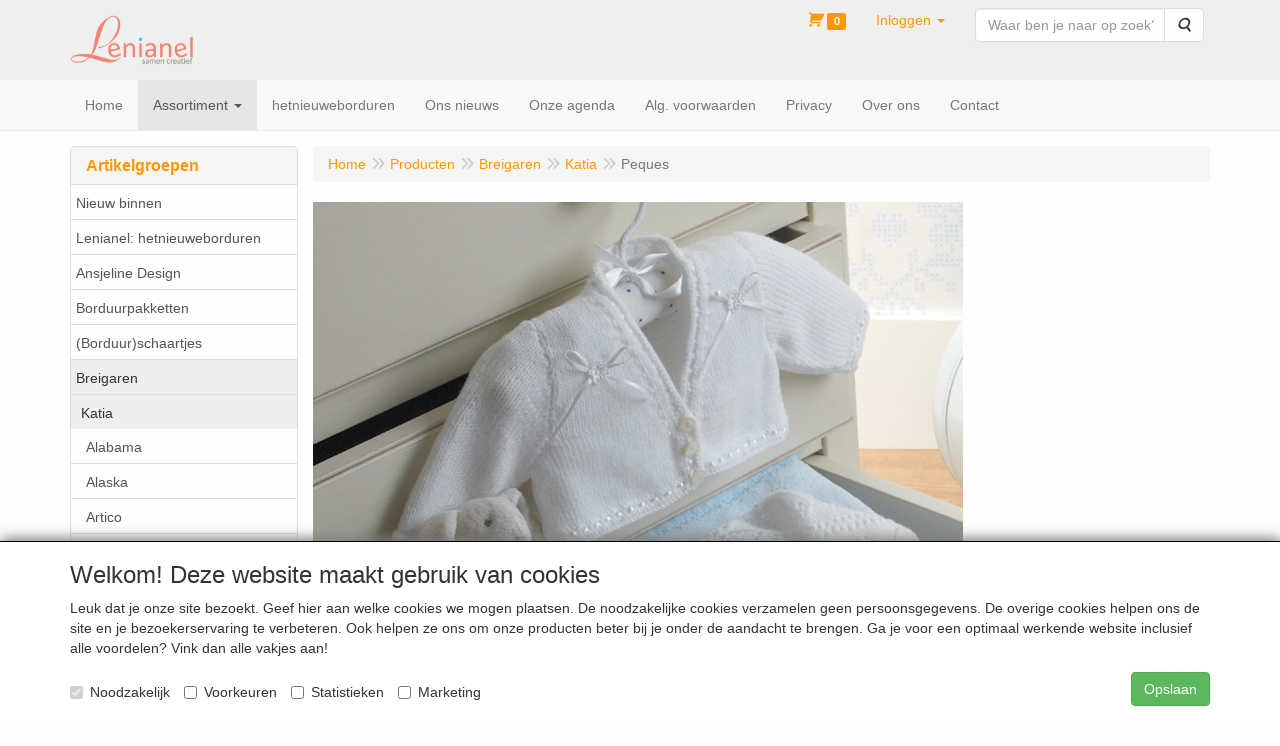

--- FILE ---
content_type: text/html; charset=UTF-8
request_url: https://wolenkatoen.nl/index.php/nl/breigaren/katia/peques/g-20000053
body_size: 15139
content:
<!DOCTYPE html>
<html lang="nl">
    <head>
        <base href="https://wolenkatoen.nl/"
              data-url="/index.php"
              data-routing="/index.php/js/routing.json"
        />
        <meta name="viewport" content="width=device-width, initial-scale=1">
        <meta charset="utf-8" >
        
                    <meta name="author" content="Leo Faber" />
                    <meta name="keywords" content="Peques" />
                    <meta name="description" content="Peques" />
                    <meta name="rating" content="general" />
                    <meta name='generator' content='LogiVert 8.19.0.5; Equinoxe 10.5.33' />
        
        <title>Peques</title>

        <!-- Load scripting -->
                                    <script>
    window.dataLayer = window.dataLayer || [];
    window.dataLayer.enableGA4Ecommerce = false;
</script>
                            <script src="/js/api.min.js?h=9a8857d6"></script>
                            <script>
document.addEventListener('DOMContentLoaded', function(el) {
    window.api = new Api("MzY3MTczMDQzMjY5ODY6bk50a2FyeHdlZzVPZ0NuTkRZMA==", "https://wolenkatoen.nl");
});
</script>
                    
        <script src="/js/plugins.min.js?h=bb38a032" id="pluginScripts"></script>
        <script src="/js/early_scripts.min.js?h=2ebe7f84" id="earlyScripts"></script>

        <script>
            // Epsilon Polyfill for IE
            if (Number.EPSILON === undefined) {
                Number.EPSILON = Math.pow(2, -52);
            }
            // Number Formatting
            Math.toDisplay = function (val, precision, force_sign) {
                if (typeof force_sign === 'undefined') {
                    force_sign = false;
                }

                if (typeof precision === "undefined") {
                    precision = 2;
                }

                if(isNaN(val) || typeof val !== "number") {
                    return false;
                }

                val = val + (1E3 * Number.EPSILON);
                var str = val.toFixed(precision);
                var decpoint = str.indexOf('.');

                str = str.replace('.', '.');

                for(var i = (decpoint - 3); i > 0; i = i - 3) {
                    str = str.slice(0, i) + ',' + str.slice(i);
                }

                if(force_sign && val > 0) {
                    str = "+" + str;
                }

                return str;
            }

            Math.toPrice = function(val, force_sign) {
                if(typeof force_sign === 'undefined') {
                    force_sign = false;
                }
                var price = "";

                if(val === 0) {
                    price = "Gratis";
                } else {
                    if(force_sign && val > 0) {
                        price = "+";
                    } else if(val < 0) {
                        price = "-";
                    }
                    price += "€ ";
                    price += Math.toDisplay(Math.abs(val), 2);
                }

                return price;
            }
            window.main_root = "https://wolenkatoen.nl/";

        </script>

        <link rel="stylesheet" href="/assets/base.css?h=676cf9a1" />

        <link rel="stylesheet" href="/assets/theme.css?h=758055d3" />
        <link rel="icon" type="image/x-icon" href="/favicon.ico?h=b1dfb30e" />    <script src="https://www.google.com/recaptcha/api.js?onload=recaptchaOnload&render=explicit" async defer onerror="document.getElementsByTagName('html')[0].classList.add('no-captcha')"></script></head>
    <body data-sticky-container>
        
                    <header>
    <div class="logo-top">
        <div class="container">
            <div class="logo-container">
                <a href="/index.php/nl/">
                    <img src="/images/cb_17.png?h=31d3840e" alt="Logo Lenianel, sámen creatief"/>                </a>
            </div>
            <div class="pull-right hidden-xs">
                    <ul class="nav navbar-nav  " data-sm-skip="data-sm-skip">
            <li class="menu_cart_popup  menu_cart">
        <a href="/index.php/nl/winkelwagen/" data-popup="data-popup" class="cart-link" data-mode="articles">
    <i class="cart"></i><span class="amount label label-primary articles">0</span></a>
            </li>
    <li class="menu_my_account ">
        <a href="/index.php/nl/inloggen"
   class="dropdown-toggle" data-toggle="dropdown" role="button"
   aria-haspopup="true"
   aria-expanded="false">
    <span class="lbl">Inloggen</span>
    <span class="caret"></span></a>
                    <ul class="dropdown-menu">
                    <li class="">
            
                                    
<form method="post" action="/index.php/nl/inloggen">
    <div class="form-group"><label class="control-label required" for="_username">Loginnaam</label><input type="text" id="_username" name="_username" required="required" class="form-control form-control" /><p class="help-block"></p>
    </div>
    <div class="form-group"><label class="control-label required" for="_password">Wachtwoord</label><input type="password" id="_password" name="_password" required="required" class="form-control form-control" /><p class="help-block"></p>
    </div>
    <div class="form-group"><input type="text" id="emailAddress" name="emailAddress" class="form-extrahiddenfield form-control" /><p class="help-block"></p>
    </div>

            <button type="submit" name="loginSubmit" class="btn btn-primary">Inloggen</button>
                <input type="hidden" name="_target_path" value="https://wolenkatoen.nl/index.php/nl/breigaren/katia/peques/g-20000053" />
        <input type="hidden" name="_csrf_token" value="cc5cdd1dd.KKk21mgSS7usjya7HX_Csdo3xLBsdTiX_gwNc3eqXBo.YeYD4AZxLJae2HHsd0b3ybIalIEFJk7ghDpDJiLuZXtl-H2mXkAj9cv4Fg" />
</form>

            </li>
    <li class="">
        <a href="/index.php/nl/registreren"
   >
    <span class="lbl">Registreren</span>
    </a>
            </li>
    <li class="">
        <a href="/index.php/nl/wachtwoord/vergeten"
   >
    <span class="lbl">Wachtwoord vergeten?</span>
    </a>
            </li>

            </ul>
            </li>
    <li class="menu_search_widget ">
        <form action="/index.php/nl/zoeken" method="get" class="navbar-form menu_search_widget ">
    <div class="input-group">
        <input type="search"
                id="search_query"
                placeholder="Waar ben je naar op zoek?"
                name="query"
                class="form-control"
                                data-suggest="1"
                autocomplete="off">
        <span class="input-group-btn">
            <button type="submit" class="btn btn-default">
                <i class="fa fa-search"></i>
                <span class="sr-only">Zoeken</span>
            </button>
        </span>
    </div>
</form>

            </li>

    </ul>

            </div>
        </div>
    </div>
</header>
<div class="nav-top sticky-header ">
    <nav class="navbar">
        <div class="container">
            <div class="navbar-header">
                <div class="mobile-menu-navbar">
                        <ul class="nav navbar-nav  " data-sm-skip="data-sm-skip">
        
    </ul>

                </div>
                <button type="button" class="navbar-toggle collapsed" data-toggle="collapse" data-target="#topmenu"
                        aria-expanded="false">
                    <span class="sr-only">Menu</span>
                    <span class="icon-bar"></span>
                    <span class="icon-bar"></span>
                    <span class="icon-bar"></span>
                </button>
            </div>

            <div class="collapse navbar-collapse" id="topmenu">
                <div class="mobile-menu-addon">
                        <ul class="nav navbar-nav  " >
            <li class="menu_cart_popup  menu_cart">
        <a href="/index.php/nl/winkelwagen/" data-popup="data-popup" class="cart-link" data-mode="articles">
    <i class="cart"></i><span class="amount label label-primary articles">0</span></a>
            </li>
    <li class="menu_my_account ">
        <a href="/index.php/nl/inloggen"
   class="dropdown-toggle" data-toggle="dropdown" role="button"
   aria-haspopup="true"
   aria-expanded="false">
    <span class="lbl">Inloggen</span>
    <span class="caret"></span></a>
                    <ul class="dropdown-menu">
                    <li class="">
            
                                    
<form method="post" action="/index.php/nl/inloggen">
    <div class="form-group"><label class="control-label required" for="_username">Loginnaam</label><input type="text" id="_username" name="_username" required="required" class="form-control form-control" /><p class="help-block"></p>
    </div>
    <div class="form-group"><label class="control-label required" for="_password">Wachtwoord</label><input type="password" id="_password" name="_password" required="required" class="form-control form-control" /><p class="help-block"></p>
    </div>
    <div class="form-group"><input type="text" id="emailAddress" name="emailAddress" class="form-extrahiddenfield form-control" /><p class="help-block"></p>
    </div>

            <button type="submit" name="loginSubmit" class="btn btn-primary">Inloggen</button>
                <input type="hidden" name="_target_path" value="https://wolenkatoen.nl/index.php/nl/breigaren/katia/peques/g-20000053" />
        <input type="hidden" name="_csrf_token" value="b3be93db879c20b3492b4bb21357.G6sz5dKkx1-HAA5b746HvV1HbyEyEFa-ZMj5zcCrLlM.UuQG07zHoHK1V1kMhbeyxTVqPxBbQyDJHv63mJXvFzJW-niV5PavEeB3Pg" />
</form>

            </li>
    <li class="">
        <a href="/index.php/nl/registreren"
   >
    <span class="lbl">Registreren</span>
    </a>
            </li>
    <li class="">
        <a href="/index.php/nl/wachtwoord/vergeten"
   >
    <span class="lbl">Wachtwoord vergeten?</span>
    </a>
            </li>

            </ul>
            </li>
    <li class="menu_search_widget ">
        <form action="/index.php/nl/zoeken" method="get" class="navbar-form menu_search_widget ">
    <div class="input-group">
        <input type="search"
                id="search_query"
                placeholder="Waar ben je naar op zoek?"
                name="query"
                class="form-control"
                                data-suggest="1"
                autocomplete="off">
        <span class="input-group-btn">
            <button type="submit" class="btn btn-default">
                <i class="fa fa-search"></i>
                <span class="sr-only">Zoeken</span>
            </button>
        </span>
    </div>
</form>

            </li>

    </ul>

                </div>
                    <ul class="nav navbar-nav  " >
            <li class="menu_homepage ">
        <a href="/index.php/nl/"
   >
    <span class="lbl">Home</span>
    </a>
            </li>
    <li class="menu_catalog  active">
        <a href="/index.php/nl/catalogus" class="children" role="button"
   aria-haspopup="true" aria-expanded="false">
    <span class="lbl">Assortiment</span>
    <span class="caret"></span></a>
                    <ul class="dropdown-menu">
                    <li class="">
        <a href="/index.php/nl/nieuw-binnen/g-17"
   >
    <span class="lbl">Nieuw binnen</span>
    </a>
            </li>
    <li class="">
        <a href="/index.php/nl/lenianel-hetnieuweborduren/g-33"
   class="dropdown-toggle" data-toggle="dropdown" role="button"
   aria-haspopup="true"
   aria-expanded="false">
    <span class="lbl">Lenianel: hetnieuweborduren</span>
    <span class="caret"></span></a>
                    <ul class="dropdown-menu">
                    <li class="">
        <a href="/index.php/nl/lenianel-hetnieuweborduren/toebehoren-bij-het-stempelen/g-10000080"
   >
    <span class="lbl">Toebehoren bij het stempelen</span>
    </a>
            </li>
    <li class="">
        <a href="/index.php/nl/lenianel-hetnieuweborduren/pakketten-om-te-stempelen/g-10000090"
   >
    <span class="lbl">Pakketten om te stempelen</span>
    </a>
            </li>

            </ul>
            </li>
    <li class="">
        <a href="/index.php/nl/ansjeline-design/g-44"
   >
    <span class="lbl">Ansjeline Design</span>
    </a>
            </li>
    <li class="">
        <a href="/index.php/nl/borduurpakketten/g-29"
   >
    <span class="lbl">Borduurpakketten</span>
    </a>
            </li>
    <li class="">
        <a href="/index.php/nl/borduur-schaartjes/g-34"
   >
    <span class="lbl">(Borduur)schaartjes</span>
    </a>
            </li>
    <li class=" active">
        <a href="/index.php/nl/breigaren/g-12"
   class="dropdown-toggle" data-toggle="dropdown" role="button"
   aria-haspopup="true"
   aria-expanded="false">
    <span class="lbl">Breigaren</span>
    <span class="caret"></span></a>
                    <ul class="dropdown-menu">
                    <li class=" active">
        <a href="/index.php/nl/breigaren/katia/g-10000001"
   class="dropdown-toggle" data-toggle="dropdown" role="button"
   aria-haspopup="true"
   aria-expanded="false">
    <span class="lbl">Katia</span>
    <span class="caret"></span></a>
                    <ul class="dropdown-menu">
                    <li class="">
        <a href="/index.php/nl/breigaren/katia/alabama/g-20000048"
   >
    <span class="lbl">Alabama</span>
    </a>
            </li>
    <li class="">
        <a href="/index.php/nl/breigaren/katia/alaska/g-20000006"
   >
    <span class="lbl">Alaska</span>
    </a>
            </li>
    <li class="">
        <a href="/index.php/nl/breigaren/katia/artico/g-20000025"
   >
    <span class="lbl">Artico</span>
    </a>
            </li>
    <li class="">
        <a href="/index.php/nl/breigaren/katia/big-cotton/g-20000044"
   >
    <span class="lbl">Big Cotton</span>
    </a>
            </li>
    <li class="">
        <a href="/index.php/nl/breigaren/katia/canada/g-20000016"
   >
    <span class="lbl">Canada</span>
    </a>
            </li>
    <li class="">
        <a href="/index.php/nl/breigaren/katia/cayo-coco/g-20000019"
   >
    <span class="lbl">Cayo Coco</span>
    </a>
            </li>
    <li class="">
        <a href="/index.php/nl/breigaren/katia/eskimo/g-20000056"
   >
    <span class="lbl">Eskimo</span>
    </a>
            </li>
    <li class="">
        <a href="/index.php/nl/breigaren/katia/extreme/g-20000023"
   >
    <span class="lbl">Extreme</span>
    </a>
            </li>
    <li class="">
        <a href="/index.php/nl/breigaren/katia/harmony/g-20000069"
   >
    <span class="lbl">Harmony</span>
    </a>
            </li>
    <li class="">
        <a href="/index.php/nl/breigaren/katia/marathon-fin/g-20000058"
   >
    <span class="lbl">Marathon Fin</span>
    </a>
            </li>
    <li class="">
        <a href="/index.php/nl/breigaren/katia/marathon-kids/g-20000030"
   >
    <span class="lbl">Marathon Kids</span>
    </a>
            </li>
    <li class="">
        <a href="/index.php/nl/breigaren/katia/maya/g-20000029"
   >
    <span class="lbl">Maya</span>
    </a>
            </li>
    <li class=" active">
        <a href="/index.php/nl/breigaren/katia/peques/g-20000053"
   >
    <span class="lbl">Peques</span>
    </a>
            </li>
    <li class="">
        <a href="/index.php/nl/breigaren/katia/planet/g-20000017"
   >
    <span class="lbl">Planet</span>
    </a>
            </li>
    <li class="">
        <a href="/index.php/nl/breigaren/katia/polaris/g-20000072"
   >
    <span class="lbl">Polaris</span>
    </a>
            </li>
    <li class="">
        <a href="/index.php/nl/breigaren/katia/totem/g-20000002"
   >
    <span class="lbl">Totem</span>
    </a>
            </li>
    <li class="">
        <a href="/index.php/nl/breigaren/katia/tahiti/g-20000060"
   >
    <span class="lbl">Tahiti</span>
    </a>
            </li>
    <li class="">
        <a href="/index.php/nl/breigaren/katia/velour/g-20000068"
   >
    <span class="lbl">Velour</span>
    </a>
            </li>
    <li class="">
        <a href="/index.php/nl/breigaren/katia/x-treme/g-20000073"
   >
    <span class="lbl">X-treme</span>
    </a>
            </li>

            </ul>
            </li>
    <li class="">
        <a href="/index.php/nl/breigaren/phildar/g-10000002"
   class="dropdown-toggle" data-toggle="dropdown" role="button"
   aria-haspopup="true"
   aria-expanded="false">
    <span class="lbl">Phildar</span>
    <span class="caret"></span></a>
                    <ul class="dropdown-menu">
                    <li class="">
        <a href="/index.php/nl/breigaren/phildar/aviso/g-20000042"
   >
    <span class="lbl">Aviso</span>
    </a>
            </li>
    <li class="">
        <a href="/index.php/nl/breigaren/phildar/detente/g-20000009"
   >
    <span class="lbl">Detente</span>
    </a>
            </li>
    <li class="">
        <a href="/index.php/nl/breigaren/phildar/nebuleuse/g-20000034"
   >
    <span class="lbl">Nebuleuse</span>
    </a>
            </li>
    <li class="">
        <a href="/index.php/nl/breigaren/phildar/partner-3-5/g-20000004"
   >
    <span class="lbl">Partner 3,5</span>
    </a>
            </li>
    <li class="">
        <a href="/index.php/nl/breigaren/phildar/partner-6/g-20000005"
   >
    <span class="lbl">Partner 6</span>
    </a>
            </li>
    <li class="">
        <a href="/index.php/nl/breigaren/phildar/partner-baby/g-20000037"
   >
    <span class="lbl">Partner Baby</span>
    </a>
            </li>
    <li class="">
        <a href="/index.php/nl/breigaren/phildar/phil-diamant/g-20000064"
   >
    <span class="lbl">Phil Diamant</span>
    </a>
            </li>
    <li class="">
        <a href="/index.php/nl/breigaren/phildar/phil-looping/g-20000066"
   >
    <span class="lbl">Phil Looping</span>
    </a>
            </li>
    <li class="">
        <a href="/index.php/nl/breigaren/phildar/rapido/g-20000032"
   >
    <span class="lbl">Rapido</span>
    </a>
            </li>
    <li class="">
        <a href="/index.php/nl/breigaren/phildar/super-baby/g-20000036"
   >
    <span class="lbl">Super Baby</span>
    </a>
            </li>

            </ul>
            </li>
    <li class="">
        <a href="/index.php/nl/breigaren/scheepjes/g-10000003"
   class="dropdown-toggle" data-toggle="dropdown" role="button"
   aria-haspopup="true"
   aria-expanded="false">
    <span class="lbl">Scheepjes</span>
    <span class="caret"></span></a>
                    <ul class="dropdown-menu">
                    <li class="">
        <a href="/index.php/nl/breigaren/scheepjes/lizzy/g-20000015"
   >
    <span class="lbl">Lizzy</span>
    </a>
            </li>
    <li class="">
        <a href="/index.php/nl/breigaren/scheepjes/peru/g-20000014"
   >
    <span class="lbl">Peru</span>
    </a>
            </li>
    <li class="">
        <a href="/index.php/nl/breigaren/scheepjes/roma/g-20000075"
   >
    <span class="lbl">Roma</span>
    </a>
            </li>
    <li class="">
        <a href="/index.php/nl/breigaren/scheepjes/roma-big/g-20000040"
   >
    <span class="lbl">Roma Big</span>
    </a>
            </li>
    <li class="">
        <a href="/index.php/nl/breigaren/scheepjes/spirit/g-20000074"
   >
    <span class="lbl">Spirit</span>
    </a>
            </li>
    <li class="">
        <a href="/index.php/nl/breigaren/scheepjes/stone-washed/g-20000050"
   >
    <span class="lbl">Stone Washed</span>
    </a>
            </li>
    <li class="">
        <a href="/index.php/nl/breigaren/scheepjes/stone-washed-xl/g-20000051"
   >
    <span class="lbl">Stone Washed XL</span>
    </a>
            </li>
    <li class="">
        <a href="/index.php/nl/breigaren/scheepjes/sweetheart-soft/g-20000076"
   >
    <span class="lbl">Sweetheart Soft</span>
    </a>
            </li>

            </ul>
            </li>
    <li class="">
        <a href="/index.php/nl/breigaren/uitlopend-breigaren/g-10000025"
   >
    <span class="lbl">Uitlopend breigaren</span>
    </a>
            </li>

            </ul>
            </li>
    <li class="">
        <a href="/index.php/nl/sokkenwol/g-13"
   class="dropdown-toggle" data-toggle="dropdown" role="button"
   aria-haspopup="true"
   aria-expanded="false">
    <span class="lbl">Sokkenwol</span>
    <span class="caret"></span></a>
                    <ul class="dropdown-menu">
                    <li class="">
        <a href="/index.php/nl/sokkenwol/botter-ijsselmuiden-bergen/g-10000052"
   >
    <span class="lbl">Botter IJsselmuiden Bergen</span>
    </a>
            </li>
    <li class="">
        <a href="/index.php/nl/sokkenwol/botter-ijsselmuiden-oslo/g-10000053"
   >
    <span class="lbl">Botter IJsselmuiden Oslo</span>
    </a>
            </li>

            </ul>
            </li>
    <li class="">
        <a href="/index.php/nl/haakgaren/g-10"
   class="dropdown-toggle" data-toggle="dropdown" role="button"
   aria-haspopup="true"
   aria-expanded="false">
    <span class="lbl">Haakgaren</span>
    <span class="caret"></span></a>
                    <ul class="dropdown-menu">
                    <li class="">
        <a href="/index.php/nl/haakgaren/capri-haakgaren/g-10000019"
   >
    <span class="lbl">Capri haakgaren</span>
    </a>
            </li>
    <li class="">
        <a href="/index.php/nl/haakgaren/catona-haakgaren-bol-25-gram/g-10000078"
   >
    <span class="lbl">Catona haakgaren, bol 25 gram</span>
    </a>
            </li>
    <li class="">
        <a href="/index.php/nl/haakgaren/catona-haakgaren-bol-50-gram/g-10000079"
   >
    <span class="lbl">Catona haakgaren, bol 50 gram</span>
    </a>
            </li>
    <li class="">
        <a href="/index.php/nl/haakgaren/cotton-jeans-haakgaren/g-10000077"
   >
    <span class="lbl">Cotton Jeans haakgaren</span>
    </a>
            </li>
    <li class="">
        <a href="/index.php/nl/haakgaren/cotton-quick-haakgaren/g-10000011"
   >
    <span class="lbl">Cotton Quick haakgaren</span>
    </a>
            </li>
    <li class="">
        <a href="/index.php/nl/haakgaren/hardicraft-haakpakketten/g-10000094"
   >
    <span class="lbl">HardiCraft haakpakketten</span>
    </a>
            </li>
    <li class="">
        <a href="/index.php/nl/haakgaren/jaipur-haakgaren/g-10000013"
   >
    <span class="lbl">Jaipur haakgaren</span>
    </a>
            </li>
    <li class="">
        <a href="/index.php/nl/haakgaren/larra-haakgaren/g-10000062"
   >
    <span class="lbl">Larra haakgaren</span>
    </a>
            </li>
    <li class="">
        <a href="/index.php/nl/haakgaren/maxi-haakgaren/g-10000008"
   >
    <span class="lbl">MAXI haakgaren</span>
    </a>
            </li>
    <li class="">
        <a href="/index.php/nl/haakgaren/new-cancun-haakgaren/g-10000068"
   >
    <span class="lbl">New Cancun haakgaren</span>
    </a>
            </li>
    <li class="">
        <a href="/index.php/nl/haakgaren/polaris-haakgaren/g-10000082"
   >
    <span class="lbl">Polaris haakgaren</span>
    </a>
            </li>
    <li class="">
        <a href="/index.php/nl/haakgaren/stone-washed-haakgaren/g-10000066"
   >
    <span class="lbl">Stone Washed haakgaren</span>
    </a>
            </li>
    <li class="">
        <a href="/index.php/nl/haakgaren/tahiti-beach-haakgaren/g-10000076"
   >
    <span class="lbl">Tahiti (Beach) haakgaren</span>
    </a>
            </li>
    <li class="">
        <a href="/index.php/nl/haakgaren/uitlopend-haakkatoen/g-10000026"
   >
    <span class="lbl">Uitlopend haakkatoen</span>
    </a>
            </li>

            </ul>
            </li>
    <li class="">
        <a href="/index.php/nl/brei-en-haaknaalden/g-9"
   class="dropdown-toggle" data-toggle="dropdown" role="button"
   aria-haspopup="true"
   aria-expanded="false">
    <span class="lbl">Brei- en haaknaalden</span>
    <span class="caret"></span></a>
                    <ul class="dropdown-menu">
                    <li class="">
        <a href="/index.php/nl/brei-en-haaknaalden/breinaalden/g-10000023"
   class="dropdown-toggle" data-toggle="dropdown" role="button"
   aria-haspopup="true"
   aria-expanded="false">
    <span class="lbl">Breinaalden</span>
    <span class="caret"></span></a>
                    <ul class="dropdown-menu">
                    <li class="">
        <a href="/index.php/nl/brei-en-haaknaalden/breinaalden/rondbreinaalden/g-20000022"
   >
    <span class="lbl">Rondbreinaalden</span>
    </a>
            </li>

            </ul>
            </li>
    <li class="">
        <a href="/index.php/nl/brei-en-haaknaalden/haaknaalden/g-10000022"
   class="dropdown-toggle" data-toggle="dropdown" role="button"
   aria-haspopup="true"
   aria-expanded="false">
    <span class="lbl">Haaknaalden</span>
    <span class="caret"></span></a>
                    <ul class="dropdown-menu">
                    <li class="">
        <a href="/index.php/nl/brei-en-haaknaalden/haaknaalden/tunische-haaknaalden/g-20000070"
   >
    <span class="lbl">Tunische haaknaalden</span>
    </a>
            </li>

            </ul>
            </li>

            </ul>
            </li>
    <li class="">
        <a href="/index.php/nl/punchen/g-40"
   >
    <span class="lbl">Punchen</span>
    </a>
            </li>
    <li class="">
        <a href="/index.php/nl/naaldvilten/g-43"
   >
    <span class="lbl">Naaldvilten</span>
    </a>
            </li>
    <li class="">
        <a href="/index.php/nl/toho-beads-glaskralen/g-39"
   >
    <span class="lbl">TOHO Beads glaskralen</span>
    </a>
            </li>
    <li class="">
        <a href="/index.php/nl/scanfil-borduur-stopwol/g-36"
   >
    <span class="lbl">Scanfil borduur- stopwol</span>
    </a>
            </li>
    <li class="">
        <a href="/index.php/nl/wonderfil-collectie-sue-spargo/g-31"
   class="dropdown-toggle" data-toggle="dropdown" role="button"
   aria-haspopup="true"
   aria-expanded="false">
    <span class="lbl">WonderFil (collectie Sue Spargo)</span>
    <span class="caret"></span></a>
                    <ul class="dropdown-menu">
                    <li class="">
        <a href="/index.php/nl/wonderfil-collectie-sue-spargo/dazzle-collectie-sue-spargo/g-10000074"
   >
    <span class="lbl">Dazzle (collectie Sue Spargo)</span>
    </a>
            </li>
    <li class="">
        <a href="/index.php/nl/wonderfil-collectie-sue-spargo/razzle-collectie-sue-spargo/g-10000075"
   >
    <span class="lbl">Razzle (collectie Sue Spargo)</span>
    </a>
            </li>

            </ul>
            </li>
    <li class="">
        <a href="/index.php/nl/overige-accessoires-bijv-clover-prym-scheepjes/g-15"
   class="dropdown-toggle" data-toggle="dropdown" role="button"
   aria-haspopup="true"
   aria-expanded="false">
    <span class="lbl">Overige accessoires (bijv. Clover-Prym-Scheepjes)</span>
    <span class="caret"></span></a>
                    <ul class="dropdown-menu">
                    <li class="">
        <a href="/index.php/nl/overige-accessoires-bijv-clover-prym-scheepjes/clover/g-10000073"
   >
    <span class="lbl">Clover</span>
    </a>
            </li>
    <li class="">
        <a href="/index.php/nl/overige-accessoires-bijv-clover-prym-scheepjes/guetermann/g-10000093"
   >
    <span class="lbl">G&uuml;termann</span>
    </a>
            </li>
    <li class="">
        <a href="/index.php/nl/overige-accessoires-bijv-clover-prym-scheepjes/prym/g-10000069"
   >
    <span class="lbl">Prym</span>
    </a>
            </li>
    <li class="">
        <a href="/index.php/nl/overige-accessoires-bijv-clover-prym-scheepjes/scheepjes/g-10000086"
   >
    <span class="lbl">Scheepjes</span>
    </a>
            </li>

            </ul>
            </li>
    <li class="">
        <a href="/index.php/nl/tekenen-en-schilderen/g-18"
   class="dropdown-toggle" data-toggle="dropdown" role="button"
   aria-haspopup="true"
   aria-expanded="false">
    <span class="lbl">Tekenen en schilderen</span>
    <span class="caret"></span></a>
                    <ul class="dropdown-menu">
                    <li class="">
        <a href="/index.php/nl/tekenen-en-schilderen/keramiekverf/g-10000098"
   >
    <span class="lbl">Keramiekverf</span>
    </a>
            </li>
    <li class="">
        <a href="/index.php/nl/tekenen-en-schilderen/galeria-acrylverf/g-10000039"
   >
    <span class="lbl">Galeria acrylverf</span>
    </a>
            </li>
    <li class="">
        <a href="/index.php/nl/tekenen-en-schilderen/artisan-olieverf-verwerkbaar-op-waterbasis/g-10000032"
   >
    <span class="lbl">Artisan olieverf verwerkbaar op waterbasis</span>
    </a>
            </li>
    <li class="">
        <a href="/index.php/nl/tekenen-en-schilderen/winton-olieverf/g-10000060"
   >
    <span class="lbl">Winton olieverf</span>
    </a>
            </li>
    <li class="">
        <a href="/index.php/nl/tekenen-en-schilderen/cotman-water-colour/g-10000092"
   >
    <span class="lbl">Cotman Water Colour</span>
    </a>
            </li>
    <li class="">
        <a href="/index.php/nl/tekenen-en-schilderen/reeves-acrylverf/g-10000044"
   >
    <span class="lbl">Reeves acrylverf</span>
    </a>
            </li>
    <li class="">
        <a href="/index.php/nl/tekenen-en-schilderen/spectrum-noir/g-10000096"
   >
    <span class="lbl">Spectrum Noir</span>
    </a>
            </li>
    <li class="">
        <a href="/index.php/nl/tekenen-en-schilderen/penselen/g-10000063"
   >
    <span class="lbl">Penselen</span>
    </a>
            </li>
    <li class="">
        <a href="/index.php/nl/tekenen-en-schilderen/diverse-teken-en-schildersbenodigdheden/g-10000031"
   >
    <span class="lbl">Diverse teken- en schildersbenodigdheden</span>
    </a>
            </li>
    <li class="">
        <a href="/index.php/nl/tekenen-en-schilderen/markers-flex-en-aqua/g-10000030"
   class="dropdown-toggle" data-toggle="dropdown" role="button"
   aria-haspopup="true"
   aria-expanded="false">
    <span class="lbl">Markers (Flex en Aqua)</span>
    <span class="caret"></span></a>
                    <ul class="dropdown-menu">
                    <li class="">
        <a href="/index.php/nl/tekenen-en-schilderen/markers-flex-en-aqua/aquamarkers-letraset/g-20000046"
   >
    <span class="lbl">Aquamarkers Letraset</span>
    </a>
            </li>

            </ul>
            </li>

            </ul>
            </li>
    <li class="">
        <a href="/index.php/nl/diverse-hobbyartikelen/g-21"
   >
    <span class="lbl">Diverse hobbyartikelen</span>
    </a>
            </li>
    <li class="">
        <a href="/index.php/nl/workshops-voorjaar-2026/g-27"
   >
    <span class="lbl">Workshops voorjaar 2026</span>
    </a>
            </li>
    <li class="">
        <a href="/index.php/nl/haak-patronen-werkbeschrijvingen/g-42"
   >
    <span class="lbl">(Haak)patronen / werkbeschrijvingen</span>
    </a>
            </li>
    <li class="">
        <a href="/index.php/nl/gratis-patronen-downloaden/g-14"
   >
    <span class="lbl">Gratis patronen downloaden</span>
    </a>
            </li>
    <li class="">
        <a href="/index.php/nl/papierwaren/g-26"
   class="dropdown-toggle" data-toggle="dropdown" role="button"
   aria-haspopup="true"
   aria-expanded="false">
    <span class="lbl">Papierwaren</span>
    <span class="caret"></span></a>
                    <ul class="dropdown-menu">
                    <li class="">
        <a href="/index.php/nl/papierwaren/papicolor/g-10000046"
   >
    <span class="lbl">Papicolor</span>
    </a>
            </li>

            </ul>
            </li>
    <li class="">
        <a href="/index.php/nl/pakketten/g-30"
   >
    <span class="lbl">Pakketten</span>
    </a>
            </li>
    <li class="">
        <a href="/index.php/nl/patroon-boeken/g-11"
   >
    <span class="lbl">(Patroon)boeken</span>
    </a>
            </li>

            </ul>
            </li>
    <li class="menu_group ">
        <a href="/index.php/nl/lenianel-hetnieuweborduren/g-33"
   >
    <span class="lbl">hetnieuweborduren</span>
    </a>
            </li>
    <li class="">
        <a href="/index.php/nl/ons-nieuws/c-24"
   >
    <span class="lbl">Ons nieuws</span>
    </a>
            </li>
    <li class="">
        <a href="/index.php/nl/onze-agenda/c-26"
   >
    <span class="lbl">Onze agenda</span>
    </a>
            </li>
    <li class="">
        <a href="/index.php/nl/alg-voorwaarden/c-32"
   >
    <span class="lbl">Alg. voorwaarden</span>
    </a>
            </li>
    <li class="">
        <a href="/index.php/nl/privacy/c-31"
   >
    <span class="lbl">Privacy</span>
    </a>
            </li>
    <li class="">
        <a href="/index.php/nl/over-ons/c-45"
   >
    <span class="lbl">Over ons</span>
    </a>
            </li>
    <li class="">
        <a href="/index.php/nl/contact/c-40"
   >
    <span class="lbl">Contact</span>
    </a>
            </li>

    </ul>

            </div>
        </div>
    </nav>
</div>

        <div id="alert-wrapper">
        <div class="container" id="alert-container">
        <!-- This container is in use to display AJAX-triggered Alert messages -->
        </div>
    </div>

    <div class='container article_list' id="main">
            <div class="sidebar left" layout="1">
                    <div class="widget widget_catalog" type="catalog" >
            <div class="panel panel-default">
                                    <div class="panel-heading">
                        <h4 class="panel-title">Artikelgroepen</h4>
                    </div>
                                <div class="list-group list-group-root">
            <a href="/index.php/nl/nieuw-binnen/g-17"
           class="list-group-item ">
            Nieuw binnen
        </a>

                    <a href="/index.php/nl/lenianel-hetnieuweborduren/g-33"
           class="list-group-item ">
            Lenianel: hetnieuweborduren
        </a>

                    <a href="/index.php/nl/ansjeline-design/g-44"
           class="list-group-item ">
            Ansjeline Design
        </a>

                    <a href="/index.php/nl/borduurpakketten/g-29"
           class="list-group-item ">
            Borduurpakketten
        </a>

                    <a href="/index.php/nl/borduur-schaartjes/g-34"
           class="list-group-item ">
            (Borduur)schaartjes
        </a>

                    <a href="/index.php/nl/breigaren/g-12"
           class="list-group-item active">
            Breigaren
        </a>

                    <div class="children list-group">
            <a href="/index.php/nl/breigaren/katia/g-10000001"
           class="list-group-item active">
            Katia
        </a>

                    <div class="children list-group">
            <a href="/index.php/nl/breigaren/katia/alabama/g-20000048"
           class="list-group-item ">
            Alabama
        </a>

                    <a href="/index.php/nl/breigaren/katia/alaska/g-20000006"
           class="list-group-item ">
            Alaska
        </a>

                    <a href="/index.php/nl/breigaren/katia/artico/g-20000025"
           class="list-group-item ">
            Artico
        </a>

                    <a href="/index.php/nl/breigaren/katia/big-cotton/g-20000044"
           class="list-group-item ">
            Big Cotton
        </a>

                    <a href="/index.php/nl/breigaren/katia/canada/g-20000016"
           class="list-group-item ">
            Canada
        </a>

                    <a href="/index.php/nl/breigaren/katia/cayo-coco/g-20000019"
           class="list-group-item ">
            Cayo Coco
        </a>

                    <a href="/index.php/nl/breigaren/katia/eskimo/g-20000056"
           class="list-group-item ">
            Eskimo
        </a>

                    <a href="/index.php/nl/breigaren/katia/extreme/g-20000023"
           class="list-group-item ">
            Extreme
        </a>

                    <a href="/index.php/nl/breigaren/katia/harmony/g-20000069"
           class="list-group-item ">
            Harmony
        </a>

                    <a href="/index.php/nl/breigaren/katia/marathon-fin/g-20000058"
           class="list-group-item ">
            Marathon Fin
        </a>

                    <a href="/index.php/nl/breigaren/katia/marathon-kids/g-20000030"
           class="list-group-item ">
            Marathon Kids
        </a>

                    <a href="/index.php/nl/breigaren/katia/maya/g-20000029"
           class="list-group-item ">
            Maya
        </a>

                    <a href="/index.php/nl/breigaren/katia/peques/g-20000053"
           class="list-group-item active">
            Peques
        </a>

                    <a href="/index.php/nl/breigaren/katia/planet/g-20000017"
           class="list-group-item ">
            Planet
        </a>

                    <a href="/index.php/nl/breigaren/katia/polaris/g-20000072"
           class="list-group-item ">
            Polaris
        </a>

                    <a href="/index.php/nl/breigaren/katia/totem/g-20000002"
           class="list-group-item ">
            Totem
        </a>

                    <a href="/index.php/nl/breigaren/katia/tahiti/g-20000060"
           class="list-group-item ">
            Tahiti
        </a>

                    <a href="/index.php/nl/breigaren/katia/velour/g-20000068"
           class="list-group-item ">
            Velour
        </a>

                    <a href="/index.php/nl/breigaren/katia/x-treme/g-20000073"
           class="list-group-item ">
            X-treme
        </a>

            </div>
                    <a href="/index.php/nl/breigaren/phildar/g-10000002"
           class="list-group-item ">
            Phildar
        </a>

                    <a href="/index.php/nl/breigaren/scheepjes/g-10000003"
           class="list-group-item ">
            Scheepjes
        </a>

                    <a href="/index.php/nl/breigaren/uitlopend-breigaren/g-10000025"
           class="list-group-item ">
            Uitlopend breigaren
        </a>

            </div>
                    <a href="/index.php/nl/sokkenwol/g-13"
           class="list-group-item ">
            Sokkenwol
        </a>

                    <a href="/index.php/nl/haakgaren/g-10"
           class="list-group-item ">
            Haakgaren
        </a>

                    <a href="/index.php/nl/brei-en-haaknaalden/g-9"
           class="list-group-item ">
            Brei- en haaknaalden
        </a>

                    <a href="/index.php/nl/punchen/g-40"
           class="list-group-item ">
            Punchen
        </a>

                    <a href="/index.php/nl/naaldvilten/g-43"
           class="list-group-item ">
            Naaldvilten
        </a>

                    <a href="/index.php/nl/toho-beads-glaskralen/g-39"
           class="list-group-item ">
            TOHO Beads glaskralen
        </a>

                    <a href="/index.php/nl/scanfil-borduur-stopwol/g-36"
           class="list-group-item ">
            Scanfil borduur- stopwol
        </a>

                    <a href="/index.php/nl/wonderfil-collectie-sue-spargo/g-31"
           class="list-group-item ">
            WonderFil (collectie Sue Spargo)
        </a>

                    <a href="/index.php/nl/overige-accessoires-bijv-clover-prym-scheepjes/g-15"
           class="list-group-item ">
            Overige accessoires (bijv. Clover-Prym-Scheepjes)
        </a>

                    <a href="/index.php/nl/tekenen-en-schilderen/g-18"
           class="list-group-item ">
            Tekenen en schilderen
        </a>

                    <a href="/index.php/nl/diverse-hobbyartikelen/g-21"
           class="list-group-item ">
            Diverse hobbyartikelen
        </a>

                    <a href="/index.php/nl/workshops-voorjaar-2026/g-27"
           class="list-group-item ">
            Workshops voorjaar 2026
        </a>

                    <a href="/index.php/nl/haak-patronen-werkbeschrijvingen/g-42"
           class="list-group-item ">
            (Haak)patronen / werkbeschrijvingen
        </a>

                    <a href="/index.php/nl/gratis-patronen-downloaden/g-14"
           class="list-group-item ">
            Gratis patronen downloaden
        </a>

                    <a href="/index.php/nl/papierwaren/g-26"
           class="list-group-item ">
            Papierwaren
        </a>

                    <a href="/index.php/nl/pakketten/g-30"
           class="list-group-item ">
            Pakketten
        </a>

                    <a href="/index.php/nl/patroon-boeken/g-11"
           class="list-group-item ">
            (Patroon)boeken
        </a>

            </div>

            </div>
        </div>
                            <div class="widget widget_content" type="content" position="LEFT" >
            <div class="panel panel-default">
                                    <div class="panel-heading">
                        <h4 class="panel-title">Informatie</h4>
                    </div>
                                <div class="list-group list-group-root">
            <a href="/index.php/nl/alg-voorwaarden/c-32"
           class="list-group-item ">
            Alg. voorwaarden
        </a>

                    <a href="/index.php/nl/privacy/c-31"
           class="list-group-item ">
            Privacy
        </a>

                    <a href="/index.php/nl/veelgestelde-vragen/c-33"
           class="list-group-item ">
            Veelgestelde vragen
        </a>

            </div>
            </div>
        </div>
                            <div class="widget widget_search" type="search" suggestions="1" >
            <div class="panel panel-default">
                                    <div class="panel-heading">
                        <h4 class="panel-title">Zoeken</h4>
                    </div>
                                <form action="/index.php/nl/zoeken" method="GET">
    <div class="panel-body">
        <div class="form-group">
            <label for="query">Waar ben je naar op zoek?</label>
            <input type="search" class="form-control" name="query" id="query"/>
        </div>
    </div>

    <input type="submit" value="Zoeken" class="btn btn-primary"/>

    </form>
            </div>
        </div>
                            <div class="widget widget_newsletter" type="newsletter" >
            <div class="panel panel-default">
                                    <div class="panel-heading">
                        <h4 class="panel-title">Schrijf je nu in voor onze nieuwsbrief</h4>
                    </div>
                                    <div class="panel-body">
        <p>Schrijf je in voor onze Nieuwsbrief</p>

                                <form name="newsletter" method="post" action="/index.php/nl/nieuwsbrief/aanmelden">
<div class="newsletter" id="newsletter">
            <div class="form-group"><label class="control-label required" for="newsletter_first_name">Voornaam</label><input type="text" id="newsletter_first_name" name="newsletter[first_name]" required="required" class="form-control" /><p class="help-block"></p>
    </div>
        <div class="form-group"><label class="control-label required" for="newsletter_last_name">Achternaam</label><input type="text" id="newsletter_last_name" name="newsletter[last_name]" required="required" class="form-control" /><p class="help-block"></p>
    </div>
        <div class="form-group"><label class="control-label required" for="newsletter_email">E-mail</label><input type="email" id="newsletter_email" name="newsletter[email]" required="required" class="form-control" /><p class="help-block"></p>
    </div><div class="form-group"><label class="hideDefault control-label required" for="newsletter_captcha">Captcha</label>    <div class="g-recaptcha" data-theme="light" data-size="invisible"
             data-type="image" data-sitekey="6LfOt7oUAAAAABy-xQSPR0rjBppQLmOrFVPlDpnn" data-callback="onReCaptchaSuccess" data-badge="inline"></div><div class="recaptcha-unavailable alert alert-warning">De Captcha-controle kan niet worden ingeladen</div><noscript><div style="width: 302px; height: 352px;"><div style="width: 302px; height: 352px; position: relative;"><div style="width: 302px; height: 352px; position: absolute;"><iframe src="https://www.google.com/recaptcha/api/fallback?k=6LfOt7oUAAAAABy-xQSPR0rjBppQLmOrFVPlDpnn"
                                style="width: 302px; height:352px; border-style: none; overflow: hidden;"
                        ></iframe></div><div style="width: 250px; height: 80px; position: absolute; border-style: none; bottom: 21px; left: 25px; margin: 0; padding: 0; right: 25px;"><textarea id="newsletter_captcha" name="captcha"
                                    class="g-recaptcha-response"
                                    style="width: 250px; height: 80px; border: 1px solid #c1c1c1; margin: 0; padding: 0; resize: none;"
                          ></textarea></div></div></div></noscript><p class="help-block"></p>
    </div><input type="submit" class="btn btn-primary newsletterBtn" value="Verzenden" />
</div>
<div class="form-group"><input type="text" id="newsletter_emailAddress" name="newsletter[emailAddress]" class="form-extrahiddenfield form-control" /><p class="help-block"></p>
    </div><input type="hidden" id="newsletter__token" name="newsletter[_token]" value="7de87523cbeacec85d3.clXUGe3XZAYT8rgaxSqHaSusWTUEyL2VKljrmtQOQ8g.G2GEXt6mU3FQkPRgkmXNPHn9CVYp-Mf9BwqjzflXNqAlAZ1WieJQfECH0w" /></form>

            </div>

            </div>
        </div>
                            <div class="widget widget_contact" shopname="" country="" socials="" type="contact" content_id="40" content_page="-" >
            <div class="panel panel-default">
                                    <div class="panel-heading">
                        <h4 class="panel-title">Contact</h4>
                    </div>
                                <address>Vinkenhof 61 (geen bezoekadres)<br />
      1742 JB  Schagen<br /><br />E-mail: info@lenianel.nl<br />Telefoon: 0224-227818</address>

    <a href="/index.php/nl/-/c-40">Neem contact met ons op!</a>



            </div>
        </div>
             
    </div>

        
        <div id="content">
            <div>    <div id="breadcrumb_container">
                    <ol class="breadcrumb back internal"><li><a href="javascript:history.back()">Terug</a></li></ol>                <ol class="breadcrumb" itemscope itemtype="http://schema.org/BreadcrumbList"><li itemprop="itemListElement" itemscope itemtype="http://schema.org/ListItem"
                        ><a href="/index.php/nl/"
                       itemprop="item"                    ><span itemprop="name">Home</span></a><meta itemprop="position" content="1" /></li><li itemprop="itemListElement" itemscope itemtype="http://schema.org/ListItem"
                        ><a href="/index.php/nl/catalogus"
                       itemprop="item"                    ><span itemprop="name">Producten</span></a><meta itemprop="position" content="2" /></li><li itemprop="itemListElement" itemscope itemtype="http://schema.org/ListItem"
                        ><a href="/index.php/nl/breigaren/g-12"
                       itemprop="item"                    ><span itemprop="name">Breigaren</span></a><meta itemprop="position" content="3" /></li><li itemprop="itemListElement" itemscope itemtype="http://schema.org/ListItem"
                        ><a href="/index.php/nl/breigaren/katia/g-10000001"
                       itemprop="item"                    ><span itemprop="name">Katia</span></a><meta itemprop="position" content="4" /></li><li itemprop="itemListElement" itemscope itemtype="http://schema.org/ListItem"
                        class="active"><span itemprop="name">Peques</span><meta itemprop="position" content="5" /></li></ol>
    </div>
</div>
                            <div class='lv_category'>
                    <div class="group-banner">
                                <img src="/images/group/banner/peques-gs-53.jpg?h=d3bc5671" class="group-banner-img" />
            </div>
                
        <div class="category">
            <h1>Peques</h1>

                            <div class="row">
                                                <div class="widget-column  ">
                        <div class="widget-container " layout="1">
                            <div class="widget widget_html" type="html" >
                                                <div><font color="#808080">Breigaren </font><a href="http://www.katia.com/lana.php?idLana=peques&amp;lng=NL" target="_lvblank"><font color="#808080"><u>Peques</u></font></a><font color="#808080"> van het merk Katia. Bol 50 gram, 232 meter, </font><font color="#808080"><b>100% acryl</b></font></div>
<div><font color="#808080"><b>Pendikte 2-2,5</b></font></div>
<div><font color="#808080"><b><br></b></font></div>
<div><img border="0" width="600" height="108" src="https://wolenkatoen.nl/data/mediablocks/2__53_3_ms1.rvf_1.gif?h=11f5a860"></div>
                            </div>
            </div>

            </div>

                                    </div>
                        
                        
                        <div class="artlist_container" id="artList" v-bind:class="(!first_load ? 'display ' : ' ') + ((!has_results || first_load) ? 'no-results' : '')">
                <div class="spinner-container" v-if="!loaded">
    <div class="spinner">
        <span class="fa fa-circle-o-notch fa-spin"></span>
    </div>
    <div class="backdrop"></div>
</div>

                                <div class="articles" v-if="should_render_listing && !first_load">
                    <div class="grid-filters form-inline">
                        <ul class="pagination" v-if="typeof pagers.articles !== 'undefined' && pagers.articles.last > 1" data-key="articles">
    <!-- FIRST indicator -->
    <li v-if="pagers.articles.current > 1">
        <a href="#"
            v-on:click.prevent="pager_navigate(1, 'articles')"
            class="first"
            data-page="1"
            aria-label="Eerste">
            <span aria-hidden="true">&laquo;</span>
        </a>
    </li>

    <!-- PREVIOUS indicator -->
    <li v-if="pagers.articles.current > 1">
        <a href="#"
            v-on:click.prevent="pager_navigate(pagers.articles.current - 1, 'articles')"
            class="prev"
            v-bind:data-page="(pagers.articles.current - 1)"
            aria-label="Vorige">
            <span aria-hidden="true">&lt;</span>
        </a>
    </li>


    <!-- PAGE NUMBER indicator(s) -->
    <li v-for="n in pagers.articles.to"
        v-if="n >= pagers.articles.from"
        v-bind:class="n===pagers.articles.current?'active':''">
        <a href="#"
            v-on:click.prevent="pager_navigate(n, 'articles')"
            v-bind:data-page="n"
            v-text="n">}</a>
    </li>

    <!-- NEXT indicator -->
    <li v-if="pagers.articles.current < pagers.articles.last">
        <a href="#"
            v-bind:data-page="(pagers.articles.current + 1)"
            v-on:click.prevent="pager_navigate(pagers.articles.current + 1, 'articles')"
            class="next"
            aria-label="Volgende">
            <span aria-hidden="true">&gt;</span>
        </a>
    </li>

    <!-- LAST indicator -->
    <li v-if="pagers.articles.current < pagers.articles.last">
        <a href="#"
            v-bind:data-page="pagers.articles.last"
            v-on:click.prevent="pager_navigate(pagers.articles.last, 'articles')"
            class="last"
            aria-label="Laatste">
            <span aria-hidden="true">&raquo;</span>
        </a>
    </li>
</ul>
                        <div class="filter-wrapper">
    <div class="products_quantity">
        <label for="prod_per_page">Weergave</label>
        <select @change="update_limit" class="form-control" id="prod_per_page" v-model="search_options.limit">
            <option value="75">75 - Standaard</option>
                            <option value="12" >12</option>
                            <option value="24" >24</option>
                            <option value="36" >36</option>
                            <option value="48" >48</option>
                            <option value="60" >60</option>
                            <option value="72" >72</option>
                            <option value="84" >84</option>
                            <option value="96" >96</option>
                    </select>
    </div>

            <div class="products_sort">
            <label for="sortMode">Sorteer op </label>
            <select id="sortMode" class="form-control" v-model="search_options.sort">
                                    <option value="sortDefault" selected="selected">Standaard</option>
                                    <option value="sortNameAsc">Naam oplopend</option>
                                    <option value="sortNameDesc">Naam aflopend</option>
                                    <option value="sortPriceAsc">Laagste prijs</option>
                                    <option value="sortPriceDesc">Hoogste prijs</option>
                                    <option value="sortArticleCodeAsc">Artikelcode (oplopend)</option>
                                    <option value="sortArticleCodeDesc">Artikelcode (aflopend)</option>
                            </select>
        </div>
    
    </div>
                    </div>
                        <div class="article-container" v-bind:class="typeof displayMode !== 'undefined' ? displayMode : 'grid'">
        <div class="prod"
            v-for="article in results.articles"
            v-bind:data-id="article.id">
            <div class="wrap">
                <span class="badge" v-if="article.badge" v-text="article.badge"></span>
                <a v-bind:href="article.permalink">
                    <div class="img-container">
                        <img class="thumb"
                            v-if="article.pictures.small"
                            v-bind:src="article.pictures.small"
                            v-bind:alt="article.description"/>
                    </div>
                    <h4>
                        <span class="prod-title"
                            v-html="article.description"></span>
                        <br v-if="article.specification.length > 0"/>
                        <small class="prod-specification"
                            v-html="article.specification"
                            v-if="article.specification.length > 0"></small>
                    </h4>
                                        <div class="price-container" v-if="!article.hide_price">
                        <span class="recommended"
                            v-if="article.recommended_price > article.unit_price
                            && typeof article.price_display === 'undefined'">
                            <span class="amt"
                                v-text="Math.toPrice(article.recommended_price)"></span>
                        </span>
                        <span class="price-display">
                            <span class="amt"
                                v-text="Math.toPrice(article.unit_price)"
                                v-if="typeof article.price_display === 'undefined'"></span>
                            <span v-else
                                class="amt"
                                v-text="article.price_display"></span>
                        </span>
                                            </div>
                    <div class="price-container" v-else><!-- Empty container when price is hidden --></div>
                </a>

                                <form action="/index.php/nl/winkelwagen/toevoegen.json" method="post" class="order"
                      v-if="article.canBeOrderedFromGrid">
                    <div class="btn-toolbar prod-adder">
                        <div class="btn-group btn-addon">
                            <a class="btn btn-primary"
                                title="Details"
                                data-toggle="tooltip"
                                v-bind:href="article.permalink">
                                <span class="fa fa-info-circle"></span>
                            </a>
                                                    </div>

                        <div class="btn-group qty-fields">
                            <input type="text"
                                name="quantity"
                                class="form-control prod_qty"
                                v-bind:value="article.quantity"
                                v-bind:min="article.min_qty"
                                v-bind:max="article.max_qty"
                                v-bind:step="article.step_size"
                                v-if="article.canBeOrderedFromGrid === 'with_qty'"/>
                            <input type="hidden" name="quantity" class="prod_qty" v-bind:value="article.quantity" v-else />

                            <button type="submit"
                                class="btn btn-primary btn-add"
                                name="article_order_form[orderbutton]"
                                v-on:click="order_article">
                                <span class="fa fa-shopping-cart"></span>
                            </button>
                        </div>
                        <div class="hideDefault">
                            <input type="hidden"
                                name="id"
                                v-bind:value="article.id"/>
                        </div>
                    </div>
                </form>
                <div class="btn-group proto-article no-order" v-else>
                    <a class="btn btn-primary" v-bind:href="article.permalink">
                        Details
                    </a>
                                    </div>
            </div>
        </div>
    </div>

                    <ul class="pagination" v-if="typeof pagers.articles !== 'undefined' && pagers.articles.last > 1" data-key="articles">
    <!-- FIRST indicator -->
    <li v-if="pagers.articles.current > 1">
        <a href="#"
            v-on:click.prevent="pager_navigate(1, 'articles')"
            class="first"
            data-page="1"
            aria-label="Eerste">
            <span aria-hidden="true">&laquo;</span>
        </a>
    </li>

    <!-- PREVIOUS indicator -->
    <li v-if="pagers.articles.current > 1">
        <a href="#"
            v-on:click.prevent="pager_navigate(pagers.articles.current - 1, 'articles')"
            class="prev"
            v-bind:data-page="(pagers.articles.current - 1)"
            aria-label="Vorige">
            <span aria-hidden="true">&lt;</span>
        </a>
    </li>


    <!-- PAGE NUMBER indicator(s) -->
    <li v-for="n in pagers.articles.to"
        v-if="n >= pagers.articles.from"
        v-bind:class="n===pagers.articles.current?'active':''">
        <a href="#"
            v-on:click.prevent="pager_navigate(n, 'articles')"
            v-bind:data-page="n"
            v-text="n">}</a>
    </li>

    <!-- NEXT indicator -->
    <li v-if="pagers.articles.current < pagers.articles.last">
        <a href="#"
            v-bind:data-page="(pagers.articles.current + 1)"
            v-on:click.prevent="pager_navigate(pagers.articles.current + 1, 'articles')"
            class="next"
            aria-label="Volgende">
            <span aria-hidden="true">&gt;</span>
        </a>
    </li>

    <!-- LAST indicator -->
    <li v-if="pagers.articles.current < pagers.articles.last">
        <a href="#"
            v-bind:data-page="pagers.articles.last"
            v-on:click.prevent="pager_navigate(pagers.articles.last, 'articles')"
            class="last"
            aria-label="Laatste">
            <span aria-hidden="true">&raquo;</span>
        </a>
    </li>
</ul>
                </div>

                
                                <div class="alert alert-danger" role="alert" v-show="result_count === 0 && loaded && should_render_listing && !first_load">
                    Geen zoekresultaten
                </div>
            </div>

            
                                                </div>
    </div>
        </div>
    </div>

            <footer id="nav-footer">
            <div class="widget-container-footer">
                                <div class="widget-column " >
                <div class="widget-container " layout="4">
                    <div class="widget widget_html" type="html" >
                        <div><font color="#ff9900"><b>Van Lenianel v.o.f. maken deel uit:</b></font></div>
<div><font color="#808080">hetnieuweborduren.nl</font></div>
<div><font color="#808080">hobbywinkel.nl</font></div>
<div><font color="#808080"><b>wol</b></font><font color="#808080">en</font><font color="#808080"><b>katoen</b></font><font color="#808080">.nl</font></div>
            </div>
                    <div class="widget widget_html" type="html" >
                        <div align="center"><font color="#808080"><br></font></div>
            </div>
                    <div class="widget widget_newsletter" type="newsletter" >
                                            <h4>Schrijf je nu in voor onze nieuwsbrief</h4>
                                            <div class="newsletter_signup">
                    <form name="newsletter" method="post" action="/index.php/nl/nieuwsbrief/aanmelden">
<div class="newsletter" id="newsletter">
            <div class="form-group"><label class="control-label required" for="newsletter_first_name">Voornaam</label><input type="text" id="newsletter_first_name" name="newsletter[first_name]" required="required" class="form-control" /><p class="help-block"></p>
    </div>
        <div class="form-group"><label class="control-label required" for="newsletter_last_name">Achternaam</label><input type="text" id="newsletter_last_name" name="newsletter[last_name]" required="required" class="form-control" /><p class="help-block"></p>
    </div>
        <div class="form-group"><label class="control-label required" for="newsletter_email">E-mail</label><input type="email" id="newsletter_email" name="newsletter[email]" required="required" class="form-control" /><p class="help-block"></p>
    </div><div class="form-group"><label class="hideDefault control-label required" for="newsletter_captcha">Captcha</label>    <div class="g-recaptcha" data-theme="light" data-size="invisible"
             data-type="image" data-sitekey="6LfOt7oUAAAAABy-xQSPR0rjBppQLmOrFVPlDpnn" data-callback="onReCaptchaSuccess" data-badge="inline"></div><div class="recaptcha-unavailable alert alert-warning">De Captcha-controle kan niet worden ingeladen</div><noscript><div style="width: 302px; height: 352px;"><div style="width: 302px; height: 352px; position: relative;"><div style="width: 302px; height: 352px; position: absolute;"><iframe src="https://www.google.com/recaptcha/api/fallback?k=6LfOt7oUAAAAABy-xQSPR0rjBppQLmOrFVPlDpnn"
                                style="width: 302px; height:352px; border-style: none; overflow: hidden;"
                        ></iframe></div><div style="width: 250px; height: 80px; position: absolute; border-style: none; bottom: 21px; left: 25px; margin: 0; padding: 0; right: 25px;"><textarea id="newsletter_captcha" name="captcha"
                                    class="g-recaptcha-response"
                                    style="width: 250px; height: 80px; border: 1px solid #c1c1c1; margin: 0; padding: 0; resize: none;"
                          ></textarea></div></div></div></noscript><p class="help-block"></p>
    </div><input type="submit" class="btn btn-primary newsletterBtn" value="Verzenden" />
</div>
<div class="form-group"><input type="text" id="newsletter_emailAddress" name="newsletter[emailAddress]" class="form-extrahiddenfield form-control" /><p class="help-block"></p>
    </div><input type="hidden" id="newsletter__token" name="newsletter[_token]" value="493583c74c7ecc9cd.kA0yYSc8qffql9aFrYVknVKONEo0BGJNGYSEQfRgQOw.-TliJhRNnoCp9Zr_-souyADfZCkZNBglNNbMFtk5NYTHWXsuQwmdjbnivQ" /></form>

        </div>
            </div>
                    <div class="widget widget_social" type="social" >
                                            <h4>Sociale media</h4>
                                            <ul class="menu social">
                    <li class="facebook">
                <a href="https://facebook.com/hetnieuweborduren" title="Facebook" target="_blank">
                    <i class="fa-brands fa-facebook-f"></i>
                </a>
            </li>
                    <li class="instagram">
                <a href="https://instagram.com/hetnieuweborduren/" title="Instagram" target="_blank">
                    <i class="fa-brands fa-instagram"></i>
                </a>
            </li>
                    <li class="pinterest">
                <a href="https://nl.pinterest.com/tnieuweborduren/" title="Pinterest" target="_blank">
                    <i class="fa-brands fa-pinterest"></i>
                </a>
            </li>
                    <li class="youtube">
                <a href="https://youtube.com/@hetnieuweborduren" title="YouTube" target="_blank">
                    <i class="fa-brands fa-youtube"></i>
                </a>
            </li>
            </ul>
            </div>
                    <div class="widget widget_html" type="html" >
                        <h4>Contactgegevens</h4>

<address>

Lenianel v.o.f.<br>

Vinkenhof 61 (geen bezoekadres)<br>

  1742 JB  Schagen<br>

<br>

E-mail: info@lenianel.nl<br>

Telefoon: 0224-227818

</address>
            </div>
            </div>

                <div class="widget-container " layout="1">
                    <div class="widget widget_html" type="html" >
                        <div align="center"><font color="#808080">Lenianel v.o.f.</font></div>
<div align="center"><font color="#808080">KvK 37071573</font></div>
<div align="center"><font color="#808080">BTW NL8048.67.215.B.01</font></div>
<div><font size="3" color="#808080" face="Calibri"><br></font></div>
<div align="center"><font size="3" color="#808080" face="Calibri">&copy; </font><font color="#808080">Copyright Lenianel v.o.f. Schagen</font></div>
<div align="center"><font color="#808080"><br></font></div>
<div align="center"><font color="#808080"><br></font></div>
<div align="center"><font color="#808080"><br></font></div>
<div align="center"><font color="#808080"><br></font></div>
<div align="center"><font color="#808080"><br></font></div>
<div align="center"><font color="#808080"><br></font></div>
<div align="center"><font color="#808080"><br></font></div>
<div align="center"><font color="#808080"><br></font></div>
<div align="center"><font color="#808080"><br></font></div>
            </div>
            </div>

        </div>

                    </div>
    </footer>
    
    <div id="backdrop"></div>

        <div id="cart-popup" class="modal fade" aria-labelledby="cartTitle" role="dialog">
    <div class="modal-dialog modal-lg" role="document">
        <div class="modal-content" id="cart">
            <div class="modal-header">
                <button class="close"
                    aria-label="Sluit"
                    data-dismiss="modal"
                    type="button">
                    <span aria-hidden="true">&times;</span>
                </button>
                <h4 class="modal-title" id="cartTitle">
                    <a href="/index.php/nl/winkelwagen/">Winkelwagen</a>
                </h4>
            </div>
            <div class="modal-body">
                <div id="cart-messages">
    <div v-for="(messages, level) in flashes">
        <div v-for="message in messages"
            v-bind:class="'alert alert-'+level"
            v-html="message"></div>
    </div>
</div>
<div class="cart" v-if="cart.total_items > 0">
    <table v-for="(articles, bag) in cart.bags"
        v-bind:data-bag="bag"
        class="table table-striped cart-table vue-cart">
        <thead v-if="bag === 'subscriptions'">
        <th class="actions"></th>
        <th class="qty">Aantal</th>
        <th class="product">Artikel</th>
        <th class="price">Startprijs</th>
        <th class="price price-recurring">Daarna</th>
        <th class="period">Periode</th>
        <th class="total">Totaal</th>
        </thead>
        <thead v-else>
        <th class="actions"></th>
        <th class="qty">Aantal</th>
        <th class="product">Artikel</th>
        <th class="price">Stukprijs</th>
        <th class="total">Totaal</th>
        </thead>
        <tbody class="cart-items">
        <tr class="cart-item"
            v-for="(article, cart_line) in articles"
            v-bind:data-min="article.min_qty"
            v-bind:data-max="article.max_qty"
            v-bind:data-step="article.step_size"
            v-bind:data-precision="article.step_precision"
            v-bind:data-bag="bag"
            v-bind:data-cartKey="cart_line">
            <td class="actions">
                <button type="button"
                    class="cart-increase"
                    title="Toevoegen"
                    v-show="bag !=='gifts'"
                    v-on:click="add"
                    v-bind:disabled="article.max_qty<=article.quantity">
                    <span class="sr-only">Toevoegen</span>
                    <span class="fa fa-plus"></span>
                </button>
                <button type="button"
                    class="cart-decrease"
                    title="Verwijderen"
                    v-show="bag !=='gifts'"
                    v-on:click="remove"
                    v-bind:disabled="article.min_qty>=article.quantity">
                    <span class="sr-only">Verwijderen</span>
                    <span class="fa fa-minus"></span>
                </button>
                <button type="button"
                    class="cart-remove"
                    title="Verwijderen"
                    v-on:click="remove_all">
                    <span class="sr-only">Verwijderen</span>
                    <span class="fa fa-trash"></span>
                </button>
            </td>
            <td class="qty">
                <span class="prod-qty" v-text="article.quantity"></span>
            </td>
            <td class="product">
                <div class="thumb" v-if="include_images && article.pictures
                                && (article.pictures.mini || article.pictures.small) ">
                    <img v-bind:alt="article.description" v-bind:src="article.pictures.mini"
                         v-if="article.pictures.mini"/>
                    <img v-bind:alt="article.description" v-bind:src="article.pictures.small"
                         v-else/>
                </div>
                <div class="prodData">
                    <!-- Product Data -->
                    <a v-bind:href="article.permalink" v-text="article.description"></a><br/>
                    <span class="measure" v-text="article.measure" v-if="article.measure"></span>
                    <br v-if="article.measure"/>

                    <!-- Selected Options -->
                    <div class="options">
                        <div class="option"
                            v-for="option in article.options"
                            v-if="option.value !==null">
                            <span class="option name">
                                <strong v-text="option.label + ':'"></strong>
                                <span v-text="option.value"></span>
                            </span>
                            <span class="option total small"
                                v-text="'(' + Math.toPrice(option.prices.each, true) + ')'"
                                v-if="option.price"></span>
                        </div>
                    </div>

                    <!-- Cart Text -->
                    <div class="cartText" v-if="article.cartText" v-html="article.cartText"></div>

                    <!-- Small Order Premium -->
                    <div class="premium" v-if="article.premium && article.premium.applied">
                        <span v-text="Translator.trans('article.price.small_order_surplus', {'count': article.premium.quantity }, 'messages') + ':'"></span>
                        <span class="total small" v-text="Math.toPrice(article.premium.price)"></span>
                    </div>

                    <!-- "Eenmalige" Optiemeerprijzen -->
                    <div class="premium" v-if="typeof article.price_once !== 'undefined' && article.price_once != 0">
                        <span v-text="Translator.trans('article.price.once.surplus')"></span>
                        <span class="total small" v-text="Math.toPrice(article.price_once, true)"></span>
                    </div>

                    <!-- Messages -->
                    <div class="messages" v-if="article.messages">
                        <div v-for="message in article.messages"
                            v-bind:class="'alert alert-'+message.level"
                            v-text="Translator.trans(message.message, message.data)">
                        </div>
                    </div>
                    <div class="visible-xs">
                        <!-- Todo -->
                        <strong>Aantal</strong>:
                        <span class="prod-qty" v-text="article.quantity"></span>
                        <div class="actions">
                            <button type="button"
                                class="cart-increase"
                                title="Toevoegen"
                                v-show="bag !=='gifts'"
                                v-on:click="add"
                                v-bind:disabled="article.max_qty<=article.quantity">
                                <span class="sr-only">Toevoegen</span>
                                <span class="fa fa-plus"></span>
                            </button>
                            <button type="button"
                                class="cart-decrease"
                                title="Verwijderen"
                                v-show="bag !=='gifts'"
                                v-on:click="remove"
                                v-bind:disabled="article.min_qty>=article.quantity">
                                <span class="sr-only">Verwijderen</span>
                                <span class="fa fa-minus"></span>
                            </button>
                            <button type="button"
                                class="cart-remove"
                                title="Verwijderen"
                                v-on:click="remove_all">
                                <span class="sr-only">Verwijderen</span>
                                <span class="fa fa-trash"></span>
                            </button>
                        </div>
                    </div>
                </div>
            </td>
            <td class="price">
                <span class="amt" v-text="Math.toPrice(article.unit_price)"></span>
                <strong v-if="bag === 'gifts'">(Cadeau)</strong>
            </td>
            <td class="price price-recurring" v-if="bag === 'subscriptions'">
                <span class="amt" v-text="Math.toPrice(article.subscription_recurring_price)"></span>
            </td>
            <td class="period"
                v-if="bag === 'subscriptions'"
                v-text="Translator.trans('article.period.'+article.subscription_period)"></td>
            <td class="total">
                <span class="amt" v-text="Math.toPrice(article.price)"></span>
            </td>
        </tr>
        </tbody>
    </table>


    <table class="table table-striped cart-table">
        <tfoot>
        <!-- Subtotal Row -->
        <tr class="subtotal">
            <td class="actions"></td>
            <td colspan="3">Subtotaal</td>
            <td class="total">
                <span class="amt" v-text="Math.toPrice(cart.price)"></span>
            </td>
        </tr>

        <!-- Discount Row -->
        <tr class="discount" v-for="(discount,label) in cart.discounts" v-if="cart.discounts && label !== 'total'" v-bind:class="label">
            <td class="actions"></td>
            <td colspan="2"
                v-text="discount.label"></td>
            <td class="price" v-text="Math.toPrice(discount.price * -1)"></td>
            <td class="total"></td>
        </tr>
        <tr class="discount total" v-if="cart.discounts.total > 0">
            <td class="actions"></td>
            <td colspan="3" v-text="Translator.trans('price.your_discount')"></td>
            <td class="total" v-text="Math.toPrice(cart.discounts.total * -1)"></td>
        </tr>

        <!-- Ecotax Row (placeholder) -->
        <tr class="ecotax" v-for="ecotax in cart.ecotaxes" v-if="cart.ecotaxes">
            <td class="actions"></td>
            <td colspan="3" v-text="ecotax.name"></td>
            <td class="total">
                <span class="amt"
                    v-text="Math.toPrice(cart.incVat?ecotax.price_incvat:ecotax.price_exvat)"></span>
            </td>
        </tr>

        <!-- Cart Total Row -->
        <tr class="total">
            <td class="actions"></td>
            <td colspan="3">Totaal</td>
            <td class="total">
                <span class="amt" v-text="Math.toPrice(cart.total)"></span>
            </td>
        </tr>

        <!-- Informative Rows -->
        <tr class="vat-description">
            <td colspan="5" v-if="cart.incVat">*Prijzen zijn inclusief btw</td>
            <td colspan="5" v-else>*Prijzen zijn exclusief btw</td>
        </tr>

        <tr class="weight" v-if="weight">
            <td colspan="4">Totaal gewicht</td>
            <td class="price">
                <span class="amt" v-text="Math.toDisplay(cart.weight)"></span>
                <span class="unit" v-text="weight"></span>
            </td>
        </tr>
        </tfoot>
    </table>
</div>
<div class="alert alert-warning" v-else>Uw winkelwagen is leeg</div>

                <div id="gifts" v-if="cart.availableGifts">
    <h4>Cadeaulijst - maak uw keuze</h4>
    <div class="article-container grid">
                <div class="prod gift" v-for="article in cart.availableGifts" v-bind:data-aid="article.id">
            <div class="wrap">
                <a class="prod-link" v-bind:href="article.permalink">
                    <div class="img-container">
                        <img class="thumb"
                            v-if="article.pictures.small"
                            v-bind:src="article.pictures.small"
                            v-bind:alt="article.description"/>
                        <img class="thumb"
                            v-else-if="article.pictures.mini"
                            v-bind:src="article.pictures.mini"
                            v-bind:alt="article.description"/>
                    </div>
                    <h4><span class="prod-title" v-text="article.description"></span><br/>
                        <small class="prod-specification" v-text="article.specification"></small>
                    </h4>
                    <div class="price-container">
                        <span class="recommended"
                            v-if="article.recommended_price > article.unit_price
                            && typeof article.price_display === 'undefined'">
                            <span class="amt"
                                v-text="Math.toPrice(article.recommended_price)"></span>
                        </span>
                        <span class="price-display">
                            <span class="amt"
                                v-text="Math.toPrice(article.unit_price)"
                                v-if="typeof article.price_display === 'undefined'"></span>
                            <span v-else
                                class="amt"
                                v-text="article.price_display"></span>
                        </span>
                    </div>
                </a>
                <div class="btn-group proto-gift">
                    <a v-bind:href="article.permalink" class="btn btn-primary prod-link">
                    <span class="fa fa-info-circle"
                          data-toggle="tooltip"
                          data-position="top"
                          title="Details">
                    </span>
                    </a>
                                        <button type="button" class="btn btn-default btn-add" v-on:click="addGift" v-bind:data-aid="article.id">
                        <span class="fa fa-plus"
                            data-toggle="tooltip"
                            data-position="top"
                            title="Toevoegen"/></span>
                    </button>
                </div>
            </div>
        </div>
    </div>
</div>
            </div>
            <div class="modal-footer">
                <button type="button" data-dismiss="modal" class="btn btn-default">
                    Sluit
                </button>
                <a href="/index.php/nl/winkelwagen/" class="btn btn-default">
                    Naar winkelwagen</a>
                <a href="/index.php/nl/afrekenen"
                    class="btn btn-primary"
                    v-if="cart.canBeOrdered && cart.total_items > 0">
                    Bestellen en betalen
                </a>
            </div>
        </div>
    </div>
</div>

    

    
                <div class="consent">
    <div class="container askConsent" style="display:block">
        <div class="h3">Welkom! Deze website maakt gebruik van cookies</div>
        <div id="text">Leuk dat je onze site bezoekt. Geef hier aan welke cookies we mogen plaatsen. De noodzakelijke cookies verzamelen geen persoonsgegevens. De overige cookies helpen ons de site en je bezoekerservaring te verbeteren. Ook helpen ze ons om onze producten beter bij je onder de aandacht te brengen. Ga je voor een optimaal werkende website inclusief alle voordelen? Vink dan alle vakjes aan!</div>
        <form method="POST" action="/index.php/privacy/set-consent">
            <div class="checkbox">
                <label>
                    <input type="checkbox" name="cookie_consent" checked disabled value="0"/>
                    Noodzakelijk
                </label>
            </div>
            <div class="checkbox">
                <label>
                    <input type="checkbox" name="cookie_consent" value="1"/>
                    Voorkeuren
                </label>
            </div>
            <div class="checkbox">
                <label>
                    <input type="checkbox" name="cookie_consent" value="2"/>
                    Statistieken
                </label>
            </div>
            <div class="checkbox">
                <label>
                    <input type="checkbox" name="cookie_consent" value="4"/>
                    Marketing
                </label>
            </div>
            <button type="button" id="saveConsent" class="pull-right btn btn-success">Opslaan</button>
        </form>
        <script>
            window.updateGTMConsent = (callback) => {
                if (typeof callback === 'function') {
                    document.addEventListener('lv_consent_update', function(event) {
                        callback(event.consentValue);
                    });
                }
            }

            document.addEventListener('DOMContentLoaded', function () {
                let consent_form = $('div.consent').find('form');
                consent_form.find('button#saveConsent').on('click', function () {
                    let label = $(this).text();
                    $(this).html('<span class="fa fa-spin fa-spinner" id="spinner"></span>&nbsp;' + label);

                    // Get the Consent Value
                    let consent_value = 0;
                    $('input[name=cookie_consent]').filter(':checked').each((k, el) => {
                        consent_value += parseInt(el.value);
                    });

                    let event = new CustomEvent('lv_consent_update');
                    event.consentValue = consent_value;
                    document.dispatchEvent(event);

                    $.post(
                        Routing.generate('consent_set'),{
                            cookie_consent: consent_value
                        }
                    )
                        .done(function (response) {
                            if (typeof response.consent === "undefined") {
                                consent_form.prepend('<div class="alert alert-danger">'
                                    + Translator.trans('cookieconsent.prefs_error')
                                    + '</div>'
                                );
                            } else {
                                consent_form.prepend('<div class="alert alert-success">'
                                    + Translator.trans('cookieconsent.prefs_success')
                                    + '</div>'
                                );
                                $(this).text(label);
                                window.location.reload();
                            }
                        })
                        .always(function() {
                            $(this).siblings('span').remove();
                        });
                });
                $('div.consent').show();

                $('#toggleConsentDiv').on('click', function () {
                    $('div.consent > div').toggle();
                });

                $('#withdrawConsent').on('click', function () {
                    let event = new CustomEvent('lv_consent_update');
                    event.consentValue = 0;
                    document.dispatchEvent(event);

                    $.get(Routing.generate('consent_withdraw'));
                });
            });
        </script>
    </div>
</div>
        <script>
            WebFontConfig = {
                google: {families: ['Source+Sans+Pro:400,300,600,700:latin', 'Russo+One::latin']}
            };
            (function () {
                var wf = document.createElement('script');
                wf.src = ('https:' === document.location.protocol ? 'https' : 'http') +
                    '://ajax.googleapis.com/ajax/libs/webfont/1/webfont.js';
                wf.type = 'text/javascript';
                wf.async = 'true';
                var s = document.getElementsByTagName('script')[0];
                s.parentNode.insertBefore(wf, s);
            })();
        </script>

            <script>
    var results = { articles: [{"id":2346,"quantity":1,"description":"Katia Peques Plus, roze 54","measure":"","unit_price":3.50000002,"unit_price_exvat":2.892562,"unit_price_incvat":3.50000002,"recommended_price":0,"price":3.50000002,"price_exvat":2.892562,"price_incvat":3.50000002,"vat":3,"vat_percentage":21,"urlitem":"katia-peques-plus-roze-54","primaryGroup":20000053,"articleCodes":["317-04-54",""],"barcode":null,"weight":0,"specification":"232 meter","title":"Katia Peques Plus, roze 54","min_qty":1,"max_qty":5,"step_size":1,"step_precision":0,"canBeOrderedFromGrid":"no_qty","including_vat":true,"hide_price":false,"fixed_order_qty":false,"cart_disabled":false,"badge":"","cartText":"","restock_mail":false,"pictures":{"zoom":"data\/articles\/images\/zoom\/m_2346.jpg","big":"data\/articles\/images\/big\/b_2346.jpg","small":"https:\/\/wolenkatoen.nl\/data\/articles\/images\/small\/s_2346.jpg?h=e3e41738","mini":"https:\/\/wolenkatoen.nl\/data\/articles\/images\/mini\/m_2346.jpg?h=8637c3f8","lightbox":false},"permalink":"https:\/\/wolenkatoen.nl\/index.php\/nl\/breigaren\/katia\/peques\/katia-peques-plus-roze-54\/a-2346-20000053","availability":{"stock":{"display":5,"class":"available","href":"InStock"}},"premium":false},{"id":2344,"quantity":1,"description":"Katia Peques, lila 84920","measure":"","unit_price":3.34999995,"unit_price_exvat":2.768595,"unit_price_incvat":3.34999995,"recommended_price":0,"price":3.34999995,"price_exvat":2.768595,"price_incvat":3.34999995,"vat":3,"vat_percentage":21,"urlitem":"katia-peques-lila-84920","primaryGroup":20000053,"articleCodes":["317-84920",""],"barcode":null,"weight":0,"specification":"232 meter","title":"Katia Peques, lila 84920","min_qty":1,"max_qty":10,"step_size":1,"step_precision":0,"canBeOrderedFromGrid":"no_qty","including_vat":true,"hide_price":false,"fixed_order_qty":false,"cart_disabled":false,"badge":"","cartText":"","restock_mail":false,"pictures":{"zoom":"data\/articles\/images\/zoom\/m_2344.jpg","big":"data\/articles\/images\/big\/b_2344.jpg","small":"https:\/\/wolenkatoen.nl\/data\/articles\/images\/small\/s_2344.jpg?h=b5f5296d","mini":"https:\/\/wolenkatoen.nl\/data\/articles\/images\/mini\/m_2344.jpg?h=4e93c460","lightbox":false},"permalink":"https:\/\/wolenkatoen.nl\/index.php\/nl\/breigaren\/katia\/peques\/katia-peques-lila-84920\/a-2344-20000053","availability":{"stock":{"display":10,"class":"available","href":"InStock"}},"premium":false},{"id":2345,"quantity":1,"description":"Katia Peques, blauw 84935","measure":"","unit_price":3.34999995,"unit_price_exvat":2.768595,"unit_price_incvat":3.34999995,"recommended_price":0,"price":3.34999995,"price_exvat":2.768595,"price_incvat":3.34999995,"vat":3,"vat_percentage":21,"urlitem":"katia-peques-blauw-84935","primaryGroup":20000053,"articleCodes":["317-84935",""],"barcode":null,"weight":0,"specification":"232 meter","title":"Katia Peques, blauw 84935","min_qty":1,"max_qty":9,"step_size":1,"step_precision":0,"canBeOrderedFromGrid":"no_qty","including_vat":true,"hide_price":false,"fixed_order_qty":false,"cart_disabled":false,"badge":"","cartText":"","restock_mail":false,"pictures":{"zoom":"data\/articles\/images\/zoom\/m_2345.jpg","big":"data\/articles\/images\/big\/b_2345.jpg","small":"https:\/\/wolenkatoen.nl\/data\/articles\/images\/small\/s_2345.jpg?h=0aea771f","mini":"https:\/\/wolenkatoen.nl\/data\/articles\/images\/mini\/m_2345.jpg?h=e96aea72","lightbox":false},"permalink":"https:\/\/wolenkatoen.nl\/index.php\/nl\/breigaren\/katia\/peques\/katia-peques-blauw-84935\/a-2345-20000053","availability":{"stock":{"display":9,"class":"available","href":"InStock"}},"premium":false},{"id":3201,"quantity":1,"description":"Katia Peques, zalm 84921","measure":"","unit_price":3.34999995,"unit_price_exvat":2.768595,"unit_price_incvat":3.34999995,"recommended_price":0,"price":3.34999995,"price_exvat":2.768595,"price_incvat":3.34999995,"vat":3,"vat_percentage":21,"urlitem":"katia-peques-zalm-84921","primaryGroup":20000053,"articleCodes":["317-84921",""],"barcode":null,"weight":0,"specification":"","title":"Katia Peques, zalm 84921","min_qty":1,"max_qty":19,"step_size":1,"step_precision":0,"canBeOrderedFromGrid":"no_qty","including_vat":true,"hide_price":false,"fixed_order_qty":false,"cart_disabled":false,"badge":"","cartText":"","restock_mail":false,"pictures":{"zoom":"data\/articles\/images\/zoom\/m_3201.jpg","big":"data\/articles\/images\/big\/b_3201.jpg","small":"https:\/\/wolenkatoen.nl\/data\/articles\/images\/small\/s_3201.jpg?h=a5053856","mini":"https:\/\/wolenkatoen.nl\/data\/articles\/images\/mini\/m_3201.jpg?h=682dd6c7","lightbox":false},"permalink":"https:\/\/wolenkatoen.nl\/index.php\/nl\/breigaren\/katia\/peques\/katia-peques-zalm-84921\/a-3201-20000053","availability":{"stock":{"display":19,"class":"available","href":"InStock"}},"premium":false},{"id":3202,"quantity":1,"description":"Katia Peques, geranium 84923","measure":"","unit_price":3.34999995,"unit_price_exvat":2.768595,"unit_price_incvat":3.34999995,"recommended_price":0,"price":3.34999995,"price_exvat":2.768595,"price_incvat":3.34999995,"vat":3,"vat_percentage":21,"urlitem":"katia-peques-geranium-84923","primaryGroup":20000053,"articleCodes":["317-84923",""],"barcode":null,"weight":0,"specification":"","title":"Katia Peques, geranium 84923","min_qty":1,"max_qty":17,"step_size":1,"step_precision":0,"canBeOrderedFromGrid":"no_qty","including_vat":true,"hide_price":false,"fixed_order_qty":false,"cart_disabled":false,"badge":"","cartText":"","restock_mail":false,"pictures":{"zoom":"data\/articles\/images\/zoom\/m_3202.jpg","big":"data\/articles\/images\/big\/b_3202.jpg","small":"https:\/\/wolenkatoen.nl\/data\/articles\/images\/small\/s_3202.jpg?h=f1ed73a5","mini":"https:\/\/wolenkatoen.nl\/data\/articles\/images\/mini\/m_3202.jpg?h=9a3274eb","lightbox":false},"permalink":"https:\/\/wolenkatoen.nl\/index.php\/nl\/breigaren\/katia\/peques\/katia-peques-geranium-84923\/a-3202-20000053","availability":{"stock":{"display":17,"class":"available","href":"InStock"}},"premium":false},{"id":3203,"quantity":1,"description":"Katia Peques, limoen 84929","measure":"","unit_price":3.34999995,"unit_price_exvat":2.768595,"unit_price_incvat":3.34999995,"recommended_price":0,"price":3.34999995,"price_exvat":2.768595,"price_incvat":3.34999995,"vat":3,"vat_percentage":21,"urlitem":"katia-peques-limoen-84929","primaryGroup":20000053,"articleCodes":["317-84929",""],"barcode":null,"weight":0,"specification":"","title":"Katia Peques, limoen 84929","min_qty":1,"max_qty":20,"step_size":1,"step_precision":0,"canBeOrderedFromGrid":"no_qty","including_vat":true,"hide_price":false,"fixed_order_qty":false,"cart_disabled":false,"badge":"","cartText":"","restock_mail":false,"pictures":{"zoom":"data\/articles\/images\/zoom\/m_3203.jpg","big":"data\/articles\/images\/big\/b_3203.jpg","small":"https:\/\/wolenkatoen.nl\/data\/articles\/images\/small\/s_3203.jpg?h=b4d6ccca","mini":"https:\/\/wolenkatoen.nl\/data\/articles\/images\/mini\/m_3203.jpg?h=7449eae4","lightbox":false},"permalink":"https:\/\/wolenkatoen.nl\/index.php\/nl\/breigaren\/katia\/peques\/katia-peques-limoen-84929\/a-3203-20000053","availability":{"stock":{"display":20,"class":"available","href":"InStock"}},"premium":false},{"id":3204,"quantity":1,"description":"Katia Peques, lila 84930","measure":"","unit_price":3.34999995,"unit_price_exvat":2.768595,"unit_price_incvat":3.34999995,"recommended_price":0,"price":3.34999995,"price_exvat":2.768595,"price_incvat":3.34999995,"vat":3,"vat_percentage":21,"urlitem":"katia-peques-lila-84930","primaryGroup":20000053,"articleCodes":["317-84930",""],"barcode":null,"weight":0,"specification":"","title":"Katia Peques, lila 84930","min_qty":1,"max_qty":19,"step_size":1,"step_precision":0,"canBeOrderedFromGrid":"no_qty","including_vat":true,"hide_price":false,"fixed_order_qty":false,"cart_disabled":false,"badge":"","cartText":"","restock_mail":false,"pictures":{"zoom":"data\/articles\/images\/zoom\/m_3204.jpg","big":"data\/articles\/images\/big\/b_3204.jpg","small":"https:\/\/wolenkatoen.nl\/data\/articles\/images\/small\/s_3204.jpg?h=7906b11f","mini":"https:\/\/wolenkatoen.nl\/data\/articles\/images\/mini\/m_3204.jpg?h=4bc4c218","lightbox":false},"permalink":"https:\/\/wolenkatoen.nl\/index.php\/nl\/breigaren\/katia\/peques\/katia-peques-lila-84930\/a-3204-20000053","availability":{"stock":{"display":19,"class":"available","href":"InStock"}},"premium":false},{"id":3205,"quantity":1,"description":"Katia Peques, zwart 84931","measure":"","unit_price":3.34999995,"unit_price_exvat":2.768595,"unit_price_incvat":3.34999995,"recommended_price":0,"price":3.34999995,"price_exvat":2.768595,"price_incvat":3.34999995,"vat":3,"vat_percentage":21,"urlitem":"katia-peques-zwart-84931","primaryGroup":20000053,"articleCodes":["317-84931",""],"barcode":null,"weight":0,"specification":"","title":"Katia Peques, zwart 84931","min_qty":1,"max_qty":13,"step_size":1,"step_precision":0,"canBeOrderedFromGrid":"no_qty","including_vat":true,"hide_price":false,"fixed_order_qty":false,"cart_disabled":false,"badge":"","cartText":"","restock_mail":false,"pictures":{"zoom":"data\/articles\/images\/zoom\/m_3205.jpg","big":"data\/articles\/images\/big\/b_3205.jpg","small":"https:\/\/wolenkatoen.nl\/data\/articles\/images\/small\/s_3205.jpg?h=b56c0ec3","mini":"https:\/\/wolenkatoen.nl\/data\/articles\/images\/mini\/m_3205.jpg?h=a07a476c","lightbox":false},"permalink":"https:\/\/wolenkatoen.nl\/index.php\/nl\/breigaren\/katia\/peques\/katia-peques-zwart-84931\/a-3205-20000053","availability":{"stock":{"display":13,"class":"available","href":"InStock"}},"premium":false},{"id":3207,"quantity":1,"description":"Katia Peques, perzik 84946","measure":"","unit_price":3.34999995,"unit_price_exvat":2.768595,"unit_price_incvat":3.34999995,"recommended_price":0,"price":3.34999995,"price_exvat":2.768595,"price_incvat":3.34999995,"vat":3,"vat_percentage":21,"urlitem":"katia-peques-perzik-84946","primaryGroup":20000053,"articleCodes":["317-84946",""],"barcode":null,"weight":0,"specification":"","title":"Katia Peques, perzik 84946","min_qty":1,"max_qty":10,"step_size":1,"step_precision":0,"canBeOrderedFromGrid":"no_qty","including_vat":true,"hide_price":false,"fixed_order_qty":false,"cart_disabled":false,"badge":"","cartText":"","restock_mail":false,"pictures":{"zoom":"data\/articles\/images\/zoom\/m_3207.jpg","big":"data\/articles\/images\/big\/b_3207.jpg","small":"https:\/\/wolenkatoen.nl\/data\/articles\/images\/small\/s_3207.jpg?h=03e087c5","mini":"https:\/\/wolenkatoen.nl\/data\/articles\/images\/mini\/m_3207.jpg?h=a1151900","lightbox":false},"permalink":"https:\/\/wolenkatoen.nl\/index.php\/nl\/breigaren\/katia\/peques\/katia-peques-perzik-84946\/a-3207-20000053","availability":{"stock":{"display":10,"class":"available","href":"InStock"}},"premium":false},{"id":3208,"quantity":1,"description":"Katia Peques, turquoise 84948","measure":"","unit_price":3.34999995,"unit_price_exvat":2.768595,"unit_price_incvat":3.34999995,"recommended_price":0,"price":3.34999995,"price_exvat":2.768595,"price_incvat":3.34999995,"vat":3,"vat_percentage":21,"urlitem":"katia-peques-turquoise-84948","primaryGroup":20000053,"articleCodes":["317-84948",""],"barcode":null,"weight":0,"specification":"","title":"Katia Peques, turquoise 84948","min_qty":1,"max_qty":10,"step_size":1,"step_precision":0,"canBeOrderedFromGrid":"no_qty","including_vat":true,"hide_price":false,"fixed_order_qty":false,"cart_disabled":false,"badge":"","cartText":"","restock_mail":false,"pictures":{"zoom":"data\/articles\/images\/zoom\/m_3208.jpg","big":"data\/articles\/images\/big\/b_3208.jpg","small":"https:\/\/wolenkatoen.nl\/data\/articles\/images\/small\/s_3208.jpg?h=58f6542c","mini":"https:\/\/wolenkatoen.nl\/data\/articles\/images\/mini\/m_3208.jpg?h=fec8533b","lightbox":false},"permalink":"https:\/\/wolenkatoen.nl\/index.php\/nl\/breigaren\/katia\/peques\/katia-peques-turquoise-84948\/a-3208-20000053","availability":{"stock":{"display":10,"class":"available","href":"InStock"}},"premium":false},{"id":3209,"quantity":1,"description":"Katia Peques, babyblauw 84952","measure":"","unit_price":3.34999995,"unit_price_exvat":2.768595,"unit_price_incvat":3.34999995,"recommended_price":0,"price":3.34999995,"price_exvat":2.768595,"price_incvat":3.34999995,"vat":3,"vat_percentage":21,"urlitem":"katia-peques-babyblauw-84952","primaryGroup":20000053,"articleCodes":["317-84952",""],"barcode":null,"weight":0,"specification":"","title":"Katia Peques, babyblauw 84952","min_qty":1,"max_qty":8,"step_size":1,"step_precision":0,"canBeOrderedFromGrid":"no_qty","including_vat":true,"hide_price":false,"fixed_order_qty":false,"cart_disabled":false,"badge":"","cartText":"","restock_mail":false,"pictures":{"zoom":"data\/articles\/images\/zoom\/m_3209.jpg","big":"data\/articles\/images\/big\/b_3209.jpg","small":"https:\/\/wolenkatoen.nl\/data\/articles\/images\/small\/s_3209.jpg?h=6277796c","mini":"https:\/\/wolenkatoen.nl\/data\/articles\/images\/mini\/m_3209.jpg?h=66c66fcc","lightbox":false},"permalink":"https:\/\/wolenkatoen.nl\/index.php\/nl\/breigaren\/katia\/peques\/katia-peques-babyblauw-84952\/a-3209-20000053","availability":{"stock":{"display":8,"class":"available","href":"InStock"}},"premium":false}] };
    var pagers = { articles: {"total":11,"from":1,"to":1,"current":1,"last":1,"limit":75,"qs":"&query=&sort=sortOrderAsc","sortMode":"sortOrderAsc"} };
    var group = {"id":20000053,"urlitem":"breigaren\/katia\/peques","slug":"breigaren\/katia\/peques","name":"Peques","images":{"banner":"\/images\/group\/banner\/peques-gs-53.jpg?h=d3bc5671"},"nav_name":"Peques","parent":{"id":10000001,"urlitem":"breigaren\/katia","slug":"breigaren\/katia","name":"Katia","images":[],"nav_name":"Katia","parent":{"id":12,"urlitem":"breigaren","slug":"breigaren","name":"Breigaren","images":[],"nav_name":"Breigaren"}}};
    var result_count = 11;
    var filter_variants = false;
    var query = '';
    var limit = 75;
    var displayMode = 'grid';
    </script>
        <script src="/js/app.min.js?h=9b8aee0f" async defer id="mainScripts"></script>

        </body>
</html>


--- FILE ---
content_type: text/html; charset=utf-8
request_url: https://www.google.com/recaptcha/api/fallback?k=6LfOt7oUAAAAABy-xQSPR0rjBppQLmOrFVPlDpnn
body_size: 11
content:
<!DOCTYPE HTML><html dir="ltr"><head><meta http-equiv="content-type" content="text/html; charset=UTF-8"><meta http-equiv="X-UA-Compatible" content="IE=edge"><title>reCAPTCHA challenge</title><link rel="stylesheet" href="https://www.gstatic.com/recaptcha/releases/N67nZn4AqZkNcbeMu4prBgzg/fallback__ltr.css" type="text/css" charset="utf-8"></head><body><div class="fbc"><div class="fbc-alert"></div><div class="fbc-header"><div class="fbc-logo"><div class="fbc-logo-img"></div><div class="fbc-logo-text">reCAPTCHA</div></div></div><div class="fbc-message fbc-main-message"><noscript><p>Please enable JavaScript to get a reCAPTCHA challenge.</p><p><a href="https://support.google.com/recaptcha#6262736" target="_blank">Why is this happening to me?</a></p></noscript><div class="if-js-enabled"><p>Could not connect to the reCAPTCHA service.</p><p>Please check your internet connection and reload to get a reCAPTCHA challenge.</p></div></div><div class="fbc-separator"></div><div class="fbc-privacy"><a href="https://www.google.com/intl/en/policies/privacy/" target="_blank">Privacy</a> - <a href="https://www.google.com/intl/en/policies/terms/" target="_blank">Terms</a></div></div><script nonce="ctsd4zXSYhrm7AY89v-6tg">document.body.className += " js-enabled";</script></body></html>

--- FILE ---
content_type: text/html; charset=utf-8
request_url: https://www.google.com/recaptcha/api2/anchor?ar=1&k=6LfOt7oUAAAAABy-xQSPR0rjBppQLmOrFVPlDpnn&co=aHR0cHM6Ly93b2xlbmthdG9lbi5ubDo0NDM.&hl=en&type=image&v=N67nZn4AqZkNcbeMu4prBgzg&theme=light&size=invisible&badge=bottomleft&anchor-ms=20000&execute-ms=30000&cb=651f53xq4blc
body_size: 49088
content:
<!DOCTYPE HTML><html dir="ltr" lang="en"><head><meta http-equiv="Content-Type" content="text/html; charset=UTF-8">
<meta http-equiv="X-UA-Compatible" content="IE=edge">
<title>reCAPTCHA</title>
<style type="text/css">
/* cyrillic-ext */
@font-face {
  font-family: 'Roboto';
  font-style: normal;
  font-weight: 400;
  font-stretch: 100%;
  src: url(//fonts.gstatic.com/s/roboto/v48/KFO7CnqEu92Fr1ME7kSn66aGLdTylUAMa3GUBHMdazTgWw.woff2) format('woff2');
  unicode-range: U+0460-052F, U+1C80-1C8A, U+20B4, U+2DE0-2DFF, U+A640-A69F, U+FE2E-FE2F;
}
/* cyrillic */
@font-face {
  font-family: 'Roboto';
  font-style: normal;
  font-weight: 400;
  font-stretch: 100%;
  src: url(//fonts.gstatic.com/s/roboto/v48/KFO7CnqEu92Fr1ME7kSn66aGLdTylUAMa3iUBHMdazTgWw.woff2) format('woff2');
  unicode-range: U+0301, U+0400-045F, U+0490-0491, U+04B0-04B1, U+2116;
}
/* greek-ext */
@font-face {
  font-family: 'Roboto';
  font-style: normal;
  font-weight: 400;
  font-stretch: 100%;
  src: url(//fonts.gstatic.com/s/roboto/v48/KFO7CnqEu92Fr1ME7kSn66aGLdTylUAMa3CUBHMdazTgWw.woff2) format('woff2');
  unicode-range: U+1F00-1FFF;
}
/* greek */
@font-face {
  font-family: 'Roboto';
  font-style: normal;
  font-weight: 400;
  font-stretch: 100%;
  src: url(//fonts.gstatic.com/s/roboto/v48/KFO7CnqEu92Fr1ME7kSn66aGLdTylUAMa3-UBHMdazTgWw.woff2) format('woff2');
  unicode-range: U+0370-0377, U+037A-037F, U+0384-038A, U+038C, U+038E-03A1, U+03A3-03FF;
}
/* math */
@font-face {
  font-family: 'Roboto';
  font-style: normal;
  font-weight: 400;
  font-stretch: 100%;
  src: url(//fonts.gstatic.com/s/roboto/v48/KFO7CnqEu92Fr1ME7kSn66aGLdTylUAMawCUBHMdazTgWw.woff2) format('woff2');
  unicode-range: U+0302-0303, U+0305, U+0307-0308, U+0310, U+0312, U+0315, U+031A, U+0326-0327, U+032C, U+032F-0330, U+0332-0333, U+0338, U+033A, U+0346, U+034D, U+0391-03A1, U+03A3-03A9, U+03B1-03C9, U+03D1, U+03D5-03D6, U+03F0-03F1, U+03F4-03F5, U+2016-2017, U+2034-2038, U+203C, U+2040, U+2043, U+2047, U+2050, U+2057, U+205F, U+2070-2071, U+2074-208E, U+2090-209C, U+20D0-20DC, U+20E1, U+20E5-20EF, U+2100-2112, U+2114-2115, U+2117-2121, U+2123-214F, U+2190, U+2192, U+2194-21AE, U+21B0-21E5, U+21F1-21F2, U+21F4-2211, U+2213-2214, U+2216-22FF, U+2308-230B, U+2310, U+2319, U+231C-2321, U+2336-237A, U+237C, U+2395, U+239B-23B7, U+23D0, U+23DC-23E1, U+2474-2475, U+25AF, U+25B3, U+25B7, U+25BD, U+25C1, U+25CA, U+25CC, U+25FB, U+266D-266F, U+27C0-27FF, U+2900-2AFF, U+2B0E-2B11, U+2B30-2B4C, U+2BFE, U+3030, U+FF5B, U+FF5D, U+1D400-1D7FF, U+1EE00-1EEFF;
}
/* symbols */
@font-face {
  font-family: 'Roboto';
  font-style: normal;
  font-weight: 400;
  font-stretch: 100%;
  src: url(//fonts.gstatic.com/s/roboto/v48/KFO7CnqEu92Fr1ME7kSn66aGLdTylUAMaxKUBHMdazTgWw.woff2) format('woff2');
  unicode-range: U+0001-000C, U+000E-001F, U+007F-009F, U+20DD-20E0, U+20E2-20E4, U+2150-218F, U+2190, U+2192, U+2194-2199, U+21AF, U+21E6-21F0, U+21F3, U+2218-2219, U+2299, U+22C4-22C6, U+2300-243F, U+2440-244A, U+2460-24FF, U+25A0-27BF, U+2800-28FF, U+2921-2922, U+2981, U+29BF, U+29EB, U+2B00-2BFF, U+4DC0-4DFF, U+FFF9-FFFB, U+10140-1018E, U+10190-1019C, U+101A0, U+101D0-101FD, U+102E0-102FB, U+10E60-10E7E, U+1D2C0-1D2D3, U+1D2E0-1D37F, U+1F000-1F0FF, U+1F100-1F1AD, U+1F1E6-1F1FF, U+1F30D-1F30F, U+1F315, U+1F31C, U+1F31E, U+1F320-1F32C, U+1F336, U+1F378, U+1F37D, U+1F382, U+1F393-1F39F, U+1F3A7-1F3A8, U+1F3AC-1F3AF, U+1F3C2, U+1F3C4-1F3C6, U+1F3CA-1F3CE, U+1F3D4-1F3E0, U+1F3ED, U+1F3F1-1F3F3, U+1F3F5-1F3F7, U+1F408, U+1F415, U+1F41F, U+1F426, U+1F43F, U+1F441-1F442, U+1F444, U+1F446-1F449, U+1F44C-1F44E, U+1F453, U+1F46A, U+1F47D, U+1F4A3, U+1F4B0, U+1F4B3, U+1F4B9, U+1F4BB, U+1F4BF, U+1F4C8-1F4CB, U+1F4D6, U+1F4DA, U+1F4DF, U+1F4E3-1F4E6, U+1F4EA-1F4ED, U+1F4F7, U+1F4F9-1F4FB, U+1F4FD-1F4FE, U+1F503, U+1F507-1F50B, U+1F50D, U+1F512-1F513, U+1F53E-1F54A, U+1F54F-1F5FA, U+1F610, U+1F650-1F67F, U+1F687, U+1F68D, U+1F691, U+1F694, U+1F698, U+1F6AD, U+1F6B2, U+1F6B9-1F6BA, U+1F6BC, U+1F6C6-1F6CF, U+1F6D3-1F6D7, U+1F6E0-1F6EA, U+1F6F0-1F6F3, U+1F6F7-1F6FC, U+1F700-1F7FF, U+1F800-1F80B, U+1F810-1F847, U+1F850-1F859, U+1F860-1F887, U+1F890-1F8AD, U+1F8B0-1F8BB, U+1F8C0-1F8C1, U+1F900-1F90B, U+1F93B, U+1F946, U+1F984, U+1F996, U+1F9E9, U+1FA00-1FA6F, U+1FA70-1FA7C, U+1FA80-1FA89, U+1FA8F-1FAC6, U+1FACE-1FADC, U+1FADF-1FAE9, U+1FAF0-1FAF8, U+1FB00-1FBFF;
}
/* vietnamese */
@font-face {
  font-family: 'Roboto';
  font-style: normal;
  font-weight: 400;
  font-stretch: 100%;
  src: url(//fonts.gstatic.com/s/roboto/v48/KFO7CnqEu92Fr1ME7kSn66aGLdTylUAMa3OUBHMdazTgWw.woff2) format('woff2');
  unicode-range: U+0102-0103, U+0110-0111, U+0128-0129, U+0168-0169, U+01A0-01A1, U+01AF-01B0, U+0300-0301, U+0303-0304, U+0308-0309, U+0323, U+0329, U+1EA0-1EF9, U+20AB;
}
/* latin-ext */
@font-face {
  font-family: 'Roboto';
  font-style: normal;
  font-weight: 400;
  font-stretch: 100%;
  src: url(//fonts.gstatic.com/s/roboto/v48/KFO7CnqEu92Fr1ME7kSn66aGLdTylUAMa3KUBHMdazTgWw.woff2) format('woff2');
  unicode-range: U+0100-02BA, U+02BD-02C5, U+02C7-02CC, U+02CE-02D7, U+02DD-02FF, U+0304, U+0308, U+0329, U+1D00-1DBF, U+1E00-1E9F, U+1EF2-1EFF, U+2020, U+20A0-20AB, U+20AD-20C0, U+2113, U+2C60-2C7F, U+A720-A7FF;
}
/* latin */
@font-face {
  font-family: 'Roboto';
  font-style: normal;
  font-weight: 400;
  font-stretch: 100%;
  src: url(//fonts.gstatic.com/s/roboto/v48/KFO7CnqEu92Fr1ME7kSn66aGLdTylUAMa3yUBHMdazQ.woff2) format('woff2');
  unicode-range: U+0000-00FF, U+0131, U+0152-0153, U+02BB-02BC, U+02C6, U+02DA, U+02DC, U+0304, U+0308, U+0329, U+2000-206F, U+20AC, U+2122, U+2191, U+2193, U+2212, U+2215, U+FEFF, U+FFFD;
}
/* cyrillic-ext */
@font-face {
  font-family: 'Roboto';
  font-style: normal;
  font-weight: 500;
  font-stretch: 100%;
  src: url(//fonts.gstatic.com/s/roboto/v48/KFO7CnqEu92Fr1ME7kSn66aGLdTylUAMa3GUBHMdazTgWw.woff2) format('woff2');
  unicode-range: U+0460-052F, U+1C80-1C8A, U+20B4, U+2DE0-2DFF, U+A640-A69F, U+FE2E-FE2F;
}
/* cyrillic */
@font-face {
  font-family: 'Roboto';
  font-style: normal;
  font-weight: 500;
  font-stretch: 100%;
  src: url(//fonts.gstatic.com/s/roboto/v48/KFO7CnqEu92Fr1ME7kSn66aGLdTylUAMa3iUBHMdazTgWw.woff2) format('woff2');
  unicode-range: U+0301, U+0400-045F, U+0490-0491, U+04B0-04B1, U+2116;
}
/* greek-ext */
@font-face {
  font-family: 'Roboto';
  font-style: normal;
  font-weight: 500;
  font-stretch: 100%;
  src: url(//fonts.gstatic.com/s/roboto/v48/KFO7CnqEu92Fr1ME7kSn66aGLdTylUAMa3CUBHMdazTgWw.woff2) format('woff2');
  unicode-range: U+1F00-1FFF;
}
/* greek */
@font-face {
  font-family: 'Roboto';
  font-style: normal;
  font-weight: 500;
  font-stretch: 100%;
  src: url(//fonts.gstatic.com/s/roboto/v48/KFO7CnqEu92Fr1ME7kSn66aGLdTylUAMa3-UBHMdazTgWw.woff2) format('woff2');
  unicode-range: U+0370-0377, U+037A-037F, U+0384-038A, U+038C, U+038E-03A1, U+03A3-03FF;
}
/* math */
@font-face {
  font-family: 'Roboto';
  font-style: normal;
  font-weight: 500;
  font-stretch: 100%;
  src: url(//fonts.gstatic.com/s/roboto/v48/KFO7CnqEu92Fr1ME7kSn66aGLdTylUAMawCUBHMdazTgWw.woff2) format('woff2');
  unicode-range: U+0302-0303, U+0305, U+0307-0308, U+0310, U+0312, U+0315, U+031A, U+0326-0327, U+032C, U+032F-0330, U+0332-0333, U+0338, U+033A, U+0346, U+034D, U+0391-03A1, U+03A3-03A9, U+03B1-03C9, U+03D1, U+03D5-03D6, U+03F0-03F1, U+03F4-03F5, U+2016-2017, U+2034-2038, U+203C, U+2040, U+2043, U+2047, U+2050, U+2057, U+205F, U+2070-2071, U+2074-208E, U+2090-209C, U+20D0-20DC, U+20E1, U+20E5-20EF, U+2100-2112, U+2114-2115, U+2117-2121, U+2123-214F, U+2190, U+2192, U+2194-21AE, U+21B0-21E5, U+21F1-21F2, U+21F4-2211, U+2213-2214, U+2216-22FF, U+2308-230B, U+2310, U+2319, U+231C-2321, U+2336-237A, U+237C, U+2395, U+239B-23B7, U+23D0, U+23DC-23E1, U+2474-2475, U+25AF, U+25B3, U+25B7, U+25BD, U+25C1, U+25CA, U+25CC, U+25FB, U+266D-266F, U+27C0-27FF, U+2900-2AFF, U+2B0E-2B11, U+2B30-2B4C, U+2BFE, U+3030, U+FF5B, U+FF5D, U+1D400-1D7FF, U+1EE00-1EEFF;
}
/* symbols */
@font-face {
  font-family: 'Roboto';
  font-style: normal;
  font-weight: 500;
  font-stretch: 100%;
  src: url(//fonts.gstatic.com/s/roboto/v48/KFO7CnqEu92Fr1ME7kSn66aGLdTylUAMaxKUBHMdazTgWw.woff2) format('woff2');
  unicode-range: U+0001-000C, U+000E-001F, U+007F-009F, U+20DD-20E0, U+20E2-20E4, U+2150-218F, U+2190, U+2192, U+2194-2199, U+21AF, U+21E6-21F0, U+21F3, U+2218-2219, U+2299, U+22C4-22C6, U+2300-243F, U+2440-244A, U+2460-24FF, U+25A0-27BF, U+2800-28FF, U+2921-2922, U+2981, U+29BF, U+29EB, U+2B00-2BFF, U+4DC0-4DFF, U+FFF9-FFFB, U+10140-1018E, U+10190-1019C, U+101A0, U+101D0-101FD, U+102E0-102FB, U+10E60-10E7E, U+1D2C0-1D2D3, U+1D2E0-1D37F, U+1F000-1F0FF, U+1F100-1F1AD, U+1F1E6-1F1FF, U+1F30D-1F30F, U+1F315, U+1F31C, U+1F31E, U+1F320-1F32C, U+1F336, U+1F378, U+1F37D, U+1F382, U+1F393-1F39F, U+1F3A7-1F3A8, U+1F3AC-1F3AF, U+1F3C2, U+1F3C4-1F3C6, U+1F3CA-1F3CE, U+1F3D4-1F3E0, U+1F3ED, U+1F3F1-1F3F3, U+1F3F5-1F3F7, U+1F408, U+1F415, U+1F41F, U+1F426, U+1F43F, U+1F441-1F442, U+1F444, U+1F446-1F449, U+1F44C-1F44E, U+1F453, U+1F46A, U+1F47D, U+1F4A3, U+1F4B0, U+1F4B3, U+1F4B9, U+1F4BB, U+1F4BF, U+1F4C8-1F4CB, U+1F4D6, U+1F4DA, U+1F4DF, U+1F4E3-1F4E6, U+1F4EA-1F4ED, U+1F4F7, U+1F4F9-1F4FB, U+1F4FD-1F4FE, U+1F503, U+1F507-1F50B, U+1F50D, U+1F512-1F513, U+1F53E-1F54A, U+1F54F-1F5FA, U+1F610, U+1F650-1F67F, U+1F687, U+1F68D, U+1F691, U+1F694, U+1F698, U+1F6AD, U+1F6B2, U+1F6B9-1F6BA, U+1F6BC, U+1F6C6-1F6CF, U+1F6D3-1F6D7, U+1F6E0-1F6EA, U+1F6F0-1F6F3, U+1F6F7-1F6FC, U+1F700-1F7FF, U+1F800-1F80B, U+1F810-1F847, U+1F850-1F859, U+1F860-1F887, U+1F890-1F8AD, U+1F8B0-1F8BB, U+1F8C0-1F8C1, U+1F900-1F90B, U+1F93B, U+1F946, U+1F984, U+1F996, U+1F9E9, U+1FA00-1FA6F, U+1FA70-1FA7C, U+1FA80-1FA89, U+1FA8F-1FAC6, U+1FACE-1FADC, U+1FADF-1FAE9, U+1FAF0-1FAF8, U+1FB00-1FBFF;
}
/* vietnamese */
@font-face {
  font-family: 'Roboto';
  font-style: normal;
  font-weight: 500;
  font-stretch: 100%;
  src: url(//fonts.gstatic.com/s/roboto/v48/KFO7CnqEu92Fr1ME7kSn66aGLdTylUAMa3OUBHMdazTgWw.woff2) format('woff2');
  unicode-range: U+0102-0103, U+0110-0111, U+0128-0129, U+0168-0169, U+01A0-01A1, U+01AF-01B0, U+0300-0301, U+0303-0304, U+0308-0309, U+0323, U+0329, U+1EA0-1EF9, U+20AB;
}
/* latin-ext */
@font-face {
  font-family: 'Roboto';
  font-style: normal;
  font-weight: 500;
  font-stretch: 100%;
  src: url(//fonts.gstatic.com/s/roboto/v48/KFO7CnqEu92Fr1ME7kSn66aGLdTylUAMa3KUBHMdazTgWw.woff2) format('woff2');
  unicode-range: U+0100-02BA, U+02BD-02C5, U+02C7-02CC, U+02CE-02D7, U+02DD-02FF, U+0304, U+0308, U+0329, U+1D00-1DBF, U+1E00-1E9F, U+1EF2-1EFF, U+2020, U+20A0-20AB, U+20AD-20C0, U+2113, U+2C60-2C7F, U+A720-A7FF;
}
/* latin */
@font-face {
  font-family: 'Roboto';
  font-style: normal;
  font-weight: 500;
  font-stretch: 100%;
  src: url(//fonts.gstatic.com/s/roboto/v48/KFO7CnqEu92Fr1ME7kSn66aGLdTylUAMa3yUBHMdazQ.woff2) format('woff2');
  unicode-range: U+0000-00FF, U+0131, U+0152-0153, U+02BB-02BC, U+02C6, U+02DA, U+02DC, U+0304, U+0308, U+0329, U+2000-206F, U+20AC, U+2122, U+2191, U+2193, U+2212, U+2215, U+FEFF, U+FFFD;
}
/* cyrillic-ext */
@font-face {
  font-family: 'Roboto';
  font-style: normal;
  font-weight: 900;
  font-stretch: 100%;
  src: url(//fonts.gstatic.com/s/roboto/v48/KFO7CnqEu92Fr1ME7kSn66aGLdTylUAMa3GUBHMdazTgWw.woff2) format('woff2');
  unicode-range: U+0460-052F, U+1C80-1C8A, U+20B4, U+2DE0-2DFF, U+A640-A69F, U+FE2E-FE2F;
}
/* cyrillic */
@font-face {
  font-family: 'Roboto';
  font-style: normal;
  font-weight: 900;
  font-stretch: 100%;
  src: url(//fonts.gstatic.com/s/roboto/v48/KFO7CnqEu92Fr1ME7kSn66aGLdTylUAMa3iUBHMdazTgWw.woff2) format('woff2');
  unicode-range: U+0301, U+0400-045F, U+0490-0491, U+04B0-04B1, U+2116;
}
/* greek-ext */
@font-face {
  font-family: 'Roboto';
  font-style: normal;
  font-weight: 900;
  font-stretch: 100%;
  src: url(//fonts.gstatic.com/s/roboto/v48/KFO7CnqEu92Fr1ME7kSn66aGLdTylUAMa3CUBHMdazTgWw.woff2) format('woff2');
  unicode-range: U+1F00-1FFF;
}
/* greek */
@font-face {
  font-family: 'Roboto';
  font-style: normal;
  font-weight: 900;
  font-stretch: 100%;
  src: url(//fonts.gstatic.com/s/roboto/v48/KFO7CnqEu92Fr1ME7kSn66aGLdTylUAMa3-UBHMdazTgWw.woff2) format('woff2');
  unicode-range: U+0370-0377, U+037A-037F, U+0384-038A, U+038C, U+038E-03A1, U+03A3-03FF;
}
/* math */
@font-face {
  font-family: 'Roboto';
  font-style: normal;
  font-weight: 900;
  font-stretch: 100%;
  src: url(//fonts.gstatic.com/s/roboto/v48/KFO7CnqEu92Fr1ME7kSn66aGLdTylUAMawCUBHMdazTgWw.woff2) format('woff2');
  unicode-range: U+0302-0303, U+0305, U+0307-0308, U+0310, U+0312, U+0315, U+031A, U+0326-0327, U+032C, U+032F-0330, U+0332-0333, U+0338, U+033A, U+0346, U+034D, U+0391-03A1, U+03A3-03A9, U+03B1-03C9, U+03D1, U+03D5-03D6, U+03F0-03F1, U+03F4-03F5, U+2016-2017, U+2034-2038, U+203C, U+2040, U+2043, U+2047, U+2050, U+2057, U+205F, U+2070-2071, U+2074-208E, U+2090-209C, U+20D0-20DC, U+20E1, U+20E5-20EF, U+2100-2112, U+2114-2115, U+2117-2121, U+2123-214F, U+2190, U+2192, U+2194-21AE, U+21B0-21E5, U+21F1-21F2, U+21F4-2211, U+2213-2214, U+2216-22FF, U+2308-230B, U+2310, U+2319, U+231C-2321, U+2336-237A, U+237C, U+2395, U+239B-23B7, U+23D0, U+23DC-23E1, U+2474-2475, U+25AF, U+25B3, U+25B7, U+25BD, U+25C1, U+25CA, U+25CC, U+25FB, U+266D-266F, U+27C0-27FF, U+2900-2AFF, U+2B0E-2B11, U+2B30-2B4C, U+2BFE, U+3030, U+FF5B, U+FF5D, U+1D400-1D7FF, U+1EE00-1EEFF;
}
/* symbols */
@font-face {
  font-family: 'Roboto';
  font-style: normal;
  font-weight: 900;
  font-stretch: 100%;
  src: url(//fonts.gstatic.com/s/roboto/v48/KFO7CnqEu92Fr1ME7kSn66aGLdTylUAMaxKUBHMdazTgWw.woff2) format('woff2');
  unicode-range: U+0001-000C, U+000E-001F, U+007F-009F, U+20DD-20E0, U+20E2-20E4, U+2150-218F, U+2190, U+2192, U+2194-2199, U+21AF, U+21E6-21F0, U+21F3, U+2218-2219, U+2299, U+22C4-22C6, U+2300-243F, U+2440-244A, U+2460-24FF, U+25A0-27BF, U+2800-28FF, U+2921-2922, U+2981, U+29BF, U+29EB, U+2B00-2BFF, U+4DC0-4DFF, U+FFF9-FFFB, U+10140-1018E, U+10190-1019C, U+101A0, U+101D0-101FD, U+102E0-102FB, U+10E60-10E7E, U+1D2C0-1D2D3, U+1D2E0-1D37F, U+1F000-1F0FF, U+1F100-1F1AD, U+1F1E6-1F1FF, U+1F30D-1F30F, U+1F315, U+1F31C, U+1F31E, U+1F320-1F32C, U+1F336, U+1F378, U+1F37D, U+1F382, U+1F393-1F39F, U+1F3A7-1F3A8, U+1F3AC-1F3AF, U+1F3C2, U+1F3C4-1F3C6, U+1F3CA-1F3CE, U+1F3D4-1F3E0, U+1F3ED, U+1F3F1-1F3F3, U+1F3F5-1F3F7, U+1F408, U+1F415, U+1F41F, U+1F426, U+1F43F, U+1F441-1F442, U+1F444, U+1F446-1F449, U+1F44C-1F44E, U+1F453, U+1F46A, U+1F47D, U+1F4A3, U+1F4B0, U+1F4B3, U+1F4B9, U+1F4BB, U+1F4BF, U+1F4C8-1F4CB, U+1F4D6, U+1F4DA, U+1F4DF, U+1F4E3-1F4E6, U+1F4EA-1F4ED, U+1F4F7, U+1F4F9-1F4FB, U+1F4FD-1F4FE, U+1F503, U+1F507-1F50B, U+1F50D, U+1F512-1F513, U+1F53E-1F54A, U+1F54F-1F5FA, U+1F610, U+1F650-1F67F, U+1F687, U+1F68D, U+1F691, U+1F694, U+1F698, U+1F6AD, U+1F6B2, U+1F6B9-1F6BA, U+1F6BC, U+1F6C6-1F6CF, U+1F6D3-1F6D7, U+1F6E0-1F6EA, U+1F6F0-1F6F3, U+1F6F7-1F6FC, U+1F700-1F7FF, U+1F800-1F80B, U+1F810-1F847, U+1F850-1F859, U+1F860-1F887, U+1F890-1F8AD, U+1F8B0-1F8BB, U+1F8C0-1F8C1, U+1F900-1F90B, U+1F93B, U+1F946, U+1F984, U+1F996, U+1F9E9, U+1FA00-1FA6F, U+1FA70-1FA7C, U+1FA80-1FA89, U+1FA8F-1FAC6, U+1FACE-1FADC, U+1FADF-1FAE9, U+1FAF0-1FAF8, U+1FB00-1FBFF;
}
/* vietnamese */
@font-face {
  font-family: 'Roboto';
  font-style: normal;
  font-weight: 900;
  font-stretch: 100%;
  src: url(//fonts.gstatic.com/s/roboto/v48/KFO7CnqEu92Fr1ME7kSn66aGLdTylUAMa3OUBHMdazTgWw.woff2) format('woff2');
  unicode-range: U+0102-0103, U+0110-0111, U+0128-0129, U+0168-0169, U+01A0-01A1, U+01AF-01B0, U+0300-0301, U+0303-0304, U+0308-0309, U+0323, U+0329, U+1EA0-1EF9, U+20AB;
}
/* latin-ext */
@font-face {
  font-family: 'Roboto';
  font-style: normal;
  font-weight: 900;
  font-stretch: 100%;
  src: url(//fonts.gstatic.com/s/roboto/v48/KFO7CnqEu92Fr1ME7kSn66aGLdTylUAMa3KUBHMdazTgWw.woff2) format('woff2');
  unicode-range: U+0100-02BA, U+02BD-02C5, U+02C7-02CC, U+02CE-02D7, U+02DD-02FF, U+0304, U+0308, U+0329, U+1D00-1DBF, U+1E00-1E9F, U+1EF2-1EFF, U+2020, U+20A0-20AB, U+20AD-20C0, U+2113, U+2C60-2C7F, U+A720-A7FF;
}
/* latin */
@font-face {
  font-family: 'Roboto';
  font-style: normal;
  font-weight: 900;
  font-stretch: 100%;
  src: url(//fonts.gstatic.com/s/roboto/v48/KFO7CnqEu92Fr1ME7kSn66aGLdTylUAMa3yUBHMdazQ.woff2) format('woff2');
  unicode-range: U+0000-00FF, U+0131, U+0152-0153, U+02BB-02BC, U+02C6, U+02DA, U+02DC, U+0304, U+0308, U+0329, U+2000-206F, U+20AC, U+2122, U+2191, U+2193, U+2212, U+2215, U+FEFF, U+FFFD;
}

</style>
<link rel="stylesheet" type="text/css" href="https://www.gstatic.com/recaptcha/releases/N67nZn4AqZkNcbeMu4prBgzg/styles__ltr.css">
<script nonce="Db8t79qxeYhpEjg0HAzfHQ" type="text/javascript">window['__recaptcha_api'] = 'https://www.google.com/recaptcha/api2/';</script>
<script type="text/javascript" src="https://www.gstatic.com/recaptcha/releases/N67nZn4AqZkNcbeMu4prBgzg/recaptcha__en.js" nonce="Db8t79qxeYhpEjg0HAzfHQ">
      
    </script></head>
<body><div id="rc-anchor-alert" class="rc-anchor-alert"></div>
<input type="hidden" id="recaptcha-token" value="[base64]">
<script type="text/javascript" nonce="Db8t79qxeYhpEjg0HAzfHQ">
      recaptcha.anchor.Main.init("[\x22ainput\x22,[\x22bgdata\x22,\x22\x22,\[base64]/[base64]/MjU1Ong/[base64]/[base64]/[base64]/[base64]/[base64]/[base64]/[base64]/[base64]/[base64]/[base64]/[base64]/[base64]/[base64]/[base64]/[base64]\\u003d\x22,\[base64]\x22,\x22V8Ouwp3CrFZ1a8K1w6bCnsO7T8K5W8OdfWzDk8K8wqQcw5RHwqxcecO0w59aw6PCvcKSN8KnL0rCscKwwozDi8KUV8OZCcOjw44LwpI+XFg5wqDDi8OBwpDCoB3DmMOvw494w5nDvkrCkgZ/GMObwrXDmAdBM2PCoXYpFsKKIMK6CcKqLUrDtClQwrHCrcOAPlbCr2AdYMOhGsKzwr8TdlfDoANAwoXCnTp/wo/[base64]/CpTVhw5TDuTVmw6DDrVHDjyU8PsOnw4DDhmU/wpjDjm9Nw6p/[base64]/CpMKcw7LCosKfMMKTYh5uwrlzwrg6w61awo8fQcK4Ix03EBplaMOgBUbCgsKbw6pdwrfDjA56w4gNwqcTwpNtVnJPAXspIcOfVhPCsFHDpcOeVVBLwrPDmcODw6UFwrjDqnUbQTMNw7/Cn8KgPsOkPsKpw7h5Q3bCtA3Clkp3wqx6DMKYw47DvsKuEcKnSkDDmcOOScOGNMKBFX7CscOvw6jCrAbDqQVAwqIoasKSwoAAw6HCsMODCRDCi8OKwoEBEQxEw6EYTA1Aw4xPdcOXwpvDocOsa3IfCg7DpMKQw5nDhGTCicOeWsKNAn/DvMKtCVDCuARMJSVQb8KTwr/DqsKFwq7DshYmMcKnBXrCiWEwwptzwrXCmsKQFAVMAMKLbsOFXQnDqQvDo8OoK0tYe1E6wqDDikzDqlLCshjDt8OXIMKtL8KDw43CisOeKQxXwrvCkMOXOg1KwrTDq8OGwq/DmcOUeMK1aVJ+w7QIw7ETwpXDtcOXwq4rAVrClMKCw7tIfyYZwrohEsO5UD7CsmppeVBaw4REYcKQZsK/w6Y0w6tpEsOVUgtRwp5XwqLDt8KAfkVxw7DCrMKpw7XDm8KOEFfDkFUdw7PCiTouacOZIw0nUG7DqDfCoCdKw68yHHZUwrRDFcOWZ2tSw67DixzDjsKvw69DwqLDlcO0wqLCmiodEMKQwrrCn8KPZcKaeVrCuyDDn1rDjMOQWMKBw40mwpjDrzI/wrFFworCildFwoXDnX3DnsO6wp/DgsKJf8K/UGhaw6jDohZ6FsKwwpg8wr9ow7RjB0IEecKNw5RvICM/w5xjw4/DhFQ3TMORSDgyFlnCqXPCuzVywrh8w47DqcO2LcKJcnlyX8OKGMOGwpstwr1RLEXDkg1GIsKRfkvCrwvDjcOxwp4OSsKWYcOiwqhUwpFmw6vCvgFvw6ARwplpYcOPAWACw7/Cu8K4KjjDpcObw4dXw6Zyw58wWWXDu0rCslvDuQ09Iyl7VMKjC8KTw6lSNhXDlMKqw73CgsKUCnLDrGrCgcO+MMKMDBLClMKMw6Umw7w0w6/[base64]/DoSZZwqwSw7RhAQnCucKVC8Ouw4sIScOMVWHCgMOQwobCviQKw6xTWMK/[base64]/Cu8K5JsKhwo99wrMzcVZVTF9Vw6d/w4/DrFfDtsOZwoDCkMKrwqrDpcKIKHZSDw87KkBxImPDnsKUwowPw5hlA8K3eMOowofCscOiAMOmwozCiTMsMMOaAUPCpHICw4TDiSjCtV8zbMOsw70HwqzCq0lfaC/DpsK2wpRGKMKjwqfDpsO9RcK7wqMec0rCg2bDpkFJw7DCjAZCV8KuRXbCsyAYw59RVcOnJcOzHMKnY24lwpsdwotew4sqw6Nqw4DDqCEMXU0RGsKIw5tgO8Oewp/[base64]/DrMOPTWnCqsOfQsO1wrc0dcODaGdrTB3Dg8OrdcKNwr7CnsOaPkDCjyTDk1bCqT4ucMOAFMOxwonDgcOvwrRLwqpbRUNgMMKYwpQfDMODXgPCnMKNb0LDihI8WWhFFlLCuMO6wrchFz3ClMKMfV/[base64]/[base64]/Bm/Ct8OQw6PDkEZbwo7DpETCqAXDhyBLLMKrwqLCnmxrwqnCsChkwrbComDDkMKgc3x/[base64]/[base64]/DpUTDtCA7wr3CrcKNAcOabcOPVcO9VMO3CMKGYsOwFTJGHcOrezZNOgA6woFDaMOdwojCicK/[base64]/HsOYw4nDn8OYc8KiK8OWw57CvgEmw7PDosK9AMKTJzrDtEEpwprDncKXwqTCiMKgw4xEIsOAw4MXEMOjFngywqrDtjcATFk+FBDDqmfDmBZKVBnCvMKhwqd7ccKpFjNlw4gudsK9wrVkw7nCliMSP8OpwolcTcK1wr5aWmt/woI2woodwqrDu8O/w4zDsjVYw6I5w6bDviQkS8OewqJwW8K1O1HCvzHDsWEZe8KaSE3Cmwo3AsKOIcKPw63CqAXDgFNdwqUQwpcPwrByw4/DiMODw5nDt8KHfwfDoSgHZ0ZsVDkhwqYcwownw4sFw6VUVBHDpkTCssKuw4Ezw61jw6/[base64]/bcOPLAPDoMOwwqU5CcKlIQtdw4M3w6/Dq8KJAB/DmBTDi8KzBTs9w6LCr8Ocw53DisKkw6bCum8cwpnCvTfCk8OaImZRaTcqwq/[base64]/QlzCjMKZIsOlwqZAFUwjXcKtw7lBw7heBMKHCMKEw6fCnE/Ch8OxFMOeSknDqMOGTcK+NsOcw6MBwpbDisO+fhg6TcOhdAMtw7x/wo5/[base64]/w7JGw73CsWJAFsK6Jih5wpZMwoA2wp/CmjZyY8KTw6pnwqPDucOawobCtSkEUkXCmMOKw5wSw6PCiQdfdMOGWsKdw5VVw58WQTXCusO8wqDCvmNDw4PCoR8xw4nDuxA+woTDhhpfwo80aQLClRvCmMKHwqrCjcKywox7w6HCucKCSkDDk8KzUcK/[base64]/d8OpLMKHwpIxY8OXZygccw8aWC3DhCfDksKpTMKRw6vCq8KgCwHCucKDZAnDtsKwOC4gRsKUUMO/wq/DkS7DmMO0w4XCosOiw5HDj2RcNjkrwogdWBbDncK6w64dw5Qmw6sawqrDtMK6KiErw5Fzw6vCsl/DhMOEAMO2DcOmw7/DhsKEbn4WwowXG3MjAcKpw5zCnw7Ck8K2wqs/E8KBGh0lw7zDuETCoB/CpGXDlMOGwphqCMO7woLCqMK8b8KKwrgDw4rCg23DpMOIc8K1wrMAwoNASWk/woPChcOyU09NwpY0w4nDo1hgw7JgPCcqw60sw6DClMOaCEIodjLDnMOvwoZCVMKBwqHDu8OIOsK8X8OBEsOrDTXCicKzwp/DmcO0GSULd3HCjXZ5wq3CqwzCtsObGMOlJcOYe0p6JcKIwq/DpcOZw4VPM8O8UsOGZMOqBMK8w69wwoAuwq7CrUwDw5/DhX5Mw67CmG5Xw4HDtEJHRHp0P8KWw7wuHcKKP8OiacOFXcObRHN0wrxkCSPDgMOpwrPDlnvCt04Ww7tRKsKkHcKUwq/DlnJEXsO3w4/CsyBkw4DCh8OuwqBLw4vCkcK8BzbClsOoHXw4w7LCkMKiw5Qjwrsgw53DhCJawpvDuU12w4rChcOnA8ODwqglUMKewp1+w7Jsw4DDkMKkwpROMsOowrjCrsKHw70vwozCkcOLwp/[base64]/[base64]/Cigc8w4PCi8OmIyjCh8K9d8OdF8Oywo3Dnw7CnAdrN0bCoHdAwonDhix9fcKpFsKkT2fDj0/Cjz8VVcOZHcOiwpbCvlcjw4bCqcOkw6dpPS/[base64]/[base64]/EcK7NUvDjScHwq0sGcK2w77CpsOlw49fwqBnw40nBxrCtVXCvE1Xw4TDhMOOcsOHKWA1wpwCwoXCpsK6woDCuMKjw67Cv8O0woFow6hsG28DwqIudcOnw43DrV8jLk8VW8OUw6vDosKGFx7Drl/[base64]/ERHCgsKrc3JQwp1vw6pKJcKZw7U8w5t4wovCh2TDsMKVWcOowqdHwqZbw4nCiQgOwr/DhXPCmMOPw4RQcQxywr/Di0kHwqNQQMK5w6HCqnk+w53Dm8KsQsKqCxLChjfCpVNtwoduwqQHD8KffFh1w6bCvcKNwoDDocOUwpvDgMOmdMKxO8KYw7zCscK3wrnDncKnLcOzwqcdwq1oWsOvw6fCq8Ksw4bDtcKkw6XCvRFdwp3CtnlVAxnCpGvCiB0UwrrCp8OcbcOywofDo8K/w5MnX0XCqz/[base64]/eljCusKXWsKdTGjDmi0hWsKJwqXCngjDlcOWZV8Ywr0swoE1wqhRLAEawqxxw5nDkk9zLsO0TMKdwq5+dVwZAU/CgRwhwr/DuXzCnsOVaEbDjMO5I8O/[base64]/DtGF5B8KXHhLDtsOyw4klwpzDiXoWBUQWO8Ofw4AgX8KawqwuWmTCksKVUnDDjcO8w6Rfw7vDtcKLw4oPYSQYwrTCmTVXwpZgUTpkw4nDtMKdwpzDrcKxwptowpfCqyYCw6DCvMK4FMODw5RLRcOnPDjCi3/CjcKyw4/[base64]/CtnZvYnXDlcKDw63ChDlGVcOQwq/Cg8KEIhPDkMOww6F4XMOpw4QnZcOqw44oOcOuXzfCjsOvL8KcUQvDukc3w7gzaSDDhsKcw5DCkMKtwozDksOreFcMwrrDl8KrwrMWRFzDtsOXZWvDqcO/UwrDu8Osw5oGRMOubMKGwr0xWm3DrsKew6/DpWnCscOBw7bChlfCqcONwr8VQwRkAlAwwr7DtMOzOGzDsRA7dsOVw7Vow58vw6VTKUfCg8OxNwDCscOLEcKyw7DDrxk/w6/[base64]/CjTbDhMKGEMKNbMK8DsOITMK5w6oUwqVxw7dJwr09wokXaRPDqCXCqFxuw4Aiw6AGDQfCusO7wp/CrMOWT3DDqy/CksKjwqrCmjFWw5LDqcOjLMOXbMKAwrHCuk9TwqHCniXDjsOWwqLCr8KsKsKWHAs7woPCkXpUwo1Nwq9SF3drdjnDoMO1wqppa2lVw63ChD7DlhjDrUw8FFNjbgZLwq83wpTCnsOMwqvCqcKZXcOhw5cnwq8twpU/wovCkcO3wrTDssKvNsONISEID29IWcOBw4ddwqMqwqYMwoXCp2QIWVpzScKLHsKlUlrCtMOWZEB1wo7CpsOPwr/CpmzDs0XCr8ODwrDCsMK8w6MwwpnDkcO/w5jCkgp0OsK+w7LDqcK9w7Y5ecKzw7PDg8OdwpINV8O6WAzDsVcawoDCucOcPGnDjg99w6xeVCR6d0bClsO4QTArw6N7wpwCKg4Of0cEwpvDtcKewqUowoB5LXJdbMKiLEtfPcKxwpvCrsKnQsOtdMO0w5rCisK0JsOEBMOxw6Y9wo8Uw5zCrcKSw6ICwrBlw7/DlcKEDsKkRsKCeznDi8Kdw44KCl3Cn8O/L33CpRbDsXbCj14kXRTDsC3DrWgKJGYzb8Ood8Ojw65IOk3ChyReBcKSRidXw6EqwrHCqsKHFcK7wr7ChsKcw6Y4w4BpOMKQB3/DqsOMY8OSw7bDpEbCoMOVwrNhBMOcMhbClsOqPERYHcOgw4rCpwHDj8OwG1oawrXDj0TCkcO+woHDi8O0TwjDpsKJwpjCmCjCslgYwrnDqsKxwrxhw5suwqjDvcKrwoLDqQHChsKywobDn0FEwopPw4cHw7/DqsKfbMKXw706AsOpDMKHQhDDn8KhwroQwqTCgGbCvCcMYRPCiB0EwpzDkSAlQgHCpAPCmsOlfcKXwrY0bAPDl8Kya0kEw6zCh8Oaw4PCvcKcXMO2wp1cGm7Cm8O3dFYSw7bCoEDCs8Kww7rDnD/[base64]/[base64]/[base64]/DtkxwW2kbGQlmw7MewrTCtzDCsFnDrHRBwqxkd0dXCxjDvMKpBcK2w5tVBChiOkjDs8O9a3lLeBEyTsOfesKiDQonURTCnsKYVcKrDBp9YQpUVR0bwrHDjhVUJcKKwoPCsQHCuw5qw6EGwqYUAWlYw5vCmFDCvX/Dg8Onw70bw5AyeMOhwqobwr/Do8OwIV/Dl8KsR8O8DcKXw5bDicORwp3CjxXDpxAhLxnDkjolADrCscO6w55vwp3DhcOuw43DsiJkw6sYLn/CvCk7wojDmhrDsWAgwonDpArChR/CrsKnwr8OXMOBCsK9w77DoMKOW0ovw7DDiMO4AzsXRsOZRDXDhGAVw73DiVdSJcOtwo1VVh7DgGMtw73Dp8OKw5MjwrJWw77Dn8OawohyJXPDsgI5wphGw7TCisOzK8KxwrnDqMKoVQ1ww4wFN8KgAzfDpmtsQVHCnsKNb27CoMKSw4fDiBZ+wrLCvsO/wr4Ew6nCmMOLwp3ClMKOM8K4UndbcsOAwo8nfCvCmcONwpXCu0fDncOYw6DCisKNDGh/YBzChx7Cg8KOHS3ClQ7DgRTCq8OHw55Cw5t5w5nDjcOvwrvDnsKjYD/Dk8Kkw4tVLDgxwpkMNMO7O8KlesKFw4h+w6jDhcKHw55lScKCwoXDtT9lwr/DjsOSVsKawqI3esO3asKWDcOeNMOVw5zDmHbDscOmHsOJWj3CmgDDmFoBwplnw57DnFnCiknDrMK+fcOycRXDi8OlBcKSTcKWH1PCm8O9wprCrF9zKcOxEMKuw6LDpTvDmMOjwp/Dk8KqeMK8wpfCiMOOw4vCrxBMM8KDScOKODAeG8OqbjTDswfClsKcQsKIGcKDw6/DkMK/JA/Cl8KxwpDCmj5cwq7CikArfcOyagh6wr7DhiPDhMKqw7vChMOkw4UoLsKawrLCo8KrHcOQwqA/w5nCnMKUwpjChsKUERhkwohudSrDp3vCszLCpi/DrQTDn8ODW0opw7XCs27DugEqUSHCusOKLMKywo7CnsK7FsOXw4rDv8Kuw5UQdGNoF1FpVFwrw53CgsKHwoPDsmZ1BjgYwpPCkytrT8OoTHxjSsOUKUgtdCbCgMO9wo42PTLDhlXDnHHClsOSWcOLw41EZ8KBw4rDnGXClDXCvT/CsMKwXBg4wp1aw53CiXDChWYnwp9idyIZYcK8FsOGw67CuMONe1PDvcK2XcO5w4cAEMKOwqcaw7HDjUQmWcKeJSpmZcOawrVJw6vCgSnCoVoCOVrDrsOgwpYAwr/DmVLCscK7w6dZw45gfyrCkn8zw5TCiMK4TcKOw742wpUMUMOYUUgGw7LCnA7Du8ORw6URdEl2SGPDo2nDqnYQwqvDmEPCi8OQHVbCh8KWV0nCjsKCUklHw7zDvsOkwqLDpcO3JH1YaMKLwp14DHtEwrkLBMKdVMKEw4J/J8K1FB16asODfsOJw6vDpcKBwp4dTsKzewzChsKkeAHChsKcw7jCjkHCpcKjN1pJScOew6DCs10ow63ClMOAbsOHw5RyLMKPejLCusKWwrTDuCzCtiVswrpUMUBzwofCpQ19w6pEw6TCrMKcw6jDq8O3J0g+wodhwpV2IsKLRWTChg/[base64]/[base64]/CqcOgXMKtwpg7bgRcesO+IcKwNi4tVEtHXsOASsK8SsO1w4FIAyRxwoHCmcOiUcOYP8OPwpHCqMOgw73CuFHDnVxQbsK+cMKNMMOZIsKHH8KZw70bwqMTwrPDscOpaxRXY8K7w7rCom3CoXV8OcKtPgEcFGvDqm8/[base64]/DhXhHw6TCncOTZg8lC8KjwrTCkHs5w48XZsONw5bClsOJwrrCv1zCvlxEeE8lV8KPIsK/YcOIKMKXwq5nw45qw7kGaMKfw4xUP8OPdnIPZMO+wo8Dw7nCmhFtSCBIwpBcwrbCqRZTwp/Du8OREiwYGcOoH1TCiDPCrsKVUMOnLErDiGzChMKTA8KewqBRwozCs8KGNxHCh8OxTXtCwqNvSAXDskzCh1bDn0bCt3pIw7Urw5VWwpVGw6wYwoPDssOmTcOjc8KEw5fDmsOUwppwOcOTMj/DisKgw5TCs8OUwo4OGjXCmHrCs8K8LHhdwpzDnsKUPUjCiUrCtG9Aw7vCpsOiOC9PThw1wq0Lw53CgAs3w7teSMOswosFw5ATwpTCsAJQw4V7wqzDg2pQOMK5Y8OxDHnCj0RyS8O9wpdmwoHCmht6wrJ3wqYUdsK5wpJKwqTDm8Kvwrk7BWjCmUvCj8OTQ0/CvsOTBEzCj8KtwpEvXHAJEwdzw7U+IcKoP3tQOjAYMMOxe8Oow5oXa37Di20Zw5IBwp1ew63ClDbClMOMZHEzLMK7DH5zOU/DvUhPMMKcw7MoaMKyd2rDkww2aiXDl8O1wojDosOCw4fCl0LChsKNCmHDg8OTw7TDg8OFw50DLUkZw6JlCsKfwrVNw6IyD8K2NyvDh8KRw5HDgsOFwqXDowxgw64cOsO4w5HDhDDCu8OdLsKpw4pHw5N8w4h/[base64]/CiMKPFBdww77DoAodQArCjsOww7Qjwq10IjAqL8KXw6jDlmDDs8KYaMKNUMKbBMOiZEHCosOtwqnDrBMiw7DDg8Ktwp/DqxB1wr7CrcKPwqRWw4BPw7LDpBY8LhvCp8OHRMKJw7d/w73DkRXDtXo2w4Naw4bCgDzDhCBpDsO9HXDDk8KLAQXDsFw9OMK2wpDDgcKiAcKvOnQ9w5l+OsO1w4TClMOzw7PCqcKKBgYEwrzChDdcIMK/[base64]/CsEwRw4PDgsKCw6rCkMKxGH8xVMOcGRnCrV7DvAUdwp/DosK4w7XDvATClMOmPj3DpsOewpXCisOSMxDCmkLDhEhAwq/ClMKdLMKCAMK1w6diw4nDhMO9woJVw4zCg8K8wqfClxrDuhJfYsKgwqsoCkjCk8KPw4/Cj8OHwqzCp3PDssOEw7LCh1TDlsKcw67DpMK2wrYsShxRJ8OtwoQxwqpmBsOuDRcMecKuWG7Ds8KScsK/w5DDhjTChS12XjpuwqTDiDZfW0zCssK1MCLDoMO6w5dyI1LCpTrDm8Odw5YYw6rCtcOpYSHDp8KGw7sAUcK2wrDDj8KbcCkdekzDgksuwpp4IcKYHsKzwqYQwolew4fCqsOUUsK7w5J0w5XCo8O1wqAxw6bCo1bDsMORJ3ReworCqWMQKcKRZ8Oiw4bCgMO9w7/CskvCuMKZQ0piw5zDonnDv3/[base64]/DiRrCiSwTwpV5ezDCucOHw6E/WHTDhTLDvsOkNWHDocKcCx5WLcKRNANcw7PCh8OBa30YwoV6TzgMw6AxCwrDj8KMwqU8BsOFw5vCicO7DhPDkcOUw6zDsR3Dn8O5w4Zkw5oROHvCrsKeCcO9cBjChMKQF2jCtMO8woF5SUclw6sjDUJ5bsOUwq5xwpzCu8Ofw5RrFx/CkXwmwqQHw45Mw60qw64xw6fCqMOtw6YgUsKgMRzDpMKZwqFWwofDrG7DrMOSw79gEzhUwonDucKuw5xtJCFSw6vCrSnCucOVUsKsw6XCs3F+wqVEw4IzwovCssOhw7t5T3rDlDTDsi/CpsKPSMKywo0Xw6/[base64]/[base64]/Cp8KAIcOTwrbDi8O4w7FAw4rDhcKEw6cbw7fClMO5w7xBwp7Cm2w1woTCp8KSw7ZVw6QXwrEsacO2QzzDu1zDicK3wqw3wpDCsMOcdl7CvMKXw6rCmm9/[base64]/wp53wrXCrgrDnMOHwpNhJDcNw6o2AsKfwq/CgUvCnxbCjwLChsK9w6BrwqLCg8KcwqHCoGJraMODw57Dl8KnwoFHDBnDkcKywrkfYcO/w5TDgsOuwrrDtsKsw4/CnhTDhcK1w5FXw7I7woQSBsOXScKTwrZOM8K6w5PCjcO3wrY0cB0TUB7DqhrChHvCkWzCgGpXS8KWccKNO8KweXAIw79JeybCrRvCjsO2BMKow6vCnkZnwpF0D8OnMcKZwp5ycsKNfsK1GhBiw5NCTylNVcOKw7XDuQjChR18w5jDusK8RcOqw5rDpi/[base64]/AifDpVhlwqoww6bCl8O6w6XDhsONFsODwrgka8KmecKYw4zCmWQPCRHComXDll3Dk8K9w7fDhsOOwr9Gw6UGUxvDqyzCmFfCnRPDrcOKw4hOEsKQwqM8fcKTHMOqGMOVw7nCp8Ojw7Jzwr8UwoXDqzBsw5M5wrLDnjZxecOwf8OYw73DisOkSxIlwq/DpxhIcU1AInHCq8K7UMO5ZS40UcOIUsKHwo7DjMOaw5DDlMKiZmvCg8OnX8Ohw73DqMOuYVzDlEczw5DDvsKIRQ/CgMOrwp7DuHjCmcO7KcOGeMOeVMK3w4vCq8OlIsOtwqpxw49HJ8Omw69IwqgwQ3lvwrRdw4bDi8OYwptewq7CisKSwo9xw5/Dl3vDo8O1wp7DgjsRYMKBwqXDqWRdwp9lXMKuwqQXGsKEUA57w5JFRsOrST4/w5Yvwrxzwp1XQyx/IUXDr8OLal/CuylowrrDksKtw5XDmVzDkH3CnsKlw6UPw5/DpEFtA8OHw5Mfw5zCszDDrQLDlsOAw4HCqzLDhcONwrPDo0vDicOHwr3CusKXwr7DqX8WQ8KQw6Yyw7XDvsOgWHDCocOzXCPDgyfDhUMnwpLDokfDgn/DsMKJFkjCiMKCw6xpWcKSMSIZIwTDnHoawoUMLDfDjRvDpsOCwrMpwoIdw49nGMKAwrx3Y8O6woACUBAhw5bDqMK7DMOtYxYpwq9TGsKNwpYhYg56w4jCm8O0w5wrEmHCusOWRMO9wpPCtMOSw5/DkjfDtcKwCDrDnGvCqlbCnyNEIMKAwovChw/DolwjYVHDqRo2wpTDksKMCgUbw6cJw4wuwqDDu8KKw5IPwrRxwrbDosKtC8OKc8KDYMKaworCq8KGwqscZMKtAE43wprCoMKmTQZlXF84f0ZPwqfCrwwBQw0qdT/DhxLDuiXCjVspw7PDmwUGw4XCnwbDhcKdw6E6VVI2OsKAemXCvcKzw5UoP1bCtH49w63Di8KFccO0JybDswEOwr06wqgiaMOBLsOSw6nCsMKbwpxaMS5AVnDDlR7DrQ/CusO+wp8FYcKmwovDsXJoJFnDgx3Dn8OcwqPCpQERw6/DhcOCNsOec3Y2w7rDk2sBw74xbMKEwoXCkVXCjcKPwp4FNMOaw5LCvibDvyvDmsK0eSlDwr8taHB8X8ODwpEqF33CrcOqwqdlw73Ds8OybBkIwrd8wp7DgMKTcAd/T8KTGl9bw7saw7TCsw4jEsK6wr0eP0ICNnNSFH0+w5NgbcO/OcOYeQ/CocKLK1zDvgHCusOVP8KNMiIpO8OAwrRWPcOudwvDq8OjEMK/woJewo07JEPDkMOTEcKlU3bDpMK4w7cVwpASw7fCpcOww6hnfF46bMK0w6xdE8OYwp0LwqpPwpZXL8KJA2DDl8Ode8OABMOCPBLCi8OmwrbCtsOcbnhDw6DDsgVpKFnCgXHDjHMYwqzDk3XClRQASX/CnGl4woPCnMO+w7PDqggkw4vDpMKRw6/CtDkxMMKswrlAwr5iLcOxEAfCqMO+MMK8DH/CgcKFwoFVwoAKJcK0wr7ChRokw73DnsOFagrCghsjw6Vnw4fDmMOFw7IYworCjl4gw58iw4FOajbCkMOyVcK2OsOrasK1VsKeG05kQQFaTlXCpMODw5DCq051wrB5wqnCpsORbsOgwobCrCsHwoZ/VFjDviLDhTU2w7IiNQPDozYkwp5zw79eKcKnf2Rew552OcOsHGwcw5t6w4bCkUoIw55Sw69Sw4bDnxF+FFRIasKpbMKsNsKyYUkJRcOBwobCrcO6w5UQScOnJ8Kxw6PCq8OxKcOcw5DCjiF6BsK4XGopb8K6wotyf0/Dn8Ktw6Rwb24LwoVWcMORwqRpScONwp/DmFUoNlkbw4Afwq0cU0M/WsOSUMOMJxzDq8KXwozCimBEHsKDc1IPwqTDl8K/[base64]/DmCcewptjw45OwqN5w6TDmMKHwpXDrRnDj1XChE5oT8O+PMOWwo9rw7/[base64]/CmcKMYh3CimjDixEewqjChidiGcKgFiVUJ2lRwovCvcKjCmtVeiHCgcKDwrV5w7/CqsOyecOrZsKrw6/CjQdkFFnDshYLwqAtw7nDscOoXC0hwrLCgGpew6fCrcOFH8OAW8K+cC9ew6HDiwvCs1jChXFsacKFw69WfywmwoJeQivCvSkQcMOSwonCqTQ0w77ClgfCrcO/wprDvjnDo8KNNsKmw5/CnQ/ClsKIwr/CkUzDontewpQawqgcI0vCkcOUw4/DmsOnfcOyHx/[base64]/Cu8KuwrrDvxxMIMOHw7fDjcKCf2zDjsOswq81AzF5w44+w5TDrcOoG8OZw5TCn8KJw501w7xcwpk/[base64]/Dv3HCuMOiw7M0w7Vow7hOendYGMKaIRnDtsO9acO1IVxSTQXDn3tDw6LDuV1YJsK6w5B/wpt7w4Ixwr5hekg/WcO6SsK4w7d/[base64]/ClSRZw7DCvcKgwolqwr/DhVhAwrzDvcO1w4VSwpUJAMKfHMOEw4HCmEN3YTMkwpbDkMKaw4TCulPDngrDoCbCkCbCnBLDpwoAwrwmSB/CqMK6w5jCh8K8wqQ/LyPCnMKyw6nDl39JDMOdw4vCnC5+wrhoW00cwpwoBETDgmERw6oUMHAgwprCh3QwwrJjPcK/dDzDiX3ChMOPw5HDl8KDecKRwrA+w7vCk8KGwrRkBcOKwrrCmsK1A8KqQzHDu8OkIw/DtGZhCcKNwrnCgcOKFMOSWMK+wpDDnljCpQrCtQPCtxvDgMOpLhhTw4Bow5bCv8KMB1XCuWTCvQ91wrvDqsKeLcKfwqwaw7lmwofCm8OWdcOCI2rCqcKww4nDsxDCoWjDl8Ksw65KDsOPYW5CecKsKMObUMKmM0o5McK3wpwPDXbCl8OaZsOkw4wcwocTdSt6w4Bdwo/Do8K+asKpwpUXw63DnsKWwoHDimQ+c8KGwpLDlUrDrMOWw4AJwqV3wpfCksOQw4HCrjZhwrM/wppMw5zDuCzDmGBmVn99NcONwrxNa8O8w7fDnkHDgsOKw5RrXMOlcVnCocK3HSxoEwcKw70nwqgcYVLDu8Ore1DDvMKtLlh7woxtC8OGw6fCqDzCm3/DjCzDocK6wonCv8O5bMKjU3/[base64]/ClsK6fk8vwoEBwpZowqUaw5gbAsOyA8OywoN6wpMMYk7DsFA8P8ONwqvCsDxww4I2wofDtMOWGcKDP8OqGF4qwqMjwqjCocOmZMK/BnJwYsOsAjnDrW/Di2fDjsKAYcOaw48FZsOWw5/Cg20ywpfDtcObRsK7wqjCkCvDkXJyw70Uw4Bvw6BuwqsYwqJSUMK8FcKmwr/[base64]/wqPDj8OMw7TDtAbCqFsnL8O+PsKQGzvCvcKIVRgRN8OqXUBBPivDiMOIwpHDinfDjcKDw40Ew4Qewo8hwpE9SWjCnsKbGcKHFMO2JsKqQcKBwp8bw4pWdRtabUc2w4LDqBHDizl/wpnCpcOOKAFXNRLDtcKYQBdAKcOgJT/CscOeACIyw6VZwo3CkcKZaVPCrm/[base64]/[base64]/Cpg1EwrZyAHXDkCjCh8OuwrjCqHVuCxLDnS5PUMOxwq0dGztgS0EWVEVrYHfDu1bCssKsTBnDjg/DjTDDvQDDnjPDrDnChxbDvsOrBsK1B1HDqMOmHUURODdeZhfCnnstY11MT8Kgw5/DpcKLRMOtecOSHsKlehAnZnZcw47CtMKzJnhAw4PDjljCjMOgw7vDmETCvWQ5w4pawpILCMK2wr7Du24xwobDvG/CgMKoBMOFw5gEKsKOeihDCsKAw4JMwrbDn0HDlMKRwoDDrcKZwrNAw4zCsGDCrcK8J8O2wpfCvsO8w4TDsXXCvnE6e3HCpHYYw7gPwqLChxXDs8Oiw7HDgAUpDcKtw6zDl8KSJMOxwoYzw7XDvcKQw6vDksKHw7TDgMOQEUYHQycQwq5ZJsO/ccOKWw5UWTFOw7/DgMORwr1dwoHDtzMowpUzwovChQfDmSJzwonDiC7CgcO4WzBsJxTCosOsRMO4wq5kW8KkwqnDoSTCmcK0IcOAPD3DkC8pwpfCpg/CiDZqRcOMwqjDlQfCgMO0H8KoX149QcOFw4gqKCzComDCjWh2fsOqScO7wpvDijHDqMKFYDfDpSTCrHo2ZcKrwoPCn0LCqUjCknLDs0PDlmzClylqJxnCu8KhR8OZwr3CgcO8Y3kaw6zDusKewrY9flISOMKEwrI5MMO/w7REw4jCgMKfAHYhwrPClScgw4LChHpxwqZUwp1NZS7CmMOTwqfDtsKQSyjCjGPCk8KrKsOawqRtdG/Dr23CuWoGPsOiw7VWe8KMEybCrkHDljdkw6xoJw7CksK3wpc0wrzDux7Dv09KGiJUJcOrYwoKwrZkLMKEw7BjwodkZxU3wp4Bw47DgcOgEcO9w6TCgAfDo2kGRnLDg8KsBjV+wpHCnSnCl8KDwrgkSXXDrMKuKG/Cm8O7AFIPQsK0fcOSwrNPWXDDgcO+w5bDlS3CscKxQsOWbcOlXMOIfTUBAsKRw67Dm2MzwqU0KlbCtzbDmzDCusOaIg8Aw6HDp8OAwqzCgsK9wrUkwpA/w59Fw5hWwqEEwqXDrcKTw7NGwodjc0fCvsKEwpsGwoxpw7VMP8OFH8KZw63DicOHw4ckBG/DgMOIwobCn2PDncKow4rCqsOzw4QRX8OIFsKxV8O5AcKlwqhqM8OaSxkDw5LDoiduw6VEw7nDvSTDoMOzBcO8STHDhcK7w7rDtlR9wqY8aRYLw69AfMKtPcOYw75zIQN2wrpGOF/CoGt/ccO1ejwXQMKGw6LCrQpLTcK/esKAS8ODdyTCtF3Ds8OGw5/[base64]/Dk8Okw5szwq/DmsKmCz85wotcTsODcsKiTCbDpCRVw5hTw7TDq8KUJ8OBEzNJw63CsklEw6XDusOUwrXCo2sJaRfCqMKEw459KFwMPsKDPl9ww4pbwpwiZX/Dj8ORJMOjwoddw6pUwrkUw41ow4J0w5rCpRPDj21kP8KTDQk2OsO8AcOKHgTCiDETJUhVIxxsIsKYwqhHw5wuwo7DmsO1AcKkPcO8w5jDmMOcc1XDq8KOw6vDjCAjwo51w7jCrsK/N8OyUMOaPzhnwqV3XcOaEXQpwrnDnRnDunRMwphHax/DusKcamtQDj/Dp8OPwr8PNsKJwpXCpMO2w5vDgTMFQG/CuMKlwqDDlQV/w5DDqMOhwrd0woDDusK3w6XCncKycW0AwobDnALDi0wyw73DmcKGwoY3CcKGw4hXfcK2wq0DEsKgwr/CtsK3ccO0AsOww47CglnDkcK4w7oyOMOwNcKyXsOFw7fCu8OINsOtalTDgTskw45Yw7LDv8OiKMOmB8OTCcOUFWhYWhTClQvCi8KEHBFOw7MPw5bDi0t1Ni7CqD1UcMOCIcOXw7zDiMOow47ChyTCjlTDlH1XwpzCg3TCnsOqw5nChx3DjMK6woUGw75/[base64]/wqMjQcO7wr5KVcOeFsOFw4gPE8OJBsO1wo3DnXBzw6YwUH/[base64]/Dq34rWMOpBiMWcMK4w6wSw5vDscKCZTfDlyzDoxfCssOvAljCocKvw6HCpGfCocOtwoHCrxZYw5nDmMO7PwRpwqMyw6AjLhDDunxaPsOawotbwp/DpA14woxVJcOERsKpwp7CocKUwqPDqTEIw7Fawp/ClsKpwpfDiVzCgMOuHsKSw7/CgzwSeFQ0ACHCscKHwr80w44LwqcXCMKjG8O1wq3DgD3DiB5Uwq4IDHnDi8OXwph4fRlVDcKFwr0uVcOhEVF5w7YwwoNfPX7Cj8Oxw6vCpMO/LAJUw7jClcKBwpTDkQvDsGnDrV/CvcOXw7Z2w4kWw4nDoTvCrjc7wrEVdAzDoMKpeTzDj8KlFhHCj8KXS8OFcU/[base64]/DucO/w7XDosOhVMOowozCtcO5wqfCvgNowqkpasONwodDwq4Hw7bDqsO4GmfCpHjCu3dzwrQIC8OPwrvDrsKUJMOiwpfCvsK9w75rHATCk8Kkw47DqsKOal/DvgVWwrnDrjcBw6TCiWrDpmBYZGp3dcO4BXR4cV3DpWDCkcO4woPCisOZLn7ClE3Cmww8SXTCh8OTw6p5wotfwrZvwo96cjrCkXjDj8O7WsOSIsKAVj86w4bCu08Kw5/CgCvCrsO7Y8ONTz7CpsOywp7DkcKKw5Qhw6nCosOswr3CqlwxwrRsEX/Dk8KMwpDCv8KEKz8GIzgtwrYkQsKKwr5ALcO9wqXDrsOiwpDDrcKBw6Jhw4nDlsO/w6ZvwpoawqDCvgkQecKqZWlIwp7DoMOVwo5Iwplow6LDmGMsQ8KpS8OFdx59PnFwDEsTZVrCoQPDtSnCocKqwrtyw4LDtMKlA2cZa3huw5NQMcK/wpzDm8O0w7xZTMKNw6oEeMOQw5ciW8KgJEDDncO2aBzCuMKoB0kaSsOdw6JwKQ9PdFTCqcOGeB8EfTTCsl8Ww7rDti57wqrDmBTDgSEGw6XCn8OdZV/[base64]/Doxg3wrXCu2NtwoTDiMK5GMOXw4vCn8K7bm/DtsKNSMKSNcKCw4hPKMOtcx7DmcKGCB7Cm8OwwrfDgcKCN8Khw5DDuF/CmcOnUcKJwqQhISfDmsOoGMOowqgrwoE5wrY8MMKWQkpPwpRywrQFEcKgw7PDrlkKOMOeSysDwrfDhcObwoU9w5A9w74dwpTDs8KtYcOSHMObwoBrwqLDll3CvMOeHEROS8OtN8KHXhV+TXrCmMKAQsO/[base64]/[base64]/Dmiofw65qMcO+woFUFMKSW8K2AMO2wr1LJyjDlMKUw5NeJcOcwowewqLCvRBWw7TDrTFfWlJDKSDCscK6w41TwrfDsMOOw7BSwprDqmwLwoQGcsOyPMOSTcKFw43CocKeKUfCkEMow4E3w782w4UGwpxbDsObw6nClmcOAMOgWkfDt8Oec03DrEt5J3/DsS7DuUHDscKFwpltwqtXOCTDuiYPwr/CgcKWw4FOQcK6JzrDtj/DjcOdw48FVMOtw6Z2RMOAwpTCuMOqw43DvcKzwp98wpctVcO/wqwKwpvCpDlBOcO5w4TClgZWwrXChsKfOg1Fw4ZUwrrCscOowrczOcKxwposwr3Ds8O+VMKCFcOfw5IWHDrCmcOrwpVMIRfDnUnCqD42w6rCi1B2wqHCncOvZMODPmA9wqLDgsOwOkHCvsO6KWrDsFHDohDDtzhscsO2A8ObZsOYw41pw50WwqDDjcK/w7HCpyjCq8Orwrkxw7nCl1rDhXBgMhkMLCXCksOcwp9fNMOdwoYKwrYNw4ZdaMOjw67Cm8OaWDNqO8KUwpRGwo3CsB5DPMOBW3jCucObKsKvO8O2w7hBw6hueMOYGsKhEMKWw4rCjMO/wpTCosOiLWrCv8OMwpsww6fDrnNYwp1cwprDoAMuworCukJTwoXDssOXGQ05PsKBwrRtcX3CslnDgMKlwoA8w5PCmlHDtcK3w7AJfiEnwqkFw4DCq8KkWsKAwqDCsMK/w60Qw5rCgMOGwpUWLMOnwpgbw5LDjSFYFwsywovDiHQFwqnCiMKzKsOYw4hcL8OVbsOQwr8PwrjCp8ODwo/DiALDpQbDqQzDviXCmMOJcWLDtcKAw7lgZBXDpCLCm3rDoxXDlQ8vw7vCtsKzCmMbw4sCw7rDlsOrwrcUC8KFc8Ksw4Ncwqt6XsKmw4PCmsOyw4JpIsOuBTrDozDDkcKyR1bDlhxeHMOZwqMAw5HDgMKjNC/CrB07Z8KRFsKKUDUew7NwLcOeGsKSUcOmwqF3wq5cR8OVwpY6JAZ/w5N0QMO2woFIw7sxw7vCq0NNDMOrwoFRw4QMwrzCocOJwoLDhcO/dcOAATk4w7U5P8OVwqzCqyjCs8KuwoTDuMKUAB7DtifCpMKzQsOzJVVFDWk/w6vDq8KPw5YWwol+w5ZKw4ttIVZAG3JcwrzCpGpiC8OrwrrCoMKZezjDi8KJWVEJwodJNsOkwr/DjsOkw5FyAHhMwoFzYcKuUxvDnsK5wq8Hw4rClsOBCsK4L8OMaMOcIMKJw5fDlcOAwo3DtAbCscOPasOpwrYnDm3DpTHCj8OjwrfCmsKGw5LCkHzDjQ\\u003d\\u003d\x22],null,[\x22conf\x22,null,\x226LfOt7oUAAAAABy-xQSPR0rjBppQLmOrFVPlDpnn\x22,0,null,null,null,1,[21,125,63,73,95,87,41,43,42,83,102,105,109,121],[7059694,359],0,null,null,null,null,0,null,0,null,700,1,null,0,\[base64]/76lBhn6iwkZoQoZtZDzAxnOyhAZr/MRGQ\\u003d\\u003d\x22,0,0,null,null,1,null,0,0,null,null,null,0],\x22https://wolenkatoen.nl:443\x22,null,[3,1,2],null,null,null,0,3600,[\x22https://www.google.com/intl/en/policies/privacy/\x22,\x22https://www.google.com/intl/en/policies/terms/\x22],\x228zCO6zo1VmUzNPg9x2khZi+p5/qQHynDdoxuRb4CMzQ\\u003d\x22,0,0,null,1,1769970303719,0,0,[119,144,198,50],null,[19],\x22RC-9sRTN3E_X2HxbA\x22,null,null,null,null,null,\x220dAFcWeA5xQs7dEjSbhWUoO66hoPJvkAkiGzk7iI-TKNq_GfHOHg-LwZFiaiu7sOKpnrLPU2fSVfsVdU7jtYdXsLq37Pgh-0-qoQ\x22,1770053103286]");
    </script></body></html>

--- FILE ---
content_type: text/html; charset=utf-8
request_url: https://www.google.com/recaptcha/api2/anchor?ar=1&k=6LfOt7oUAAAAABy-xQSPR0rjBppQLmOrFVPlDpnn&co=aHR0cHM6Ly93b2xlbmthdG9lbi5ubDo0NDM.&hl=en&type=image&v=N67nZn4AqZkNcbeMu4prBgzg&theme=light&size=invisible&badge=bottomleft&anchor-ms=20000&execute-ms=30000&cb=22pl9vf2jrj4
body_size: 49090
content:
<!DOCTYPE HTML><html dir="ltr" lang="en"><head><meta http-equiv="Content-Type" content="text/html; charset=UTF-8">
<meta http-equiv="X-UA-Compatible" content="IE=edge">
<title>reCAPTCHA</title>
<style type="text/css">
/* cyrillic-ext */
@font-face {
  font-family: 'Roboto';
  font-style: normal;
  font-weight: 400;
  font-stretch: 100%;
  src: url(//fonts.gstatic.com/s/roboto/v48/KFO7CnqEu92Fr1ME7kSn66aGLdTylUAMa3GUBHMdazTgWw.woff2) format('woff2');
  unicode-range: U+0460-052F, U+1C80-1C8A, U+20B4, U+2DE0-2DFF, U+A640-A69F, U+FE2E-FE2F;
}
/* cyrillic */
@font-face {
  font-family: 'Roboto';
  font-style: normal;
  font-weight: 400;
  font-stretch: 100%;
  src: url(//fonts.gstatic.com/s/roboto/v48/KFO7CnqEu92Fr1ME7kSn66aGLdTylUAMa3iUBHMdazTgWw.woff2) format('woff2');
  unicode-range: U+0301, U+0400-045F, U+0490-0491, U+04B0-04B1, U+2116;
}
/* greek-ext */
@font-face {
  font-family: 'Roboto';
  font-style: normal;
  font-weight: 400;
  font-stretch: 100%;
  src: url(//fonts.gstatic.com/s/roboto/v48/KFO7CnqEu92Fr1ME7kSn66aGLdTylUAMa3CUBHMdazTgWw.woff2) format('woff2');
  unicode-range: U+1F00-1FFF;
}
/* greek */
@font-face {
  font-family: 'Roboto';
  font-style: normal;
  font-weight: 400;
  font-stretch: 100%;
  src: url(//fonts.gstatic.com/s/roboto/v48/KFO7CnqEu92Fr1ME7kSn66aGLdTylUAMa3-UBHMdazTgWw.woff2) format('woff2');
  unicode-range: U+0370-0377, U+037A-037F, U+0384-038A, U+038C, U+038E-03A1, U+03A3-03FF;
}
/* math */
@font-face {
  font-family: 'Roboto';
  font-style: normal;
  font-weight: 400;
  font-stretch: 100%;
  src: url(//fonts.gstatic.com/s/roboto/v48/KFO7CnqEu92Fr1ME7kSn66aGLdTylUAMawCUBHMdazTgWw.woff2) format('woff2');
  unicode-range: U+0302-0303, U+0305, U+0307-0308, U+0310, U+0312, U+0315, U+031A, U+0326-0327, U+032C, U+032F-0330, U+0332-0333, U+0338, U+033A, U+0346, U+034D, U+0391-03A1, U+03A3-03A9, U+03B1-03C9, U+03D1, U+03D5-03D6, U+03F0-03F1, U+03F4-03F5, U+2016-2017, U+2034-2038, U+203C, U+2040, U+2043, U+2047, U+2050, U+2057, U+205F, U+2070-2071, U+2074-208E, U+2090-209C, U+20D0-20DC, U+20E1, U+20E5-20EF, U+2100-2112, U+2114-2115, U+2117-2121, U+2123-214F, U+2190, U+2192, U+2194-21AE, U+21B0-21E5, U+21F1-21F2, U+21F4-2211, U+2213-2214, U+2216-22FF, U+2308-230B, U+2310, U+2319, U+231C-2321, U+2336-237A, U+237C, U+2395, U+239B-23B7, U+23D0, U+23DC-23E1, U+2474-2475, U+25AF, U+25B3, U+25B7, U+25BD, U+25C1, U+25CA, U+25CC, U+25FB, U+266D-266F, U+27C0-27FF, U+2900-2AFF, U+2B0E-2B11, U+2B30-2B4C, U+2BFE, U+3030, U+FF5B, U+FF5D, U+1D400-1D7FF, U+1EE00-1EEFF;
}
/* symbols */
@font-face {
  font-family: 'Roboto';
  font-style: normal;
  font-weight: 400;
  font-stretch: 100%;
  src: url(//fonts.gstatic.com/s/roboto/v48/KFO7CnqEu92Fr1ME7kSn66aGLdTylUAMaxKUBHMdazTgWw.woff2) format('woff2');
  unicode-range: U+0001-000C, U+000E-001F, U+007F-009F, U+20DD-20E0, U+20E2-20E4, U+2150-218F, U+2190, U+2192, U+2194-2199, U+21AF, U+21E6-21F0, U+21F3, U+2218-2219, U+2299, U+22C4-22C6, U+2300-243F, U+2440-244A, U+2460-24FF, U+25A0-27BF, U+2800-28FF, U+2921-2922, U+2981, U+29BF, U+29EB, U+2B00-2BFF, U+4DC0-4DFF, U+FFF9-FFFB, U+10140-1018E, U+10190-1019C, U+101A0, U+101D0-101FD, U+102E0-102FB, U+10E60-10E7E, U+1D2C0-1D2D3, U+1D2E0-1D37F, U+1F000-1F0FF, U+1F100-1F1AD, U+1F1E6-1F1FF, U+1F30D-1F30F, U+1F315, U+1F31C, U+1F31E, U+1F320-1F32C, U+1F336, U+1F378, U+1F37D, U+1F382, U+1F393-1F39F, U+1F3A7-1F3A8, U+1F3AC-1F3AF, U+1F3C2, U+1F3C4-1F3C6, U+1F3CA-1F3CE, U+1F3D4-1F3E0, U+1F3ED, U+1F3F1-1F3F3, U+1F3F5-1F3F7, U+1F408, U+1F415, U+1F41F, U+1F426, U+1F43F, U+1F441-1F442, U+1F444, U+1F446-1F449, U+1F44C-1F44E, U+1F453, U+1F46A, U+1F47D, U+1F4A3, U+1F4B0, U+1F4B3, U+1F4B9, U+1F4BB, U+1F4BF, U+1F4C8-1F4CB, U+1F4D6, U+1F4DA, U+1F4DF, U+1F4E3-1F4E6, U+1F4EA-1F4ED, U+1F4F7, U+1F4F9-1F4FB, U+1F4FD-1F4FE, U+1F503, U+1F507-1F50B, U+1F50D, U+1F512-1F513, U+1F53E-1F54A, U+1F54F-1F5FA, U+1F610, U+1F650-1F67F, U+1F687, U+1F68D, U+1F691, U+1F694, U+1F698, U+1F6AD, U+1F6B2, U+1F6B9-1F6BA, U+1F6BC, U+1F6C6-1F6CF, U+1F6D3-1F6D7, U+1F6E0-1F6EA, U+1F6F0-1F6F3, U+1F6F7-1F6FC, U+1F700-1F7FF, U+1F800-1F80B, U+1F810-1F847, U+1F850-1F859, U+1F860-1F887, U+1F890-1F8AD, U+1F8B0-1F8BB, U+1F8C0-1F8C1, U+1F900-1F90B, U+1F93B, U+1F946, U+1F984, U+1F996, U+1F9E9, U+1FA00-1FA6F, U+1FA70-1FA7C, U+1FA80-1FA89, U+1FA8F-1FAC6, U+1FACE-1FADC, U+1FADF-1FAE9, U+1FAF0-1FAF8, U+1FB00-1FBFF;
}
/* vietnamese */
@font-face {
  font-family: 'Roboto';
  font-style: normal;
  font-weight: 400;
  font-stretch: 100%;
  src: url(//fonts.gstatic.com/s/roboto/v48/KFO7CnqEu92Fr1ME7kSn66aGLdTylUAMa3OUBHMdazTgWw.woff2) format('woff2');
  unicode-range: U+0102-0103, U+0110-0111, U+0128-0129, U+0168-0169, U+01A0-01A1, U+01AF-01B0, U+0300-0301, U+0303-0304, U+0308-0309, U+0323, U+0329, U+1EA0-1EF9, U+20AB;
}
/* latin-ext */
@font-face {
  font-family: 'Roboto';
  font-style: normal;
  font-weight: 400;
  font-stretch: 100%;
  src: url(//fonts.gstatic.com/s/roboto/v48/KFO7CnqEu92Fr1ME7kSn66aGLdTylUAMa3KUBHMdazTgWw.woff2) format('woff2');
  unicode-range: U+0100-02BA, U+02BD-02C5, U+02C7-02CC, U+02CE-02D7, U+02DD-02FF, U+0304, U+0308, U+0329, U+1D00-1DBF, U+1E00-1E9F, U+1EF2-1EFF, U+2020, U+20A0-20AB, U+20AD-20C0, U+2113, U+2C60-2C7F, U+A720-A7FF;
}
/* latin */
@font-face {
  font-family: 'Roboto';
  font-style: normal;
  font-weight: 400;
  font-stretch: 100%;
  src: url(//fonts.gstatic.com/s/roboto/v48/KFO7CnqEu92Fr1ME7kSn66aGLdTylUAMa3yUBHMdazQ.woff2) format('woff2');
  unicode-range: U+0000-00FF, U+0131, U+0152-0153, U+02BB-02BC, U+02C6, U+02DA, U+02DC, U+0304, U+0308, U+0329, U+2000-206F, U+20AC, U+2122, U+2191, U+2193, U+2212, U+2215, U+FEFF, U+FFFD;
}
/* cyrillic-ext */
@font-face {
  font-family: 'Roboto';
  font-style: normal;
  font-weight: 500;
  font-stretch: 100%;
  src: url(//fonts.gstatic.com/s/roboto/v48/KFO7CnqEu92Fr1ME7kSn66aGLdTylUAMa3GUBHMdazTgWw.woff2) format('woff2');
  unicode-range: U+0460-052F, U+1C80-1C8A, U+20B4, U+2DE0-2DFF, U+A640-A69F, U+FE2E-FE2F;
}
/* cyrillic */
@font-face {
  font-family: 'Roboto';
  font-style: normal;
  font-weight: 500;
  font-stretch: 100%;
  src: url(//fonts.gstatic.com/s/roboto/v48/KFO7CnqEu92Fr1ME7kSn66aGLdTylUAMa3iUBHMdazTgWw.woff2) format('woff2');
  unicode-range: U+0301, U+0400-045F, U+0490-0491, U+04B0-04B1, U+2116;
}
/* greek-ext */
@font-face {
  font-family: 'Roboto';
  font-style: normal;
  font-weight: 500;
  font-stretch: 100%;
  src: url(//fonts.gstatic.com/s/roboto/v48/KFO7CnqEu92Fr1ME7kSn66aGLdTylUAMa3CUBHMdazTgWw.woff2) format('woff2');
  unicode-range: U+1F00-1FFF;
}
/* greek */
@font-face {
  font-family: 'Roboto';
  font-style: normal;
  font-weight: 500;
  font-stretch: 100%;
  src: url(//fonts.gstatic.com/s/roboto/v48/KFO7CnqEu92Fr1ME7kSn66aGLdTylUAMa3-UBHMdazTgWw.woff2) format('woff2');
  unicode-range: U+0370-0377, U+037A-037F, U+0384-038A, U+038C, U+038E-03A1, U+03A3-03FF;
}
/* math */
@font-face {
  font-family: 'Roboto';
  font-style: normal;
  font-weight: 500;
  font-stretch: 100%;
  src: url(//fonts.gstatic.com/s/roboto/v48/KFO7CnqEu92Fr1ME7kSn66aGLdTylUAMawCUBHMdazTgWw.woff2) format('woff2');
  unicode-range: U+0302-0303, U+0305, U+0307-0308, U+0310, U+0312, U+0315, U+031A, U+0326-0327, U+032C, U+032F-0330, U+0332-0333, U+0338, U+033A, U+0346, U+034D, U+0391-03A1, U+03A3-03A9, U+03B1-03C9, U+03D1, U+03D5-03D6, U+03F0-03F1, U+03F4-03F5, U+2016-2017, U+2034-2038, U+203C, U+2040, U+2043, U+2047, U+2050, U+2057, U+205F, U+2070-2071, U+2074-208E, U+2090-209C, U+20D0-20DC, U+20E1, U+20E5-20EF, U+2100-2112, U+2114-2115, U+2117-2121, U+2123-214F, U+2190, U+2192, U+2194-21AE, U+21B0-21E5, U+21F1-21F2, U+21F4-2211, U+2213-2214, U+2216-22FF, U+2308-230B, U+2310, U+2319, U+231C-2321, U+2336-237A, U+237C, U+2395, U+239B-23B7, U+23D0, U+23DC-23E1, U+2474-2475, U+25AF, U+25B3, U+25B7, U+25BD, U+25C1, U+25CA, U+25CC, U+25FB, U+266D-266F, U+27C0-27FF, U+2900-2AFF, U+2B0E-2B11, U+2B30-2B4C, U+2BFE, U+3030, U+FF5B, U+FF5D, U+1D400-1D7FF, U+1EE00-1EEFF;
}
/* symbols */
@font-face {
  font-family: 'Roboto';
  font-style: normal;
  font-weight: 500;
  font-stretch: 100%;
  src: url(//fonts.gstatic.com/s/roboto/v48/KFO7CnqEu92Fr1ME7kSn66aGLdTylUAMaxKUBHMdazTgWw.woff2) format('woff2');
  unicode-range: U+0001-000C, U+000E-001F, U+007F-009F, U+20DD-20E0, U+20E2-20E4, U+2150-218F, U+2190, U+2192, U+2194-2199, U+21AF, U+21E6-21F0, U+21F3, U+2218-2219, U+2299, U+22C4-22C6, U+2300-243F, U+2440-244A, U+2460-24FF, U+25A0-27BF, U+2800-28FF, U+2921-2922, U+2981, U+29BF, U+29EB, U+2B00-2BFF, U+4DC0-4DFF, U+FFF9-FFFB, U+10140-1018E, U+10190-1019C, U+101A0, U+101D0-101FD, U+102E0-102FB, U+10E60-10E7E, U+1D2C0-1D2D3, U+1D2E0-1D37F, U+1F000-1F0FF, U+1F100-1F1AD, U+1F1E6-1F1FF, U+1F30D-1F30F, U+1F315, U+1F31C, U+1F31E, U+1F320-1F32C, U+1F336, U+1F378, U+1F37D, U+1F382, U+1F393-1F39F, U+1F3A7-1F3A8, U+1F3AC-1F3AF, U+1F3C2, U+1F3C4-1F3C6, U+1F3CA-1F3CE, U+1F3D4-1F3E0, U+1F3ED, U+1F3F1-1F3F3, U+1F3F5-1F3F7, U+1F408, U+1F415, U+1F41F, U+1F426, U+1F43F, U+1F441-1F442, U+1F444, U+1F446-1F449, U+1F44C-1F44E, U+1F453, U+1F46A, U+1F47D, U+1F4A3, U+1F4B0, U+1F4B3, U+1F4B9, U+1F4BB, U+1F4BF, U+1F4C8-1F4CB, U+1F4D6, U+1F4DA, U+1F4DF, U+1F4E3-1F4E6, U+1F4EA-1F4ED, U+1F4F7, U+1F4F9-1F4FB, U+1F4FD-1F4FE, U+1F503, U+1F507-1F50B, U+1F50D, U+1F512-1F513, U+1F53E-1F54A, U+1F54F-1F5FA, U+1F610, U+1F650-1F67F, U+1F687, U+1F68D, U+1F691, U+1F694, U+1F698, U+1F6AD, U+1F6B2, U+1F6B9-1F6BA, U+1F6BC, U+1F6C6-1F6CF, U+1F6D3-1F6D7, U+1F6E0-1F6EA, U+1F6F0-1F6F3, U+1F6F7-1F6FC, U+1F700-1F7FF, U+1F800-1F80B, U+1F810-1F847, U+1F850-1F859, U+1F860-1F887, U+1F890-1F8AD, U+1F8B0-1F8BB, U+1F8C0-1F8C1, U+1F900-1F90B, U+1F93B, U+1F946, U+1F984, U+1F996, U+1F9E9, U+1FA00-1FA6F, U+1FA70-1FA7C, U+1FA80-1FA89, U+1FA8F-1FAC6, U+1FACE-1FADC, U+1FADF-1FAE9, U+1FAF0-1FAF8, U+1FB00-1FBFF;
}
/* vietnamese */
@font-face {
  font-family: 'Roboto';
  font-style: normal;
  font-weight: 500;
  font-stretch: 100%;
  src: url(//fonts.gstatic.com/s/roboto/v48/KFO7CnqEu92Fr1ME7kSn66aGLdTylUAMa3OUBHMdazTgWw.woff2) format('woff2');
  unicode-range: U+0102-0103, U+0110-0111, U+0128-0129, U+0168-0169, U+01A0-01A1, U+01AF-01B0, U+0300-0301, U+0303-0304, U+0308-0309, U+0323, U+0329, U+1EA0-1EF9, U+20AB;
}
/* latin-ext */
@font-face {
  font-family: 'Roboto';
  font-style: normal;
  font-weight: 500;
  font-stretch: 100%;
  src: url(//fonts.gstatic.com/s/roboto/v48/KFO7CnqEu92Fr1ME7kSn66aGLdTylUAMa3KUBHMdazTgWw.woff2) format('woff2');
  unicode-range: U+0100-02BA, U+02BD-02C5, U+02C7-02CC, U+02CE-02D7, U+02DD-02FF, U+0304, U+0308, U+0329, U+1D00-1DBF, U+1E00-1E9F, U+1EF2-1EFF, U+2020, U+20A0-20AB, U+20AD-20C0, U+2113, U+2C60-2C7F, U+A720-A7FF;
}
/* latin */
@font-face {
  font-family: 'Roboto';
  font-style: normal;
  font-weight: 500;
  font-stretch: 100%;
  src: url(//fonts.gstatic.com/s/roboto/v48/KFO7CnqEu92Fr1ME7kSn66aGLdTylUAMa3yUBHMdazQ.woff2) format('woff2');
  unicode-range: U+0000-00FF, U+0131, U+0152-0153, U+02BB-02BC, U+02C6, U+02DA, U+02DC, U+0304, U+0308, U+0329, U+2000-206F, U+20AC, U+2122, U+2191, U+2193, U+2212, U+2215, U+FEFF, U+FFFD;
}
/* cyrillic-ext */
@font-face {
  font-family: 'Roboto';
  font-style: normal;
  font-weight: 900;
  font-stretch: 100%;
  src: url(//fonts.gstatic.com/s/roboto/v48/KFO7CnqEu92Fr1ME7kSn66aGLdTylUAMa3GUBHMdazTgWw.woff2) format('woff2');
  unicode-range: U+0460-052F, U+1C80-1C8A, U+20B4, U+2DE0-2DFF, U+A640-A69F, U+FE2E-FE2F;
}
/* cyrillic */
@font-face {
  font-family: 'Roboto';
  font-style: normal;
  font-weight: 900;
  font-stretch: 100%;
  src: url(//fonts.gstatic.com/s/roboto/v48/KFO7CnqEu92Fr1ME7kSn66aGLdTylUAMa3iUBHMdazTgWw.woff2) format('woff2');
  unicode-range: U+0301, U+0400-045F, U+0490-0491, U+04B0-04B1, U+2116;
}
/* greek-ext */
@font-face {
  font-family: 'Roboto';
  font-style: normal;
  font-weight: 900;
  font-stretch: 100%;
  src: url(//fonts.gstatic.com/s/roboto/v48/KFO7CnqEu92Fr1ME7kSn66aGLdTylUAMa3CUBHMdazTgWw.woff2) format('woff2');
  unicode-range: U+1F00-1FFF;
}
/* greek */
@font-face {
  font-family: 'Roboto';
  font-style: normal;
  font-weight: 900;
  font-stretch: 100%;
  src: url(//fonts.gstatic.com/s/roboto/v48/KFO7CnqEu92Fr1ME7kSn66aGLdTylUAMa3-UBHMdazTgWw.woff2) format('woff2');
  unicode-range: U+0370-0377, U+037A-037F, U+0384-038A, U+038C, U+038E-03A1, U+03A3-03FF;
}
/* math */
@font-face {
  font-family: 'Roboto';
  font-style: normal;
  font-weight: 900;
  font-stretch: 100%;
  src: url(//fonts.gstatic.com/s/roboto/v48/KFO7CnqEu92Fr1ME7kSn66aGLdTylUAMawCUBHMdazTgWw.woff2) format('woff2');
  unicode-range: U+0302-0303, U+0305, U+0307-0308, U+0310, U+0312, U+0315, U+031A, U+0326-0327, U+032C, U+032F-0330, U+0332-0333, U+0338, U+033A, U+0346, U+034D, U+0391-03A1, U+03A3-03A9, U+03B1-03C9, U+03D1, U+03D5-03D6, U+03F0-03F1, U+03F4-03F5, U+2016-2017, U+2034-2038, U+203C, U+2040, U+2043, U+2047, U+2050, U+2057, U+205F, U+2070-2071, U+2074-208E, U+2090-209C, U+20D0-20DC, U+20E1, U+20E5-20EF, U+2100-2112, U+2114-2115, U+2117-2121, U+2123-214F, U+2190, U+2192, U+2194-21AE, U+21B0-21E5, U+21F1-21F2, U+21F4-2211, U+2213-2214, U+2216-22FF, U+2308-230B, U+2310, U+2319, U+231C-2321, U+2336-237A, U+237C, U+2395, U+239B-23B7, U+23D0, U+23DC-23E1, U+2474-2475, U+25AF, U+25B3, U+25B7, U+25BD, U+25C1, U+25CA, U+25CC, U+25FB, U+266D-266F, U+27C0-27FF, U+2900-2AFF, U+2B0E-2B11, U+2B30-2B4C, U+2BFE, U+3030, U+FF5B, U+FF5D, U+1D400-1D7FF, U+1EE00-1EEFF;
}
/* symbols */
@font-face {
  font-family: 'Roboto';
  font-style: normal;
  font-weight: 900;
  font-stretch: 100%;
  src: url(//fonts.gstatic.com/s/roboto/v48/KFO7CnqEu92Fr1ME7kSn66aGLdTylUAMaxKUBHMdazTgWw.woff2) format('woff2');
  unicode-range: U+0001-000C, U+000E-001F, U+007F-009F, U+20DD-20E0, U+20E2-20E4, U+2150-218F, U+2190, U+2192, U+2194-2199, U+21AF, U+21E6-21F0, U+21F3, U+2218-2219, U+2299, U+22C4-22C6, U+2300-243F, U+2440-244A, U+2460-24FF, U+25A0-27BF, U+2800-28FF, U+2921-2922, U+2981, U+29BF, U+29EB, U+2B00-2BFF, U+4DC0-4DFF, U+FFF9-FFFB, U+10140-1018E, U+10190-1019C, U+101A0, U+101D0-101FD, U+102E0-102FB, U+10E60-10E7E, U+1D2C0-1D2D3, U+1D2E0-1D37F, U+1F000-1F0FF, U+1F100-1F1AD, U+1F1E6-1F1FF, U+1F30D-1F30F, U+1F315, U+1F31C, U+1F31E, U+1F320-1F32C, U+1F336, U+1F378, U+1F37D, U+1F382, U+1F393-1F39F, U+1F3A7-1F3A8, U+1F3AC-1F3AF, U+1F3C2, U+1F3C4-1F3C6, U+1F3CA-1F3CE, U+1F3D4-1F3E0, U+1F3ED, U+1F3F1-1F3F3, U+1F3F5-1F3F7, U+1F408, U+1F415, U+1F41F, U+1F426, U+1F43F, U+1F441-1F442, U+1F444, U+1F446-1F449, U+1F44C-1F44E, U+1F453, U+1F46A, U+1F47D, U+1F4A3, U+1F4B0, U+1F4B3, U+1F4B9, U+1F4BB, U+1F4BF, U+1F4C8-1F4CB, U+1F4D6, U+1F4DA, U+1F4DF, U+1F4E3-1F4E6, U+1F4EA-1F4ED, U+1F4F7, U+1F4F9-1F4FB, U+1F4FD-1F4FE, U+1F503, U+1F507-1F50B, U+1F50D, U+1F512-1F513, U+1F53E-1F54A, U+1F54F-1F5FA, U+1F610, U+1F650-1F67F, U+1F687, U+1F68D, U+1F691, U+1F694, U+1F698, U+1F6AD, U+1F6B2, U+1F6B9-1F6BA, U+1F6BC, U+1F6C6-1F6CF, U+1F6D3-1F6D7, U+1F6E0-1F6EA, U+1F6F0-1F6F3, U+1F6F7-1F6FC, U+1F700-1F7FF, U+1F800-1F80B, U+1F810-1F847, U+1F850-1F859, U+1F860-1F887, U+1F890-1F8AD, U+1F8B0-1F8BB, U+1F8C0-1F8C1, U+1F900-1F90B, U+1F93B, U+1F946, U+1F984, U+1F996, U+1F9E9, U+1FA00-1FA6F, U+1FA70-1FA7C, U+1FA80-1FA89, U+1FA8F-1FAC6, U+1FACE-1FADC, U+1FADF-1FAE9, U+1FAF0-1FAF8, U+1FB00-1FBFF;
}
/* vietnamese */
@font-face {
  font-family: 'Roboto';
  font-style: normal;
  font-weight: 900;
  font-stretch: 100%;
  src: url(//fonts.gstatic.com/s/roboto/v48/KFO7CnqEu92Fr1ME7kSn66aGLdTylUAMa3OUBHMdazTgWw.woff2) format('woff2');
  unicode-range: U+0102-0103, U+0110-0111, U+0128-0129, U+0168-0169, U+01A0-01A1, U+01AF-01B0, U+0300-0301, U+0303-0304, U+0308-0309, U+0323, U+0329, U+1EA0-1EF9, U+20AB;
}
/* latin-ext */
@font-face {
  font-family: 'Roboto';
  font-style: normal;
  font-weight: 900;
  font-stretch: 100%;
  src: url(//fonts.gstatic.com/s/roboto/v48/KFO7CnqEu92Fr1ME7kSn66aGLdTylUAMa3KUBHMdazTgWw.woff2) format('woff2');
  unicode-range: U+0100-02BA, U+02BD-02C5, U+02C7-02CC, U+02CE-02D7, U+02DD-02FF, U+0304, U+0308, U+0329, U+1D00-1DBF, U+1E00-1E9F, U+1EF2-1EFF, U+2020, U+20A0-20AB, U+20AD-20C0, U+2113, U+2C60-2C7F, U+A720-A7FF;
}
/* latin */
@font-face {
  font-family: 'Roboto';
  font-style: normal;
  font-weight: 900;
  font-stretch: 100%;
  src: url(//fonts.gstatic.com/s/roboto/v48/KFO7CnqEu92Fr1ME7kSn66aGLdTylUAMa3yUBHMdazQ.woff2) format('woff2');
  unicode-range: U+0000-00FF, U+0131, U+0152-0153, U+02BB-02BC, U+02C6, U+02DA, U+02DC, U+0304, U+0308, U+0329, U+2000-206F, U+20AC, U+2122, U+2191, U+2193, U+2212, U+2215, U+FEFF, U+FFFD;
}

</style>
<link rel="stylesheet" type="text/css" href="https://www.gstatic.com/recaptcha/releases/N67nZn4AqZkNcbeMu4prBgzg/styles__ltr.css">
<script nonce="54PSsCiul9xTwmAc13IOrw" type="text/javascript">window['__recaptcha_api'] = 'https://www.google.com/recaptcha/api2/';</script>
<script type="text/javascript" src="https://www.gstatic.com/recaptcha/releases/N67nZn4AqZkNcbeMu4prBgzg/recaptcha__en.js" nonce="54PSsCiul9xTwmAc13IOrw">
      
    </script></head>
<body><div id="rc-anchor-alert" class="rc-anchor-alert"></div>
<input type="hidden" id="recaptcha-token" value="[base64]">
<script type="text/javascript" nonce="54PSsCiul9xTwmAc13IOrw">
      recaptcha.anchor.Main.init("[\x22ainput\x22,[\x22bgdata\x22,\x22\x22,\[base64]/[base64]/MjU1Ong/[base64]/[base64]/[base64]/[base64]/[base64]/[base64]/[base64]/[base64]/[base64]/[base64]/[base64]/[base64]/[base64]/[base64]/[base64]\\u003d\x22,\[base64]\\u003d\\u003d\x22,\x22wooAbMKdYcKzMTDDiWDDmsKvIsOGa8O6d8KAUnFpw6o2wostw5hFcsO3w43CqU3DoMOTw4PCn8KFw6DCi8KMw5LCtsOgw7/[base64]/wr/DgMKGw4PDpsKgwpfCohXCnBrCvGN/[base64]/DmMOWQsKFwrXCgcOzwrpfcMK8wo3CggzCtMKBwpzCsRV7wrdOw6jCrsKPw6DCim3Dmh84wrvCqMK6w4IMwpPDmy0ewrXChWxJNcOVLMOnw7dUw6lmw7LCiMOKEAh2w6xfw7nCs37DkGvDq1HDk1I+w5lyUMKMQW/DoQoCdVwaWcKEwqDCmA5lw7/DisO7w5zDrHFHNVQOw7zDonvDtUUvNxRfTsKkwqwEesOIw57DhAs0HMOQwrvCkMKyc8OfPsOjwphKT8OWHRg8YsOyw7XCvsKxwrFrw6YBX37CnwzDv8KAw5PDrcOhIxBRYWo8A1XDjUPCti/DnCxgwpTChlTCgjbCkMK8w50CwpYiMX9NBcO6w63DhzcOwpPCrCRqwqrCs2gHw4UGw5RLw6kOwo/[base64]/[base64]/w7HDssK8AEPCkhQMwpUQw4BKwoQ5wqpjUsKMVVlAMVjDoMKrw59Pw64aWMOiwoJ/w5TDlG/CscKnf8Kqw6bCnMKZC8Kvw4rClsO6QMO6Q8Kkw7DDusOlwrMyw6kkwofCp28+wojCnS7DhcKHwod7w5zCrcOdVV/[base64]/[base64]/[base64]/CnE81wp/DhGJuBsO1wrZSw4LDvH3CtHo7wofCosOaw7bCtsKiw7R2CltAcHvDtAhrX8KTc1zDrcK5WQVdScO8wr0+ISkad8Oaw73DnTPDlMOQYsORXMOeOcKRw7x+SzYcbQgNax5jwq/DhVUNJwdqw45Fw7oiwpHDuxNTajpmFEnCssKpw7lyeBM1NMOBwp7DoSPDt8OkOjbDpjNoNjhKwrnCswspwrsmZ1TDu8OEwp3CsRvCnwfDjHJdw6LDnsKAw78+w7JvX2HCi8Kew5nDvsOVbMOAAsO7woBqw5gwLw/DrMKBwrXCqnULWVTCtcOmTsKMw7YIwqfDo1MaIcOYM8OqQE3CthEgHn7CuVXCusOQw4YWSMK9B8Klw5lLMcK6DcObw6LCi0HCh8OYw5ALT8K2eD8SDMOTw4vCgcOiw5rCg1V2w7RFwpLDnG1EOm95w7fChH/Duk0lNxguJUp7w5rDtUUhKVQJbcK+w6V/[base64]/J8ONBksFw6AHwog8ZWLDoxR0w6PCuyLChFxUwojDgjjCuAkHw5PDsnNdw7oJwqvCvzXDrWIZw6LCtFxCEXZ/[base64]/DsMKPRcO4ES/DsGRwwp8Pw4IDwrbDiX7DgMOHTQjDhnnDpsK+wpHDpDXDjF3Co8O5wqBFFSPCtHcSwpNFw6t8w61CLsKPNgNMwqDCkcKPw6fCqxvCjwfCtUrCi3vCsx1xQ8KXEH5XH8KuwovDow5mw43CigrDl8KJEMO/DQTDjMK6w4DChT3DrzYrw5HCmSFQV0VjwqpYVsOVOsKlw7TCuk7ChnbCl8KtVcKbOxcJbQMJw7vDpcOKwrzDvmZYVlfDtzopUcO3UjEoeSfDih/Duiwpw7UnwqwvO8Krw6NywpYEwrtwK8OlX1xoRyrCv1zDsz4yRhABdjTDnsKew5gew6XDkMOmw7Vzw7fCt8KXbF95wqLDpTvCqm1xXMOXYMOWwpXChcKOwozCkcOzTlnDncO9Z3/Dgz9EOl5uwrQrw5A6w63CtcKdwqjCscOTwr0BWivDlkYJw4/Cp8K9dAlRw4ZBw51ww7bCjsOXw7nDs8OqPy9KwrEUwq5keCrCjcOww6hvwoRkwq19RzfDgsKWDgUICSvCtsK3HsOMw7/Di8OhVcK5w5MsI8Khwr8Kwq7CocKqXWRAwqRww654wqQcw6LDucKDD8KFwo5gY1fCkUU+w6QXWDYCwrMNw7vDh8OpwqHDr8Kdw6IPw4MHElvDrsKxwrDDuG7CsMO/aMKAw4/[base64]/[base64]/[base64]/DjzAGNcKIwonCtMKobmbDgU3DhcOxwpPCrcKpR8Ksw6jCuCPClsKkwqdMw44uHyTDhzUXwpNDwpNmCkRrwqbCs8KkF8KAcm7DnlMLwrjDtMOnw7bCvl9Lw5fDnMOZAcK9cgl9ZDLDiUIkOcKAwqLDuU4cEGBRQgnClWDCqxY1wppBOVPCsWXDvWBjEMOEw5HCo2/DvMOiSXQEw49leVlow43DucOFw6oPwrMGw41Bwo/DlBkLK3LCgHh8d8K1KMOgwprDjgDDgDzCtQV8DcK4wqYqABPCvsOywqTCqxDCscOrw4/DqWdyPSfDmhrDocKpwr1yw77CoW5pwrnDp0UXw6PDpkw8HcKDQ8KpDsOEwo1bw5vDlcO9HynDgTbDgxDCnB/CrnzChTvCoBnClsO2PMKQYMKLPMKDWl/CpkZ/wr7CuFQDZVpEE1jCk1zCgkLCisKvYRpnwrxZwpxmw7TDiMOwUUcww5LCq8Krwr/DiMK2wrDDk8OlIADCnSY1VsKXwo3CsxYgwphkRkrCgwxtw53CscKGYhbCq8KAZMOdw5jDlDYYKsOmwpPCjBJ/HMO3w6QEw7JOw4/[base64]/[base64]/CvQrCgsK9woR3w77Cr2jDgRFsFlPDhUnCpHoiM0TDohrCocKYworCrMKBw6AsZMOFWMKlw6LDjz7CtQrCtU7DmDfDi2jClcOKw71nwpc3w6psRTTChMOdw43DtMKZwrjCtiPDhcOAw6B3G3UswqYKwpg/[base64]/w5NGWcOzB8OiwoIcwrHCjDzDiMKLw7TDpMKdw68oV8Oqw71fWMOxwoDDpcKnwqtpR8K7wpJRwqLCjCHCpMKTwpBMBsK6WXtlwoTDn8KoX8KJSmk2d8Omw5IYWsKucMKjw5EmEQIXeMKmNMKtwrUlPsO7dcO6w7Nww7HDjgzCssOvw5LCinLDlMOWFE/ChsKRFcKMOMOBw4/[base64]/CoFvCk8OHwqAAwpIKJg/[base64]/[base64]/wooTwqTDgsOew6dvwo4xw7HDshQxQRrDksK0XMKlw61vY8O/dcKdaB3DhMOKAxICwpnCpMOwVMKjIXTDsTDCrsKLFcKIHcOQQ8O/[base64]/w43CtCvCqzFbBWTClTUPQRgREcKFw7TDghXDmcKLRkofwrsjwrDCqkwmMMK9PwzDlgA3w5DCsns0QsOCw5/[base64]/wpLDn8OFwqvDuETCjyxXUSbDv8OoeSQHwrpHwokCw7LDvA8HOMKOUUwRewLCoMKgwpjDiUFlwrkXK2ACDilgw4dKCzIjw75Rw7YSXBtPwqjDl8KSw5/CrsKiwqFBPsOVwqPCn8K5MCTDtUTCn8ONG8OTSsOQw6jDhcK9dQBAd3XDhQ0DL8OjdcK8RGMnWnQTwrRRw7/CicKkPSMxEsOEw7DDvcOebMOcwrPDhsKlNm/DpGdKw6MkAA1sw6dWw57DrsK/EsOjDXoxZ8Khw40qX2EKB0zDqsKbw5cUw63CkwDDjS1FVkdfw5tfwoTDn8Kkw5obwqDCmS/ChMOeAMOew7LDkcOSXiTDuR7DucO1wrIvZDAZw4EFwqNyw53Dj0nDsSgKEcOedjtmwqvChW3Cp8OqJcKXC8O0GMOiw6TCqcKJw6RvHGpow4nDg8Kzw5nDs8O/w4IWTsKoUsO3w41wwqzDtV/ChcOAwpzCmFTCs0h1NlTDscONw6pQwpXDrU7DkcOcecKWSMKaw77CtsOLw6ZXwqTCuQzCmsK9w7HCjk3DjsK7M8K9RsKxdDDCm8OdWcKIITF0wrEYwqbDhk/DicKFw7VCwoM4G10ww73CoMOYw6vDksORwrXCgcKHw7AVwrpWI8KgFcORwrfCmMKow7jDssKgwosJw7TCnHgNYWs1A8Ouw4cmwpPCgnrDuFnDrcO2wpXCtB/CrMOUw4Zew5zDgDLDjwdEwqNVRcKILMKQO0XCt8KQw6IteMKuXUZtX8Klw4p/worChFnDr8OSw7AkMEkww4cnFVFJw6R3TcOyOmvDksKtaGTCp8KrEcO1EEvCtA3CicONw7vCq8K6XScxw6Bewpt3CUpef8OqS8KKwqHCtcOKMnfDuMKRwrINwq0cw6R4wp/CnMKvbsOYw4TDqnPDo1bCkcKsB8KcOw45w4XDlcKcwo7CpDtkw6nCpsKUw7ARBsKyEMOpDsKCYhNmFMOdwoHCgwgRJMO/DlYCXiLDkDLDkcKrCltRw7vDnml6wqd9GS3DvSlNwqnCviXDqnJjfUhow5rCgW1CRMO6wpACwrnDpwMhwr7CgzR6N8OFe8KRRMODGsKHNFnDvCBpw6/CtQLDhjVHTcK+w4Upwq3CvsOJZ8OwWGXCtcK1X8OydsKfw7vCrMKFMhRZY8OXwpDCtVjCtSEuwoxsYsKEwq/CksOpJSAIXcOxw4bDni4hdsKswrnChX/DmsOMw6hTQn19wpHDm1/CmMOtw4R7wrnCv8Ohw4/DvVldZGDCl8K1KsKYwrLDtMK6woMcwonCssO0E1DDnMOpWh3Cl8K7WATCgyHCv8O/UTfCiTnDr8KSw60nIMO0TMK6csKKG0PCpMOnVsOhGMOtesK5wrHDk8KeeRdJw6nCusOoK0bCj8OoAcO5CcOVwqx+wq88QcKcw6zCsMOLe8O0GTXCp0nCpMOPw68IwoRXwo10w53DqlXDsHLDnQjCpi3DicOIVcOOw7vCh8OrwqDDgcOuw7DDk2x+KMOoYG7DswA/w5fCs2ELw4JiPXbClBvCgETCvMODYcOKCMOEWsOKRhpEJWw6wqtxNsKyw7nCuFYqw5Qew6LCh8KJIMK5w59Iw63DszHCgBsBL13DvGHCpW4kw5lSwrV0dDnDncOnw4bDlMOPw7oUw7fDuMObwr5GwrcxaMO/[base64]/O0jCkkfCoyEIw6NTwr3DlsO/Cwgbw4lfdsK/wrnDk8Kpw4nCj8O5w5nDvMOyHMOVwow4woHChkvDi8KdQ8ONW8O5cgLDg1dhw7QPMMOowqHDuVdzwoUZBsKUFQTDn8OJwptWwonCrDQew6jCmAR+w6bDjSwLw4MfwrliOk/CrsOjLMONw7YqwqHCn8Kkw77CoEnDv8KqLMKvw7DDhMK+esOowqnCi0PDhMOSHHvDuWVEVMONwofDp8KPMhBnw4J9wrQgMmshX8OpwqrCv8KjwqLDr0bDksOEw5VKIA/[base64]/CiURlLsOGQCjDjcK8IcOVw7tnwpUYNkLDi8KVCAbCq29owq9uTMOnwpTDmCLClMK0w4B7w6fCtTg1wpErw5vDtxfChHLDl8KqwrDCtzvCt8Kiwp/Cn8KYw55Bw6zDpAsVUUoVwo9jUcKbSMKpGcOywrhCcCHDv3zDrBTDqMKLMh7DuMKHwqLCjj85wr7CqcOMNgPColRwXsK2SgnDsWI2Pw8EdcOiL3YARVLClkbDm1HDh8Khw5bDm8OdbMOnGXTDl8KtSFR0OMKXw4pZIB/DqiVhUcKnw4PCqcK/OMO4wqPCk2DDlMOFw6M6wqXDjAbDqMO5w6VswrUzwoHDpcO3M8KFw5JbwofDslHCqjpbw5fDkSnDpTPCpMOxLsOuSsORJmRCwod3woRswrrDiBdNTTU6wrpJJcK3cHgPw7zCi2gHNA/CnsOWccONwqlJw5nCrcOLT8KAw5XDv8K/[base64]/CmB9EworDiVUlfsKxC3jCqQ3CqsOBKcOmJmrDmMOxLcOADMKZw53CtwU/P1/Dljw8w715wpfDlMKieMKRL8OLL8O8w7rDt8OPwrR5wrA7w4vCvTPCowQSJRQ6wpxMw5/CtzMkDEwDCyl4w7FoVWoOUcOBwpHChn3CiCYFSsOSwpskwoQowr/CusODwqk+EjPDpMKZAXvCuWEvw5tLwoTCj8O7IMO1w7Jcw6DCjUFND8ORw63DikbCljXDjsKcw49NwpViAUxewqnDocK3wqDDtD58worDrcKzwqkZe092w63DuiHCnn5Lwr7DlV/DiSRmwpfDswfCnDwowprCp2zDrsK2EMKuUMK0wqXCsTvDocO2e8OcVClnwozDnVbDmcKgwpjDkMKnWcOtwpDCvGJAJsOAw7TDgMKhDsOOw7bCpsKYOsKWw6cnw489Ums7GcOMRcKBwrFFw5wxwrg4EklTBD/[base64]/CnsKnwoFzwqfCvsOAYi0GMsKWwqDDisK8wro4BktFDjBxwoPCrcKywqrDnsKaVsOaCcOkwoDDmsK/UTQcwr5ewqVMSQ9Ew57DtxfCtC5hLMOXw7tOOHQqwoXCssKfFE/[base64]/CnWPCkC1pw4nDpcKmw4zCqcKJw4/DugfClHjDs8OcesODw4XCvcORLcKYwrTDjztkwqoSOsKQw5AOwpR2worCtsKmEcKqwqdzwp8vXDfDgMOwwoHDtjYYwo/[base64]/Dr8KPw6F/wp7CoMOdBcKSwpTCplMMw6bCiMOvw6BseBJywpPDpsKWYhpNRW3DjsOiwq3DjRpdCsKqwonDi8ONwprCi8KGGyjDtGjDsMOyCMOqw4A/ahQIMhPCoXsiwqjDv2oja8OHwqjDn8O1cSQHwqoHwo/DpnrCt0Ivwqo9Y8OtLxd7w67DlGPCkhNhYmfCnU1eUMKtbMO8wpzDgRAkwqdvXsK/w63Di8KNIMK2w7XDq8O9w7BFwqASSMKwwoTDicKDAFg5ZcO+TcOBPsO+wqB8cF9kwr0Yw783dikiMHDDul9vFMKFclFZfU1+w5tdPMOLw63CnsOGDwINw5AXCcKjAMOYwowebRvCvGU5O8KXWTTDncO+PcOhwq4KD8KEw4LDuDwywrUrw6RkcMKgEA/[base64]/Dizl9QnfDlhZXfDYew7/Dix/DqT/Dr1fCpsONwo3DisOEHcOwL8OSwr5zbCtAcsOHw5nCocKtfsOmLFNhI8OSw7QawqjDontYwoPDtcO1wqEtwrR9w5LCnSjDgGDDqn/CqMO7ZcOTTRl0woHCgCTDmEt3X2PDmn/Cs8OEwofCsMOWSWQ/wrLDm8KyMlbCtsObwqoIw7dzJsKCN8OzfsKLwr1QQMOhw5d2w57CnB9SAhJhDsO5wptLMcOTQ2IjLAEqU8K0McKnwq8Sw7t4wo1MW8O3N8KTIMOdXlvCgA9Nw4kCw7vCnsKNbzZFeMKHwoAqJR/Dii3CvzzDl2YdDj7Dr3o3a8KBdMKrZXrDhcK/wovDgxrDncKowqc/KTtRwpxWw4/CoWx8w4fDm19WTjrDsMKdNztcw7h2wro6w6nCmg98wqjDl8KmJ1EtHABDw7QMwo3DjDc9VcO+XSAuw7vCosOIWsKLMX/CncOOP8KwwprCrMOmGj1SVhEWwpzCjykJw47CjsOlwrzClcO+MjrCjFJyXXgiw4zDkMKWYj1mw6DCvcKKQTkwYcKTOxNEw6FQwpxIA8Odw6Nuwr3CsiXCmcORbsOQDF0cW2kuX8OFwq4SC8OLw6UZw5UBdkcpwr/CtGhMwrbDrl7DocK0QcKdwoNLYMKfAcOPU8KiwqPDuyw8wo/DusO9woc+w7TDv8KIw5fCkV/DksOyw6IFai/DksKIQEh2OcOZwpgzw7p0AQoRw5cnwqBNAzbDvz5CJcKXCcKvVcK2woEZw4xWwpbDgm5XQHXDuVYQw6AuBiZIK8K8w6vDrjAzT3/CnGvCjcO3PMOuw4DDuMO7cT82SxhUah3DjVPCsFfDp1gEw514w4dyw7VzWhkvD8KueyJWw4FvMTDCqcKHBTHCrMOgDMKfe8ObwrTCl8K4w4w2w6tKwqkubcOmWsKDw4/[base64]/DsFkQbg9Dwrt4wobDq8KqwpLDmsKbw5TCjMKvdsONw6bDnAIeIMKKYsK/[base64]/CtVZ7wofDm8K6wr7CjsKRdlPDgcKDwqZJw4Q4wobDuMKrw5suw5ByNw9jFMOtODzDrDvDm8O1asOoOcKdw5HDhcO+B8K0w5BkL8OrF2TChDwtw6h7C8OOZMKGTVExw4YCGcKUMWXCk8K7BwrCgsKnA8OZCHXChg4pRnnCngfCv2lINcO2bFh/wpnDsxXCs8K1wrJSwqE+wqHDp8O8w75wVnDDqMOtwqLDokfDqsKXIMKZw77DmBnCmkrDjcKxwojDvyQRF8KEF3jCkx/DocKqw6rCtREQT2bCsnTDmsOhAMKXw4jDnCTDvynChEI2w7XCj8K1D0nCnj04PjLDiMO4UMKgCHDDgCzDn8KbQcKMHsOZw47DngAywojDgsOrCG0Yw5zDoEjDlk5IwpFlwofDlUpYHyzCpx7CnC8oCHjDkkvDolrCtyTDoBpVAAp+ck/DtSIuKUgAw6dGS8OPd20nZB7CrhxNwq11WsO+e8OZBXhtYsKdwrXChltEZcK/U8OTUMOsw6YAw6NWw6/[base64]/w4NNwr8Cw78IwpHDgybDmR/Di8OSwq7CtUkuwoTCtsOWOmhxwqvDuknCiTDDrljDs3RWwrQJw68nw54hFD1ZG2BwJ8OzCsOFwroJw4fCtWttNCM6w5fCr8ObN8OYQnw1wqjDq8OAw4bDmMO2wqcpw6PDiMO2NMK6w77CsMK+ZhUXw5/Ci2LCuzPCiGfCgD7CnF7CgnQ5f2I/wo5Cw4DDjk9mw7rCvMO3wofDmMOlwrgGwrZ+GsO9wpReKVspw6ZXEsOWwopIw70fAlwow4YEdQ3DpsK/OD1SwqjDkTfDosKwwqTCisKVwpTDq8KOH8KFW8K0w7MHLQRJDBvCisKbbMOOWsOtD8OwwqrDhDjChSvDgn5wa1xcFsKwHg3CixHDinjChsOBb8O/CsO9wq4wW17CusOQw5rDpMKcI8KXwr5aw6TDtmrCmTpyGHNgwrbDgsOHw5HCrsKGwrAWw4pzH8K1CUHCmMKaw7o6wo7Cu3XCiXwCw6vCgWVdeMOjw4LCt2MQwrtVHcKFw6l7GjxNJRFsdsKaWCIDaMKvwo0qTXRtw6J1wq3DuMK/ScO1w5TDiTTDmMKETMKpwoQ9VcKgw69uwpYJZ8OnZsOKT33Cg1nDl1jCm8K4Z8OQwr5uW8K6w488RcO4JcO9SyLClMOsISLCmxHDvMOCSCDCknxiwqMnw5HCjMOeOV/DpsK4w6Ujw5rDgHPDryHDm8KOOAETXcKjcsKcwobDisKrbMOMWjZBAgQOwoLCpW7CkMK/wrnCrMKiCcKlB1XCnhl+wp/[base64]/[base64]/DrcOYwrfCuMKiKMKCw7FlwovDqjAlw73CqXhQXMKqwprCncKCI8OHwq8SwqLCjcOpQsKawq3CuQDCmMOfJHdAEAN0w4HCrEXDksKxwrxtw7rCi8Kkw6HCj8K4w5B3fiE/wrc1wrx2ABcEWsK3dVjDgDVXDMKAwoM5w5RGw5jCoy3CmMKHE2XDt8KMwrhAw4UkE8O4wrrDoHdzEsKiwrdEbVzClwluwp/DsxbDpsK+KsK0IMKFH8OBw4g9wrXCu8OqLcODwoHCq8OSU3s2woAbwqPDhMOsasOQwr5rwrnDosKVwrcEcFHCj8OOIcKvJ8OKUD5/wr9WKFYBwrPDscKdwopfHsKOX8OcBsKBwp7DnynCtSwnwoHDhMKpwoHCqz3Cm2gNwpYjSH3CsC9fbsO4w7tsw43DmMKWYigcI8OEDcO1wqLDnsK7w4/CvMO3KCbDv8O/X8ONw4jDgRDCqsKNHFJYwqc6wq/Du8KAw6IqScKQdkjCjsKVw4fCsArChsOGKsOUwrIOASMAN1hoBTR3wqjDtsKBAgk3w77ClilfwoEzFcKBw47DncOdw4/CqR1CdxQUMBtfF2Z4wr3Dh2QgW8KRw5Enw5/DiDB8fcO6CcKbXcK4wrPCqMO2Q05RXwPDv0VvMMOPK3LChHAzwrDCtMO+dMKdwqDDp0nCvcOqwrJIwo08FsKywqHCjsKZw4B3wo3DpcKxwqPCgA/[base64]/[base64]/CrMK2S8Klwp0Zc8Ocw7/Cn1LCu8OdMcK8w4pww7zClyd4ZzbCocOGDlRyQsOVDmsROwjDs1rDsMO9w5LDuzkvPT0vbSXCnsKeS8KuYy0qwp8UGcO+w7RtDMO/F8Oywp5BGXpjwonDr8OHWB/[base64]/w6l1RMOJwp0zwrhUw6xDw57DpsOSSsOQwp4tw5gGfMK0PMKyw6zDhsKDLjMJw47Dm3hme0V/[base64]/DpsK7w6tUw5XClMKbw6U2wr4Iw5/[base64]/[base64]/w5lpBRDCsFRwcMOvw65rw4LCkMO0VsO8MSbDp29cwpPCvMKZT1hcw4/Cqk8Vw4bCsAfDr8OUwq4kJ8OLwoIXXMK8FjPDhQtiwqMKw4MlwqfCrQ7DssK4e03Du2jCmhnCnAzDn3Nkw6FmAnTCqj/CrUxXdcKHw4PDnsOcPQPDuhdmw5zDjMK6wrRYYlrDjsKGfMOKPMOcwqVJHjDCj8OwaDDDv8OxDk5BVcORw7bChxTCtcKGw57CnWPCqCAZw5nDtMK/YMK6w5TChcKOw7bCl0XDoEgjFMOcG0XCsGPDsU8xBMOdAC8Nw5NsLDBLCcOwwqfCm8KWWsKaw5TDmVo2wqYIwrjCi0bDo8Obw5lJwqfDm0/[base64]/wq3Dnw3Dvj7CisOvw63ChR3CscOtX8OYw4HCsUMOGsKcwr9pTMO4fj43WsKQw752wrpUw77CiGJAw4fCgX1FRSQtFsKkXQ0SGgfDuwdpQRpjOSlOOjbDhy7Dn1/Cnj7CmMKVGTvDsBrDg3BLw4/DuAsiwrw0w47Dvk3DrHdHS1LDokwNwo/[base64]/MB3CghrCgsOVwrjCjsKpw43CqWzCgMKcwoPCicOjwrLCrMOqOcKoZVQhZ2DCrcORw6PCrkFKW09vFMOneEckwrzDhSDDuMKCwpnDjsO3w6fDiCXDpTkIw6XChRDDom8Dw4DCgsOaJMK8w7TDrMOCw4Q7wpp0w5/CtUZ+w4lGw5BCe8KPwpzCscOiNcKVwpPCjBfCmsK4wpXCmcKUe3/CsMOZw5cfwoAYw64mw4UFw5vDrkvCqcKyw4PDhsO9wp3DtMOrw5BDwqPDojLDjiwwwqnDiXTCqsOFJjgcXxnCogDCl3okWnx5w7/[base64]/DjcOPwpUFwrwuw5bCuMOhw5gibcO7b8OqfsKuw4DDoH0GZ3YBw7XDvz4fwp7ClMO6w6dgLsOVwoRJw5PCisOvwpxQwo5zNSR/MMKTw6lwwqRlWwnDncKBBRI/w6hJMkjCkMOlw4hxIsKKwr/DlzYcwoNTwrTCg03DtTxQw47Dm0AXGBkyMDYzAsK9wr49w586d8Okw7EJw4VXISHCmMKMwodMw5hCUMOtw4/DpxQ3wpXDgGXDqHJZGVcVw6NTXsKJL8Olw6gfw4B1McKFwqzDsXjDhBfCt8Osw4fCvsOnLA/DjDHCmi18wrUdw5lOKBA9wqTCuMKLCFsrZ8OBw6dhPWMNwrJuNTHCnUlRWcO9wokOwrhVe8OUeMKqcxoyw5PCvwFcDRUVDcOhw6s/UsKLwpLClgI8w7DCiMONwo5Vw4JSw4zCk8K6wqPCgcOiEW3DtcKMwo1vwpViwoJmwoUzZ8KOS8Osw4MZw5YEZgLCnVLCrcKhVcOebhEaw6krYcKEWjjCpTJSd8OkJcKORsKOfsOGw6PDtMOcw5nClcKlOMOLaMOLw43Dtms/wrbDhizDqsK1S0HCqXw+HMOlccOXwpDCugsIecKgNMKFw4BOUcO4XRAxVjHCiQMrwpfDoMKhwrdbwoURZElhAibCrk/Du8Okw5gJQGZ3wq3DpQ/DgQJCOwdYKcOowphKDTRnBcOBw6/DtMOYW8O5w6B0A2cID8OqwqYdJsKkwrLDrMKPAsKrBDB/w6zDqljDicOpCD3CrMObdDQww4LDuUXDp0vDj3oOwoFPwo8Yw7NLwpzCuEDCniDDjSh9w4Ilw6ogw4vDh8KJwoTDgMO/EnnDjsOvYRgLw7ITwrJ0wotaw4UrKG91w6fDjsO3w4/[base64]/VcK6wrHCmiEYC8K2JMKeD8O1wodHwqjCtlvDmjcBwrhIaCzDmnJfAQnDs8KKw6Enwp8LCsOHWsKqw4/CjcKQK0LDhsOOdcO/fiIZCMOpRCNgEsOLw6kVw5PDtTfDhCfDrA9wEVA2cMKTwr7DqsKnbnvDh8KwM8O3SMOlwr7Dtz0xYwB6wonDo8Oxwq9Mw6bDsl3CtATDplwSw6rCn2/[base64]/KUbDlmpSUsKKwr/DtMOPwpPDmz0sBV3DlzXDgsK7wozDrHTDsDXDkcKvGyDDhEHCjnvDkxzCk1jCucKfw60AdMKlV0vCnElqKhnCjcOcw5EowrZzS8OXwo58wrnCusOZw4w0wq3DicKBw6jCvWbDhw0rwqHDjgjCigIeeH9tcWsgwpN/[base64]/wrfChsKxKMKEw5HChcKrMw00Y2Zha8OuXFDDicOQKlbCnHYJWcKIwqnDlcOiw6BIJcK9DsKdwqkPw7w7OyXCq8OtwpTCoMKidhYpwqUtw5LCucK6bsKoGcOHa8KJHsKfI3QkwrUrR1IqEDzCunp/w47DiwNLwq1DKiRqQMOrKsKvw6ECKcK8Vx8QwpMFU8Ozw48BasOvw5tlwoUvIALCs8Ogw5RXGsKWw5BJbsO5RD3CnWXCgkPDigXCpg/[base64]/wrNBTMKfSB3CmcOWw4/CvyrCgEp8w4/[base64]/DlHV9NkdxL8KQwosTwpNzwqwFwqfDmADCiDLCisK+w73Dtg4DZsKMw4HDjUd+dMK+w5nCs8Kkw5fDjHTCohdUSsOjFMKnIsOXw57DkcKbPxxLwr/DncObJTtxEcKYe3bCv0xVwp1yf0FKW8Ova2PDikPCjcOwUsOaWxDCs2I1LcKQQcKIw47CnmJqWcOmw4DCscK4w5vClDx/w5YiLsKSw7Y7G0HDmzxPBUJ9w4IqwqQIacOyFn1fS8Kab0nDg3AZeMOEw583w6fCvcOpeMKSw4jDsMKGwrAdPRbCuMKWwpDCtzzCjHYfw5Adw49aw5LDtljCksK+A8K/w6QxPsKXVcO5wqJiX8KGwrJKw7HDj8O4w6XCujTDpXA6acK9w49+PzbCvMKfDMO0cMORSi8/BH3CksKhchIsZMOUZsOow6YrKi3Cs2ZOAmUjw5h4w7ptBMKgb8OHwq7DnBjCpVx7eF/DpXjDgMKIBMKLTTcxw61+XhHCmlRgwrk8w4nDrcKvKWrCnUnCg8KnFsKOYMOKw780RcO4JsKha2fCvjYfBcOLworDlwI4w5fDocO6WsK2XMKsNHNBw7Vhw6dvw6sqODAZIBPDoCrCisK3BAs7wo/CucKqwpTDhzJEwpMSwq/DgDbDkSAswo/CpMOHMcOmIcO2w5VGFcK7wrkAwqbCisKKPAI9c8O5c8Kew4XDiSEIw7Nrw6nCqWPDmgw2C8KOwqM3wpkyXGjDnMOOeHzDlkIIaMKnGlLDnlzCjCbDgVBMK8KbcsKow7XDsMK5w4LDosKofcKGwrLCsHnDok/DsQdDw6Zpw5Rrwr52A8Kqw5HDi8O+CsK3w7XCvhfDn8KxKcOuwrjCmcOew5HCqcKLw6JcwrArw5x5WDLCpQ3DgnwqUMKRYcKwYcKgw6/[base64]/CpcKNwonDuTzDp1YNw7E2WcKWFsOqcQA+woDCiQPDqsOWJGzCtU9nwpPCocKCwqQZecOHM1LDisKEHD7DrUx6ZsOIHsKxwrTChcKDasKILMOzIXppwrLCtcKVwobDrMKxISbDgMOVw5N0AsKew7vDqcKPw4VuEE/CpsOQFEoRewrDkMOvw6vCkMKUYkIvasOlR8OUwoEvwpsdYl3DvMOywp0uwqrCkmvDnjrDqsOLZsK3elkVB8OFwqZVwrLDnDzDu8O0ZMKZdw/[base64]/[base64]/RDbCgMKWwq3DkHXDuSYDw6vCv8KcEMKwwrLCk8OOw6MCwp9TMMOIC8KHNsO2woXCmsOww6TDoFDCuR7Di8OyUsKYw7rCqsKYdsOlw788SBbDhA3Dpi8KwofCpDQhwozDiMOUd8OLU8Kdaz/Dt0nDjcO6HMObw5J6w4jCs8OIwpDDkU9rR8OEAAHCmXDCiQPCn2LDlCx6wqkTRsKDw4LDnMOvwrxqWhTCiVNqHWDDp8OYI8K0cj1lw68qRsK5RsKJwqrDjcOSBAHDpsKtwqPCoSklwp3DucOcNMOoSMOfOBDCtsOwYcO/[base64]/w4hCRAPCvsK/P2EqwoXCq8Kgw4PClcK0w7XCqlbDnRTDpFHDvHPClcKfclXCgWYaF8K3w6JUw7fCskTDiMOGFXbDoB3DisOLWsKjYcKKw57CpVJ/wrgjwpUUGMKKwrR+wpjDhEbCn8KfAHfCsiwSQsOTOXbDqAwiBG1GS8KvwpPCqMOnwplcKl/CgMKKYyZsw50CHR7Dqy/CjcOVYsKLXsOJYMKUw7DCmSjDiVLCm8K0w6Maw55AZsOgwqDDs13Cn07DtUbCuHzDkinDg1/Cnj9yVH/[base64]/CtcOBM8OiYcKNwrdGGsOEwo0Bw53CiMOqwrFIwqM9wpDDgT0VRS7DlcO2U8Ksw6vDmMKdbsKzYMOwcl/DlcKOwqjCrFNCwp3DicKwNsOFw5wdCMOtw7LCvSFUYkQdwrMkYG7Dh15xw7zCjcKCwrsuwoDDtsONwpfCq8OBEW/ClW/CqQ/[base64]/DghzCtR08VxvDlcO3wq4cwrhyFcKDw4PDsMKlwpTDocOKwpDChsK5ZMOxwr7Cgy/CgMKUwqUFXMK4JHVWwo/Ci8OVw7fDnAXDiid7wqbDo1kfwqUZw7jCo8K9Ph/DhsKYw4dEwp3DmE4teUnCjSnDqcOww5fDusKhBcKUw5tuH8OEw7/Cj8OtXSTDuFPDt0p5wpvDkSbCpsKnGBVqPF3CpcKDRsO4UjnCmmrCgMOLwp8Xwo/[base64]/TMO1OMO8\x22],null,[\x22conf\x22,null,\x226LfOt7oUAAAAABy-xQSPR0rjBppQLmOrFVPlDpnn\x22,0,null,null,null,1,[21,125,63,73,95,87,41,43,42,83,102,105,109,121],[7059694,359],0,null,null,null,null,0,null,0,null,700,1,null,0,\[base64]/76lBhmnigkZhAoZnOKMAhmv8xEZ\x22,0,0,null,null,1,null,0,0,null,null,null,0],\x22https://wolenkatoen.nl:443\x22,null,[3,1,2],null,null,null,0,3600,[\x22https://www.google.com/intl/en/policies/privacy/\x22,\x22https://www.google.com/intl/en/policies/terms/\x22],\x22bR6SM0hSJ2Dk9ql5jS0GKc+8XGUt0GtKHclNClZlRx0\\u003d\x22,0,0,null,1,1769970303520,0,0,[191,214,186,156,80],null,[21,188,173,41],\x22RC-nc1UF3WWbfplTw\x22,null,null,null,null,null,\x220dAFcWeA5im72t3wGJMqa555fCj3J3CIh3TVS6SGdkTu1n15OlVCmteHAmETHKlewLWWVHiGdUTJ9OOA0mS7FEjGe5QtO1tefRsQ\x22,1770053103281]");
    </script></body></html>